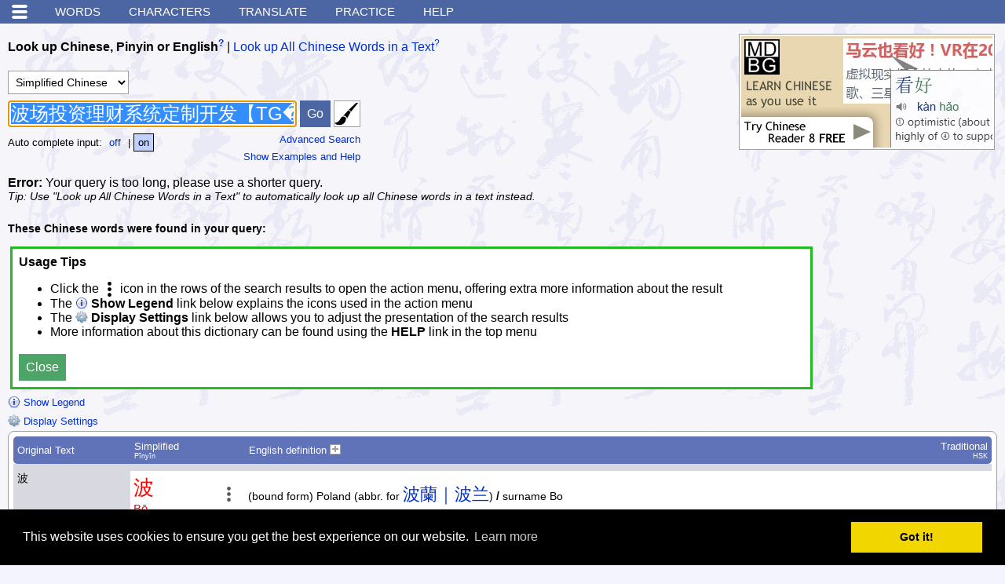

--- FILE ---
content_type: text/html; charset=UTF-8
request_url: https://www.mdbg.net/chinese/dictionary?page=worddict&wdrst=0&wdqb=%E6%B3%A2%E5%9C%BA%E6%8A%95%E8%B5%84%E7%90%86%E8%B4%A2%E7%B3%BB%E7%BB%9F%E5%AE%9A%E5%88%B6%E5%BC%80%E5%8F%91%E3%80%90TG%EF%BF%BD%EF%BF%BD%EF%BF%BD%EF%BF%BD%EF%BF%BD%EF%BF%BD%EF%BF%BD%EF%BF%BD%EF%BF%BD@EK7676%E3%80%91%E5%B9%B3%E5%8F%B0%E5%8C%85%E7%BD%91%E6%90%AD%E5%BB%BA%E6%B3%A2%E5%9C%BA%E6%8A%95%E8%B5%84%E7%90%86%E8%B4%A2%E7%B3%BB%E7%BB%9F%E5%AE%9A%E5%88%B6%E5%BC%80%E5%8F%91%E3%80%90TG%EF%BF%BD%EF%BF%BD%EF%BF%BD%EF%BF%BD%EF%BF%BD%EF%BF%BD%EF%BF%BD%EF%BF%BD%EF%BF%BD@EK7676%E3%80%91%E5%B9%B3%E5%8F%B0%E5%8C%85%E7%BD%91%E6%90%AD%E5%BB%BARSxdZTbQvq
body_size: 21746
content:
<!DOCTYPE html>
<html xmlns:og="http://opengraphprotocol.org/schema/">
<head>
<!-- THIS WEBSITE IS FOR HUMAN USAGE ONLY, AUTOMATED / SCRIPTED ACCESS IS NOT ALLOWED, YOU WILL BE BLOCKED! -->
<!-- IP address: 3.12.34.213 -->
<!-- Country code:  -->
<meta name="viewport" content="width=device-width, initial-scale=1.0" />
<link rel="search" type="application/opensearchdescription+xml" href="https://www.mdbg.net/chinese/extras/searchplugins/mdbgwdb.xml" title="MDBG Chinese-English dict" />
<link rel="canonical" href="http://www.mdbg.net/chinese/dictionary?page=worddict&amp;wdqb=%E6%B3%A2%E5%9C%BA%E6%8A%95%E8%B5%84%E7%90%86%E8%B4%A2%E7%B3%BB%E7%BB%9F%E5%AE%9A%E5%88%B6%E5%BC%80%E5%8F%91%E3%80%90TG%EF%BF%BD%EF%BF%BD%EF%BF%BD%EF%BF%BD%EF%BF%BD%EF%BF%BD%EF%BF%BD%EF%BF%BD%EF%BF%BD%40EK7676%E3%80%91%E5%B9%B3%E5%8F%B0%E5%8C%85%E7%BD%91%E6%90%AD%E5%BB%BA%E6%B3%A2%E5%9C%BA%E6%8A%95%E8%B5%84%E7%90%86%E8%B4%A2%E7%B3%BB%E7%BB%9F%E5%AE%9A%E5%88%B6%E5%BC%80%E5%8F%91%E3%80%90TG%EF%BF%BD%EF%BF%BD%EF%BF%BD%EF%BF%BD%EF%BF%BD%EF%BF%BD%EF%BF%BD%EF%BF%BD%EF%BF%BD%40EK7676%E3%80%91%E5%B9%B3%E5%8F%B0%E5%8C%85%E7%BD%91%E6%90%AD%E5%BB%BARSxdZTbQvq&amp;wdrst=0" />
<link rel="alternate" type="application/atom+xml" title="MDBG - HSK 1 words" href="https://www.mdbg.net/chinese/feed?feed=hsk_1" />
<link rel="alternate" type="application/atom+xml" title="MDBG - HSK 2 words" href="https://www.mdbg.net/chinese/feed?feed=hsk_2" />
<link rel="alternate" type="application/atom+xml" title="MDBG - HSK 3 words" href="https://www.mdbg.net/chinese/feed?feed=hsk_3" />
<link rel="alternate" type="application/atom+xml" title="MDBG - HSK 4 words" href="https://www.mdbg.net/chinese/feed?feed=hsk_4" />
<link rel="alternate" type="application/atom+xml" title="MDBG - HSK 5 words" href="https://www.mdbg.net/chinese/feed?feed=hsk_5" />
<link rel="alternate" type="application/atom+xml" title="MDBG - HSK 6 words" href="https://www.mdbg.net/chinese/feed?feed=hsk_6" />
<link rel="alternate" type="application/atom+xml" title="MDBG - HSK 7-9 words" href="https://www.mdbg.net/chinese/feed?feed=hsk_7" />
<link rel="alternate" type="application/atom+xml" title="MDBG - HSK words" href="https://www.mdbg.net/chinese/feed?feed=hsk" />
<script type="text/javascript" src="rsc/js/jquery-3.4.1.min.js"></script>
<script type="text/javascript" src="rsc/js/chindict.js?v1766218147"></script>
<script defer type="text/javascript" src="rsc/js/hanzilookupjs/hanzilookup.min.js?v1556274906"></script>
<script defer type="text/javascript" src="rsc/js/hwime.js?v1735804556"></script>
<script defer type="text/javascript" src="rsc/hanzi-writer/hanzi-writer.min.js"></script>
<script type="text/javascript">
/* <![CDATA[ */
window.SM2_DEFER = true;
/* ]]> */
</script>
<script async src="https://pagead2.googlesyndication.com/pagead/js/adsbygoogle.js?client=ca-pub-1178955504521494" crossorigin="anonymous"></script>
<script defer type="text/javascript" src="rsc/swf/sm2.v297a-20170601/script/soundmanager2-nodebug-jsmin.js"></script>
<!-- Matomo -->
<script>
    var _paq = window._paq = window._paq || [];
    /* tracker methods like "setCustomDimension" should be called before "trackPageView" */
    _paq.push(['trackPageView']);
    _paq.push(['enableLinkTracking']);
    (function() {
        var u="https://matomo.mdbg.net/";
        _paq.push(['setTrackerUrl', u+'matomo.php']);
        _paq.push(['setSiteId', '1']);
        var d=document, g=d.createElement('script'), s=d.getElementsByTagName('script')[0];
        g.async=true; g.src=u+'matomo.js'; s.parentNode.insertBefore(g,s);
    })();
</script>
<!-- End Matomo Code -->

<link rel="apple-touch-icon" href="/apple-touch-icon-57x57.png" />
<link rel="apple-touch-icon" sizes="72x72" href="/apple-touch-icon-72x72.png" />
<link rel="apple-touch-icon" sizes="114x114" href="/apple-touch-icon-114x114.png" />
<meta content="text/html; charset=utf-8" http-equiv="Content-Type" />
<meta http-equiv="Content-Language" content="en,zh" />
<meta name="google" value="notranslate">
<meta name="ROBOTS" content="NOODP,NOYDIR,NOINDEX,NOFOLLOW" />
<link rel="shortcut icon" href="rsc/ico/favicon.ico" type="image/x-icon" />
<link rel="stylesheet" href="rsc/css/style.css?v1748696301" type="text/css" />
<title>波场投资理财系统定制开发【TG���������@EK7676】平台包网搭建波场投资理财系统定制开发【TG���������@EK7676】平台包网搭建RSxdZTbQvq Chinese English dictionary 波场投资理财系统定制开发【TG���������@EK7676】平台包网搭建波场投资理财系统定制开发【TG���������@EK7676】平台包网搭建RSxdZTbQvq translate 波场投资理财系统定制开发【TG���������@EK7676】平台包网搭建波场投资理财系统定制开发【TG���������@EK7676】平台包网搭建RSxdZTbQvq pinyin</title>
<meta property="og:title" content="MDBG English to Chinese dictionary" />
<meta property="og:image" content="https://www.mdbg.net/logos/mdbg_500x500.png" />
<meta property="og:description" content="English to Chinese dictionary with Mandarin Pinyin &amp; Handwriting Recognition - learn Chinese faster with MDBG!" />
<!-- Begin Cookie Consent plugin by Silktide - http://silktide.com/cookieconsent -->
<link rel="stylesheet" type="text/css" href="rsc/js/cookieconsent-3/cookieconsent.min.css" />
<script defer src="rsc/js/cookieconsent-3/cookieconsent.min.js"></script>
<script>
    window.addEventListener("load", function(){
        window.cookieconsent.initialise({
            "palette": {
                "popup": {
                    "background": "#000"
                },
                "button": {
                    "background": "#f1d600"
                }
            },
            "content": {
                "href": "https://www.mdbg.net/chinese/dictionary?page=privacy"
            }
        })});
</script>
<!-- End Cookie Consent plugin -->
</head>

<body class="nomarginpadding ">

<div class="metainfo">
<a href="https://cc-cedict.org/">Dictionary content from CC-CEDICT</a>
</div>

<a name="top"></a>

<!-- google_ad_section_start(weight=ignore) -->
<div class="nonprintable">
<div class="menu">
<div class="mainmenu">
<ul>
<li><a href="#" onclick="$('div.submenu').toggle(); return false;">&nbsp;</a></li>
<li><a href="dictionary">Words</a></li>
<li><a href="dictionary?page=chardict">Characters</a></li>
<li><a href="dictionary?page=translate">Translate</a></li>
<li class="mobilesmallhide"><a href="dictionary?page=practice">Practice</a></li>
<li class="mobilesmallhide"><a href="dictionary?page=help">Help</a></li>
</ul>
</div>

<div class="subwrap">
<div class="submenu">
<ul>
<li>
<ul>
<li class="mobileshow">
<a target="_blank" onclick="javascript:window.open('dictionary?page=help&amp;popup=1','_blank', 'resizable=yes,scrollbars=yes') ;return false" href="dictionary?page=help">Help</a>
</li>
<li class="mobileshow">
<a href="dictionary?page=practice">Practice</a>
</li>
<li>
<a href="dictionary?page=radicals">Radical&nbsp;/&nbsp;strokes</a>
</li>
<li>
<a href="#" onclick="window.open('webime-select','_blank', 'resizable=yes,scrollbars=yes,width=480,height=450'); return false">Type Chinese <img alt="Opens in a new window" border="0" src="rsc/img/icon_new_window.gif" /></a>
</li>
<li>
<a href="#" onclick="window.open('webime-pinyin','_blank', 'resizable=yes,scrollbars=yes,width=480,height=450'); return false">Type Pīnyīn <img alt="Opens in a new window" border="0" src="rsc/img/icon_new_window.gif" /></a>
</li>
</ul>
</li>
<li>
<ul>
<li>
<a id="sidemenu_cr_link" href="https://mdbg.loqu8.com/" onclick="trackExitLink(this, 'sidemenu')">Windows version</a>
</li>
<li>
<a href="dictionary?page=chinese_dictionary_mac_osx" onclick="trackExitLink('local-ce_dict_mac_osx', 'sidemenu')">macOS version</a>
</li>
<li>
<a href="https://chinesedictionary.mobi/" target="_blank" onclick="alert('The MDBG dictionary website is also suitable for mobile devices.\n\nTo use the low bandwidth version of this dictionary instead, open:\nhttps://chinesedictionary.mobi/\nusing the web browser on your internet enabled mobile device.')">Mobile version</a>
</li>
<li>
<a onclick="trackExitLink(this, 'sidemenu')" target="_blank" title="Learning Chinese? Advice and support at Chinese-forums.com" href="http://www.chinese-forums.com/">Chinese&nbsp;Forums</a>
</li>
</ul>
</li>
<li>
<ul>
<li>
<a href="dictionary?page=about">About</a>
</li>
<li>
<a href="dictionary?page=links">Links</a>
</li>
<li>
<a href="dictionary?page=contact">Contact</a>
</li>
<li>
<a href="dictionary?page=donation">Make a donation</a>
</li>
<li>
<a href="dictionary?page=linktous">Please link to us!</a>
</li>
<li>
<a href="dictionary?page=cc-cedict">CC-CEDICT download</a>
</li>
</ul>
</li>
</ul>


<div class="settings">

<div>
Theme:
<strong>Auto</strong> |
<a href="dictionary?dm=1">Dark</a> |
<a href="dictionary?dm=2">Light</a></div>


<div>
Chinese font size:
<a href="#" class="rfs0" onclick="$.get('dictionary-ajax?c=rfs&i=0'); $('body').removeClass('large'); return false">Small 小</a>
|
<a href="#" class="rfs1" onclick="$.get('dictionary-ajax?c=rfs&i=1'); $('body').addClass('large'); return false">Large 大</a>
</div>


<div>
Menus:
<strong>Simplified 简体</strong>
|
<a href="dictionary?istm=1">Traditional&nbsp;繁體</a>
</div>

</div>

	
</div>
</div>
</div>


</div>

<!-- google_ad_section_end -->

<div id="contentarea">
<!-- disabled_google_ad_section_start -->
<div style="display:none">
<p>
Welcome to the MDBG free online English to Chinese dictionary, the no. 1 Chinese study aid!
This website offers more than just a Chinese to English and English to Chinese dictionary, it offers various tools such as:
flashcards, quizzes, text annotation, Chinese text input, written Chinese and more.
The MDBG dictionary is used in many schools and universities all over the world, discover why!
Learn Chinese faster with MDBG!
</p>
</div>
<!-- disabled_google_ad_section_end -->
<div style="display:none">
<h3>Chinese dictionary for Windows 10</h3>
MDBG Chinese Reader is the perfect dictionary application for Microsoft Windows.
Translate Chinese text and Lookup Mandarin pinyin for Chinese words easily.
Just glide your mouse over the Chinese text and a pop-up window shows English translations and Mandarin pronunciations.
Learn Chinese faster with MDBG!
</div>
<div id="mdbg_tooltip"></div>

<!--[if lte IE 8]>
<div id="old-ie-msg">
<p class="head">Your browser is out of date!</p>
<p>
Microsoft Internet Explorer 8 and lower are no longer supported. 
To get the best possible experience using our website we recommend that you upgrade to a newer web browser such as: <a href="https://www.google.com/chrome">Chrome</a>, <a href="http://getfirefox.com/">Firefox</a>, <a href="http://www.apple.com/safari/download/">Safari</a> or <a href="http://www.microsoft.com/windows/internet-explorer/default.aspx">Internet Explorer 9 or newer</a>.
The upgrade is free.
</p>
</div>
<![endif]-->

            <div class="hide-on-hwime-open nonprintable" style="float: right">
                <div class="mobilelargehide">                        <table class="panel nonprintable" cellpadding="0" cellspacing="0" onmouseover="this.style.borderColor='#8080ff'" onmouseout="this.style.borderColor='#a0a0a0'">
            <tr>
            <td><a id="adef152b" title="Get our FREE edition for Google Chrome and Mozilla Firefox" target="_blank" href="#" onclick="window.open('https://mdbg.loqu8.com/', '_blank'); trackExitLink('ad-mdbg.loqu8.com', 'result_wd_hwime-20160605-wheat-320x142-A_optimistic-03', 'ad'); return false"><img src="rsc/img/chinesereader/20160605/wheat/320x142/A_optimistic-03.png" border="0" alt="" /></a></td>
            </tr>
            </table>            </div>            </div>
            
        <div class="searchitem nonprintable">

            <div class="tabset">
                <div id="tab_word" class="tabset_selected">
                    <a href="#word" onclick="selectWorddictTab('word')">Look up Chinese, Pinyin or English</a><a onclick="return popup('dictionary?page=help&amp;popup=1#wdqb')" target="_blank" title="Get help about this item" class="helplink nonprintable" href="dictionary?page=help&amp;popup=1#wdqb">?</a>                </div>
                |
                <div id="tab_text">
                    <a href="#text" onclick="selectWorddictTab('text')">Look up All Chinese Words in a Text</a><a onclick="return popup('dictionary?page=help&amp;popup=1#wdqt')" target="_blank" title="Get help about this item" class="helplink nonprintable" href="dictionary?page=help&amp;popup=1#wdqt">?</a>                </div>
            </div>

            <br />


            <br />


            
            <div id="section_text" style="display: none">

                <div id="ime_text">
                            <div id="hwime_txa_text"></div>
                        </div>

                <table cellpadding="0" cellspacing="0">
                    <tr>
                        <td align="left">

                            <form id="form_wdqt" class="active" method="get" action="dictionary" onsubmit="if($('#txa_text').val() == '') { alert('Please enter a query first'); return false; } formAutoPostGet(this)" autocomplete="off">
                                <input type="hidden" name="page" value="worddict" />

                                <div class="queryoptionssection">
                                    <select name="wdrst">
                                        <option value="0" selected="selected">Simplified Chinese</option>
                                        <option value="1" >Traditional Chinese</option>
                                    </select>
                                    <select name="wdqtm" id="select_wdqtm" onchange="updateWorddictTextOptionVisibility()" onkeyup="updateWorddictTextOptionVisibility()">
                                        <option value="0" selected="selected">Word by word lookup</option>
                                        <option value="1" >Create a vocabulary list</option>
                                        <option value="2" >Inline / popup annotation</option>
                                    </select>
                                    <span style="display: none; font-size: 12px" id="select_wdqcham_tip" title="You can choose mouse over popup text annotation from the option menu on your left."></span>
                                    <span id="section_wdqcham"style="display: none">
<br />
<select name="wdqcham" id="select_wdqcham">
<option value="0" >Show only Chinese inline - details in popup</option>
<option value="1" selected="selected">Show Chinese and Pinyin inline - details in popup</option>
<option value="2" >Show Chinese, Pinyin and English inline - no popup</option>
</select>
</span>
                                                                                                        </div>

                                <textarea rows="3" class="fixedwidthinput" name="wdqt" id="txa_text"></textarea>
                                <input type="submit" value="Go" class="fixedheightinput" />
                                        <a id="hwime_on_txa_text" href="#" onclick="enableHWIme('txa_text'); return false"><img border="0" class="border" style="background-color: white; vertical-align: bottom" title="Enable handwriting input" src="rsc/img/brush32.png" alt="handwriting" onmouseover="this.style.borderColor='#8080ff'" onmouseout="this.style.borderColor='#a0a0a0'" /></a>
        
                                                            </form>

                        </td>
                    </tr>
                </table>

            </div>



            
            <div id="section_word_simple">

                <div id="ime_word">
                            <div id="hwime_txt_word"></div>
                        </div>

                <table cellpadding="0" cellspacing="0">
                    <tr>
                        <td align="left">

                            
                            <form method="get" id="form_wdqb" action="dictionary" onsubmit="if($('#txt_word').val() == '') { alert('Please enter a query first'); return false; } formAutoPostGet(this)" autocomplete="off">
                                <input type="hidden" name="page" value="worddict" />
                                <input type="text" name="email" value="" class="dnd" />

                                <div class="queryoptionssection">
                                    <select name="wdrst">
                                        <option value="0" selected="selected">Simplified Chinese</option>
                                        <option value="1" >Traditional Chinese</option>
                                    </select>
                                </div>

                                <div style="white-space: nowrap">
                                                                            <script type="text/javascript" src="rsc/js/typeahead.bundle.min.js"></script>

                                    <input type="text" name="wdqb" id="txt_word" class="fixedheightinput fixedwidthinput" value="波场投资理财系统定制开发【TG���������@EK7676】平台包网搭建波场投资理财系统定制开发【TG���������@EK7676】平台包网搭建RSxdZTbQvq" />

                                        <script>
                                            var wdqbac = new Bloodhound({
                                                datumTokenizer: Bloodhound.tokenizers.obj.whitespace('value'),
                                                queryTokenizer: Bloodhound.tokenizers.whitespace,
                                                limit: 100,
                                                remote: 'chindict_ac_wdqb.php?st=0&l=15&i=%QUERY'
                                            });

                                            wdqbac.initialize();

                                            $('#txt_word').typeahead({
                                                    highlight: true,
                                                    minLength: 1,
                                                    hint: false,
                                                },
                                                {
                                                    displayKey: 'value',
                                                    source: wdqbac.ttAdapter(),
                                                    templates: {
                                                        suggestion: function(suggestion) {
                                                            var html = '';
                                                            if(suggestion['term'] !== undefined) {
                                                                html += '<div class="term">' + suggestion['term']  + '</div>';
                                                            }
                                                            if(suggestion['hanzi'] !== undefined) {
                                                                html += '<div class="hanzi">' + suggestion['hanzi']  + '</div>';
                                                            }
                                                            if(suggestion['pinyin'] !== undefined) {
                                                                html += '<div class="pinyin">' + suggestion['pinyin']  + '</div>';
                                                            }
                                                            return html;
                                                        }
                                                    }
                                                });

                                            $('#txt_word').on('typeahead:selected', function(evt,data){
                                                $('#txt_word').first.form.submit();
                                            });
                                        </script>
                                    
                                    <input type="submit" value="Go" class="fixedheightinput" />
                                            <a id="hwime_on_txt_word" href="#" onclick="enableHWIme('txt_word'); return false"><img border="0" class="border" style="background-color: white; vertical-align: bottom" title="Enable handwriting input" src="rsc/img/brush32.png" alt="handwriting" onmouseover="this.style.borderColor='#8080ff'" onmouseout="this.style.borderColor='#a0a0a0'" /></a>
                                        </div>

                                <div style="float: right; text-align: right">
                                    <div class="optiontext">
                                        <a href="#wordadvanced" onclick="selectWorddictTab('wordadvanced');">Advanced Search</a>
                                    </div>
                                            <div id="wdqbhelplink22f96c"><a class="optiontext"href="#" onclick="$('#wdqbhelpsection22f96c').toggle(); $('#wdqbhelplink22f96c').toggle(); return false">Show Examples and Help</a></div>
                                        </div>
                                        <div class="optiontext">
            Auto complete input:
            <!--
<input onclick="resultOptionSelect(this, 'wdeac', 0)" type="radio" name="wdeac" value="0"  />off<input onclick="resultOptionSelect(this, 'wdeac', 1)" type="radio" name="wdeac" value="1" checked="checked" />on
-->

            <span class="resultoptions nowrap">
<a class="resultoption" href="#" onclick="resultOptionSelect(this, &#039;wdeac&#039;, 0); return false">off</a>
|
<a class="resultoption selected" href="#" onclick="resultOptionSelect(this, &#039;wdeac&#039;, 1); return false">on</a>
</span>
        </div>
        
                            </form>

                        </td>
                    </tr>
                </table>

                        <div id="wdqbhelpsection22f96c" style="display: none" class="panel" align="left">
            <div class="description" style="float: right; font-weight: bold"><a href="#" id="rdoh_22f96c" onclick="$('#wdqbhelpsection22f96c').toggle(); $('#wdqbhelplink22f96c').toggle(); return false"><img src="rsc/img/close2.gif" alt="close" /></a></div>

            <p class="description" style="font-weight: bold; text-align: center">Examples and Help</p>

                        <p class="description">
                Example queries: <a href="dictionary?wdqb=hello">hello</a>, <a href="dictionary?wdqb=nihao">nihao</a>, <a href="dictionary?wdqb=ni3hao3">ni3hao3</a>, <a href="dictionary?wdqb=%E4%BD%A0%E5%A5%BD">你好</a>, <a href="dictionary?wdqb=rest%2A">rest*</a>, <a href="dictionary?wdqb=zei%2A">zei*</a>, <a href="dictionary?wdqb=%2Azei%2A">*zei*</a>, <a href="dictionary?wdqb=%2A%E8%8C%B6">*茶</a>, <a href="dictionary?wdqb=%E8%8B%B1%2A%E5%85%AC%E5%8F%B8">英*公司</a>, <a href="dictionary?wdqb=chinese%20%2A%E6%96%87">chinese *文</a>, <a href="dictionary?wdqb=%22to%20rest%22">"to rest"</a>, <a href="dictionary?wdqb=bill%20-gates">bill -gates</a>

            </p>

            <p class="description">
                Pinyin words should be entered <em>without spaces</em>, either with or without tone numbers: <strong>ni3hao3</strong> or <strong>nihao</strong>.
                The character <strong>ü</strong> can be entered as <strong>v</strong> instead.
            </p>

            <div class="description">
                The asterisk character <strong>*</strong> can be used as a wildcard to match zero or more characters:
            </div>
            <div class="description" style="margin-left: 15pt">
                <strong><a href="dictionary?wdqb=rest%2A">rest*</a></strong> will match any word starting with <strong>rest</strong>, such as <strong>restaurant</strong> or <strong>restrain</strong>
                <br />
                <strong><a href="dictionary?wdqb=%2A%E6%96%87">*文</a></strong> will match any word ending with <strong>文</strong>, such as <strong>中文</strong> or <strong>英文</strong>
                <br />
                <strong><a href="dictionary?wdqb=b%2Ag">b*g</a></strong> will match any word starting with <strong>b</strong> and ending with <strong>g</strong>, such as <strong>big</strong> or <strong>boring</strong>
                <br />
                <strong><a href="dictionary?wdqb=%2A%E4%B8%AD%E5%9B%BD%2A">*中国*</a></strong> will match any word containing <strong>中国</strong>, such as <strong>传统中国医药</strong> or <strong>中国人民</strong>
            </div>

            <br />

            <div class="description">
                Double quotes " " can be used to group search terms together:
            </div>
            <div class="description" style="margin-left: 15pt">
                <strong><a href="dictionary?wdqb=%22to%20rest%22">"to rest"</a></strong> will only match entries where <strong>to</strong> and <strong>rest</strong> directly follow eachother
            </div>

            <br />

            <div class="description">
                The minus symbol <strong>-</strong> can be used to find entries without a certain search term:
            </div>
            <div class="description" style="margin-left: 15pt">
                <strong><a href="dictionary?wdqb=bill%20-gates">bill -gates</a></strong> will only match entries matching <strong>bill</strong> but without <strong>gates</strong>
            </div>

            <br />

            <div class="description">
                To match only Chinese characters, Mandarin pinyin or English definition, use: <strong>c:</strong>chinese <strong>p:</strong>pinyin <strong>e:</strong>english:
            </div>
            <div class="description" style="margin-left: 15pt">
                <strong><a href="dictionary?wdqb=p%3Ayou">p:you</a></strong> will only match entries with Mandarin pinyin <strong>you</strong>
            </div>

            <br />

            <div class="description">
                '-', 'c:', 'p:' and 'e:' only influence the search term immediately after these prefixes.
                When used with groups, they influence the whole group they prefix.
            </div>

            <br />

        </div>
        
            </div>


            


            <div id="section_word_advanced" style="display: none">

                <table cellpadding="0" cellspacing="0">
                    <tr>
                        <td align="left">




                            <form method="get" id="form_wdqb_advanced" class="active" action="dictionary" onsubmit="if($('#txt_word_advanced').val() == '' || $('#txt_word_advanced').val() == worddictAdvancedDefaultValue) { alert('Please enter a query first'); return false; } formAutoPostGet(this)" autocomplete="off">
                                <input type="hidden" name="page" value="worddict" />
                                <input type="text" name="email" value="" class="dnd" />

                                <div class="queryoptionssection">
                                    <select name="wdrst">
                                        <option value="0" selected="selected">Simplified Chinese</option>
                                        <option value="1" >Traditional Chinese</option>
                                    </select>
                                </div>

                                <input type="text" name="wdqb" id="txt_word_advanced" class="fixedheightinput" readonly="readonly" style="width: 640px; color: #808080;" value="" />

                                <input type="submit" value="Go" class="fixedheightinput" />
                                <br />

                                <div style="float: right; text-align: right" class="optiontext">
                                    <a href="#word" onclick="selectWorddictTab('word');">Simple Search</a>
                                </div>

                            </form>


                        </td>
                    </tr>
                </table>



                <form method="post" id="wdqb_advanced" onsubmit="$('#form_wdqb_advanced').first().submit(); return false" action="#" autocomplete="off">

                    <table class="formtable" style="font-size: 95%">
                        <tr>
                            <th colspan="3">Chinese word (中文词)</th>
                        </tr>
                        <tr>
                            <td class="description">Find entries that contain this Chinese:</td>
                            <td>
                                <input size="20" name="chineseValue" type="text" onchange="updateQueryFromAdvancedForm()" onkeyup="updateQueryFromAdvancedForm()" />
                            </td>
                            <td>
                                as
                                <select name="chineseType" onchange="updateQueryFromAdvancedForm()" onkeyup="updateQueryFromAdvancedForm()">
                                    <option value="0">whole word</option>
                                    <option value="1">start of word</option>
                                    <option value="2">end of word</option>
                                    <option value="3">part of word</option>
                                </select>
                            </td>
                        </tr>
                        <tr>
                            <td class="description">Do <strong>NOT</strong> show entries with this Chinese:</td>
                            <td>
                                <input size="20" name="chineseNotValue" type="text" onchange="updateQueryFromAdvancedForm()" onkeyup="updateQueryFromAdvancedForm()" />
                            </td>
                            <td>
                                as
                                <select name="chineseNotType" onchange="updateQueryFromAdvancedForm()" onkeyup="updateQueryFromAdvancedForm()">
                                    <option value="0">whole word</option>
                                    <option value="1">start of word</option>
                                    <option value="2">end of word</option>
                                    <option value="3">part of word</option>
                                </select>
                            </td>
                        </tr>

                        <tr>
                            <th colspan="3">Pinyin word (普通话拼音)</th>
                        </tr>
                        <tr>
                            <td class="description">Find entries that contain this Pinyin:</td>
                            <td>
                                <input size="20" name="pinyinValue" type="text" onchange="updateQueryFromAdvancedForm()" onkeyup="updateQueryFromAdvancedForm()" />
                            </td>
                            <td>
                                as
                                <select name="pinyinType" onchange="updateQueryFromAdvancedForm()" onkeyup="updateQueryFromAdvancedForm()">
                                    <option value="0">whole word</option>
                                    <option value="1">start of word</option>
                                    <option value="2">end of word</option>
                                    <option value="3">part of word</option>
                                </select>
                            </td>
                        </tr>
                        <tr>
                            <td class="description">Do <strong>NOT</strong> show entries with this Pinyin:</td>
                            <td>
                                <input size="20" name="pinyinNotValue" type="text" onchange="updateQueryFromAdvancedForm()" onkeyup="updateQueryFromAdvancedForm()" />
                            </td>
                            <td>
                                as
                                <select name="pinyinNotType" onchange="updateQueryFromAdvancedForm()" onkeyup="updateQueryFromAdvancedForm()">
                                    <option value="0">whole word</option>
                                    <option value="1">start of word</option>
                                    <option value="2">end of word</option>
                                    <option value="3">part of word</option>
                                </select>
                            </td>
                        </tr>

                        <tr>
                            <th colspan="3">English words (英文)</th>
                        </tr>
                                                <tr>
                            <td class="description">Find entries that contain this English:</td>
                            <td>
                                <input size="20" name="englishValue" type="text" onchange="updateQueryFromAdvancedForm()" onkeyup="updateQueryFromAdvancedForm()" />
                            </td>
                            <td>
                                as
                                <select name="englishType" onchange="updateQueryFromAdvancedForm()" onkeyup="updateQueryFromAdvancedForm()">
                                    <option value="0">whole words</option>
                                    <option value="1">start of words</option>
                                    <option value="2">end of words</option>
                                    <option value="3">part of words</option>
                                </select>
                            </td>
                        </tr>
                        <tr>
                            <td class="description">Do <strong>NOT</strong> show entries with this English:</td>
                            <td>
                                <input size="20" name="englishNotValue" type="text" onchange="updateQueryFromAdvancedForm()" onkeyup="updateQueryFromAdvancedForm()" />
                            </td>
                            <td>
                                as
                                <select name="englishNotType" onchange="updateQueryFromAdvancedForm()" onkeyup="updateQueryFromAdvancedForm()">
                                    <option value="0">whole words</option>
                                    <option value="1">start of words</option>
                                    <option value="2">end of words</option>
                                    <option value="3">part of words</option>
                                </select>
                            </td>
                        </tr>
                        <tr>
                            <td class="description">Find this exact English phrase:</td>
                            <td colspan="2">
                                <input size="20" name="englishPhrase" type="text" onchange="updateQueryFromAdvancedForm()" onkeyup="updateQueryFromAdvancedForm()" />
                            </td>
                        </tr>
                        <tr>
                            <td class="description">Do <strong>NOT</strong> show entries with this exact phrase:</td>
                            <td colspan="2">
                                <input size="20" name="englishNotPhrase" type="text" onchange="updateQueryFromAdvancedForm()" onkeyup="updateQueryFromAdvancedForm()" />
                            </td>
                        </tr>

                        <tr style="display: none">
                            <th colspan="3"><input type="submit" value="Go" /></th>
                        </tr>
                    </table>




                </form>

            </div>








        </div>
        <script type="text/javascript">
            if(location.hash == '#text')
            {
                selectWorddictTab('text');
            }
            else if(location.hash == '#wordadvanced')
            {
                selectWorddictTab('wordadvanced');
            }
            else if(location.hash == '#word')
            {
                selectWorddictTab('word');
            }
            else
            {
                selectWorddictTab('word');
            }
        </script>


        <p class="nonprintable"><div><strong>Error:</strong> Your query is too long, please use a shorter query.</div><div class="hinttext">Tip: Use "Look up All Chinese Words in a Text" to automatically look up all Chinese words in a text instead.</div></p><p class="nonprintable description" style="margin-top: 25px"><strong>These Chinese words were found in your query:</strong></p><form target="_blank" method="get" action="dictionary" onsubmit="return wdsiCheckNoneSelected()" autocomplete="off">
<script language="JavaScript" type="text/javascript">
	function wdsiCombineCheck()
	{
		var hasCheckedEntries = false;
		var elements = document.getElementsByName("wdsi[]");
		for(var idx = 0 ; idx < elements.length ; idx ++) {
			if(elements[idx].checked) {
				hasCheckedEntries = true;
			}
		}
		
		if(hasCheckedEntries) {
			wdsiSubmitEntries();
		}
		
		return !hasCheckedEntries;
	}
 
	function wdsiSubmitEntries()
	{
		var hasCheckedEntries = false;
		var submitUrl = "dictionary?popup=1";
		var getParameterString = "";
		var elements = document.getElementsByName("wdsi[]");
		for(var idx = 0 ; idx < elements.length ; idx ++) {
			if(elements[idx].checked) {
				getParameterString += "&wdsi[]=";
				getParameterString += elements[idx].value;
				hasCheckedEntries = true;
			}
		}
		submitUrl += getParameterString;
		
		if(!hasCheckedEntries) {
			alert("Please select at least one entry from the mouse-over action menus.");
			return false;
		}
		else {
			wdsiClearAll();
			return popup(submitUrl);
		}
	}
 
	function wdsiClearAll()
	{
		var elements = document.getElementsByName("wdsi[]");
		for(var idx = 0 ; idx < elements.length ; idx ++) {
			elements[idx].checked = false;
		}
	}
</script><div class="helppanel" id="usage-tips">
    <strong>Usage Tips</strong>
    <ul>
        <li>Click the <img class="dark-invert" src="rsc/img/more19.png" alt="" align="top" /> icon in the rows of the search results to open the action menu, offering extra more information about the result</li>
        <li>The <strong><img src="rsc/img/legend.png" alt="" align="top" /> Show Legend</strong> link below explains the icons used in the action menu</li>
        <li>The <strong><img src="rsc/img/settings.png" alt="" align="top" /> Display Settings</strong> link below allows you to adjust the presentation of the search results</li>
        <li>More information about this dictionary can be found using the <strong>HELP</strong> link in the top menu</li>
    </ul>
    <button class="fixedheightinput" onclick="hideUsageTips(); return false">Close</button>
</div><div class="nonprintable"><div id="legendlink161c6d" class="optiontext"><a href="#" onclick="$('#legendtable161c6d').toggle(); $('#legendlink161c6d').toggle(); return false"><img src="rsc/img/legend.png" style="vertical-align: bottom" alt="" /> Show Legend</a></div><div id="legendtable161c6d" style="display: none"><table style="margin-bottom: 5pt" border="0" cellspacing="0" cellpadding="3" class="panel optiontext"><tr><th colspan="2"><div style="float: right"><a href="#" onclick="$('#legendtable161c6d').toggle(); $('#legendlink161c6d').toggle(); return false"><img src="rsc/img/close2.gif" alt="close" /></a></div>Legend</th></tr><tr><td><img src="rsc/img/more19.png" alt="actions" class="dark-invert" /></td><td>Show the actions for this entry</td></tr><tr><td><img src="rsc/img/char.png" alt="character" class="dark-invert" /></td><td>Show information about all characters in a word</td></tr><tr><td><img src="rsc/img/cut.png" alt="split" class="dark-invert" /></td><td>Word decomposition (show word parts)</td></tr><tr><td><img src="rsc/img/char_scissors.png" alt="split" class="dark-invert" /></td><td>Character decomposition (show character parts)</td></tr><tr><td><img src="rsc/img/ai.png" alt="AI" /></td><td>AI generated content (descriptions and usage explanations)</td></tr><tr><td><img src="rsc/img/audio.gif" alt="audio"  /></td><td>Listen to the pronunciation</td></tr><tr><td><img src="rsc/img/brush2.png" alt="draw flash" /></td><td>Show stroke order animation</td></tr><tr><td><img src="rsc/img/magnify.png" alt="details" /></td><td>Show more information about a character</td></tr><tr><td><img src="rsc/img/baike.png" alt="baike" /></td><td>Look up on <a target="_blank" href="https://baike.baidu.com/">Baidu Baike</a></td></tr><tr><td><img src="rsc/img/add2skritter2.png" alt="skritter" /></td><td>Add to your <a target="_blank" onclick="trackExitLink('skritter.com', 'legend')" href="https://www.skritter.com/about?ref=mdbg&amp;coupon=MDBG">Skritter</a> vocab</td></tr><tr><td><img src="rsc/img/tatoeba.png" alt="jukuu" /></td><td>Show example sentences from <a target="_blank" href="http://www.tatoeba.org/">Tatoeba</a></td></tr><tr><td><img src="rsc/img/edit.gif" alt="correct" /></td><td>Correct an entry</td></tr><tr><td>CL:&nbsp;</td><td><a target="_blank" href="http://en.wikipedia.org/wiki/Chinese_classifier">Classifiers</a> for this word</td></tr></table></div></div>            <div class="nonprintable">

                <div style="" class="optiontext displayOptionsSwitchHidden">
                    <a href="#" onclick="$('.displayOptionsSwitchHidden').toggle(); $('.displayOptionsSwitchVisible').toggle(); return false"><img src="rsc/img/settings.png" style="vertical-align: bottom" alt="" /> Display Settings</a>
                </div>

                <table style="; display: none" class="displayOptionsSwitchVisible"><tr><td>
                            <table cellpadding="0" cellspacing="0">

                                <tr>
                                    <th colspan="2">
                                        <div style="float: right"><a href="#" onclick="$('.displayOptionsSwitchHidden').toggle(); $('.displayOptionsSwitchVisible').toggle(); return false"><img src="rsc/img/close2.gif" alt="close" /></a></div>
                                        Display Settings
                                    </th>
                                </tr>

                                <tr>
                                    <td title="Display Mandarin as Pinyin with tone marks / numbers or as Bopomofo (Zhuyin Fuhao)">
                                        Mandarin pronunciation:&nbsp;
                                    </td>
                                    <td valign="top">
<span class="resultoptions">
<a class="resultoption" href="#" onclick="resultOptionSelect(this, 'dmtm', 0); return false" title="Pinyin with tone numbers">pin1yin1</a>
|
<a class="resultoption selected" href="#" onclick="resultOptionSelect(this, 'dmtm', 1); return false" title="Pinyin with tone marks">pīn​yīn​</a>
|
<a class="resultoption" href="#" onclick="resultOptionSelect(this, 'dmtm', 4); return false" title="Bopomofo (Zhuyin Fuhao)">ㄅㄆㄇㄈ</a>
</span>
                                    </td>
                                </tr>

                                <tr>
                                    <td title="Use colors to indicate the tones of every character / syllable">
                                        Mandarin tone colors:&nbsp;
                                    </td>
                                    <td valign="top">
<span class="resultoptions">
<a class="resultoption" href="#" onclick="resultOptionSelect(this, 'dmtcm', 0); return false" title="Do not use colors to indicate the tones of every character / syllable">off</a>
|
<a class="resultoption selected" href="#" onclick="resultOptionSelect(this, 'dmtcm', 1); return false" title="MDBG colors: use red/yellow/green/blue/black colors to indicate the tones of every character / syllable"><span class="mpt1m">ā</span><span class="mpt2m">á</span><span class="mpt3m">ǎ</span><span class="mpt4m">à</span><span class="mpt5m">a</span></a>
|
<a class="resultoption" href="#" onclick="resultOptionSelect(this, 'dmtcm', 2); return false" title="Pleco colors: use red/green/blue/purple/grey colors to indicate the tones of every character / syllable"><span class="mpt1p">ā</span><span class="mpt2p">á</span><span class="mpt3p">ǎ</span><span class="mpt4p">à</span><span class="mpt5p">a</span></a>
|
<a class="resultoption" href="#" onclick="resultOptionSelect(this, 'dmtcm', 3); return false" title="Hanping colors: use blue/green/yellow/red/black colors to indicate the tones of every character / syllable"><span class="mpt1hp">ā</span><span class="mpt2hp">á</span><span class="mpt3hp">ǎ</span><span class="mpt4hp">à</span><span class="mpt5hp">a</span></a>
</span>
                                    </td>
                                </tr>
                                                                    <tr>
                                        <td title="Separate every syllable with a space">
                                            Mandarin syllables:&nbsp;
                                        </td>
                                        <td valign="top">
<span class="resultoptions">
<a class="resultoption selected" href="#" onclick="resultOptionSelect(this, 'dmsm', 1); return false" title="Do not separate every syllable with a space">no&nbsp;spaces</a>
|
<a class="resultoption" href="#" onclick="resultOptionSelect(this, 'dmsm', 0); return false" title="Separate every syllable with a space">space&nbsp;separated</a>
</span>
                                        </td>
                                    </tr>

                                    <tr>
                                        <td title="Display HSK vocabulary levels">
                                            HSK levels:&nbsp;
                                        </td>
                                        <td valign="top">
<span class="resultoptions">
<a class="resultoption" href="#" onclick="resultOptionSelect(this, 'dhlm', 0); return false" title="Do not display HSK vocabulary levels">hide</a>
|
<a class="resultoption selected" href="#" onclick="resultOptionSelect(this, 'dhlm', 1); return false" title="Display HSK vocabulary levels">show</a>
</span>
                                        </td>
                                    </tr>
                                    
                                <tr>
                                    <td title="Font size of Chinese characters in result pages">
                                        Chinese font size:&nbsp;
                                    </td>
                                    <td valign="top">
<span class="resultoptions">
<a class="resultoption selected" href="#" onclick="resultOptionSelect(this, 'rfs', 0); return false" title="Small fonts in result pages">small</a>
|
<a class="resultoption" href="#" onclick="resultOptionSelect(this, 'rfs', 1); return false" title="Large fonts in result pages">large</a>
</span>
                                    </td>
                                </tr>

                                <tr>
                                    <td title="Hide Mandarin and Cantonese until you move the mouse cursor over the results, this might help you to remember the pronunciation better">
                                        Show pronunciation:&nbsp;
                                    </td>
                                    <td valign="top">
<span class="resultoptions">
<a class="resultoption selected" href="#" onclick="resultOptionSelect(this, 'dpohm', 0); return false" title="">always</a>
|
<a class="resultoption" href="#" onclick="resultOptionSelect(this, 'dpohm', 1); return false" title="">on&nbsp;mouse&nbsp;over</a>
</span>
                                    </td>
                                </tr>
                                <tr>
                                    <td>
                                    </td>
                                    <td valign="top">
<span class="resultoptions">
<a class="resultoption selected" href="#" onclick="resultOptionSelect(this, 'dppm', 0); return false" title="">below 汉字</a>
|
<a class="resultoption" href="#" onclick="resultOptionSelect(this, 'dppm', 1); return false" title="">above 汉字</a>
|
<a class="resultoption" href="#" onclick="resultOptionSelect(this, 'dppm', 2); return false" title="">right of 汉字</a>
</span>
                                    </td>
                                </tr>

                                <tr>
                                    <td colspan="2" class="subhead">Character dictionary only</td>
                                </tr>

                                <tr>
                                    <td title="Display Yale Cantonese or Jyutping Cantonese">
                                        Cantonese pronunciation:&nbsp;
                                    </td>
                                    <td valign="top">
<span class="resultoptions">
<a class="resultoption" href="#" onclick="resultOptionSelect(this, 'dcyjn', 2); return false" title="Do not display Cantonese">hide</a>
|
<a class="resultoption" href="#" onclick="resultOptionSelect(this, 'dcyjn', 0); return false" title="Yale Cantonese">Yale</a>
|
<a class="resultoption selected" href="#" onclick="resultOptionSelect(this, 'dcyjn', 1); return false" title="Jyutping Cantonese">Jyutping</a>
</span>
                                    </td>
                                </tr>

                                <tr style="display: none">
                                    <td title="Display Yale Cantonese with tone marks / numbers">
                                        Yale Cantonese:&nbsp;
                                    </td>
                                    <td valign="top">
<span class="resultoptions">
<a class="resultoption selected" href="#" onclick="resultOptionSelect(this, 'dcytm', 0); return false" title="Yale Cantonese with tone numbers">a5</a>
|
<a class="resultoption" href="#" onclick="resultOptionSelect(this, 'dcytm', 1); return false" title="Yale Cantonese with tone marks">áh</a>
</span>
                                    </td>
                                </tr>

                                <tr>
                                    <td title="Display Cangjie with letters or Chinese characters">
                                        Cangjie:&nbsp;
                                    </td>
                                    <td valign="top">
<span class="resultoptions">
<a class="resultoption" href="#" onclick="resultOptionSelect(this, 'dcjnlh', 0); return false" title="Do not display Cangjie">hide</a>
|
<a class="resultoption selected" href="#" onclick="resultOptionSelect(this, 'dcjnlh', 1); return false" title="Cangjie with letters">letters</a>
|
<a class="resultoption" href="#" onclick="resultOptionSelect(this, 'dcjnlh', 2); return false" title="Cangjie with Chinese characters">汉字</a>
</span>
                                    </td>
                                </tr>

                                <tr>
                                    <td title="Display four corner codes">
                                        Four corner codes:&nbsp;
                                    </td>
                                    <td valign="top">
<span class="resultoptions">
<a class="resultoption" href="#" onclick="resultOptionSelect(this, 'dfcm', 0); return false" title="Do not display Four Corner codes">hide</a>
|
<a class="resultoption selected" href="#" onclick="resultOptionSelect(this, 'dfcm', 1); return false" title="Display Four Corner codes">show</a>
</span>
                                    </td>
                                </tr>

                            </table>
                        </td></tr></table>

            </div>
            <table border="0" cellspacing="0" cellpadding="0"><tr><td class="resultswrap"><table border="0" cellspacing="0" cellpadding="0" class="wordresults" onclick=""><thead><tr><th class="first" style="text-align: left">Original Text</th><th style="text-align: left">Simplified<div class="sub">Pīnyīn</div></th><th></th><th style="text-align: left">English definition <a rel="nofollow" target="_blank" href="https://cc-cedict.org/editor/editor.php?handler=InsertSimpleEntry"><img align="top" src="rsc/img/add.gif" border="0" alt="Add a new word to the dictionary" title="Add a new word to the dictionary" /> </a></th><th class="last" style="text-align: right">Traditional<div class="sub">HSK</div></th></tr></thead><tbody><tr><td class="otxttop" colspan="5"></td></tr><tr class="row"><td width="12%" class="otxtmid">波</td><td class="head"><div class="hanzi"><a href="#" title="Show information about all characters" onclick="aj('161c6d',this,'cdqchi',0,&quot;\u6ce2&quot;); trackExitLink('inline-cdqchi', 'result-wdt'); return false"><span class="mpt1">波</span><wbr /></a></div><div class="pinyin" title="Mandarin Pinyin - click on a syllable to hear the pronunciation"><a href="#" onclick="aj('161c6d',this,'mpp',0,&quot;\u6ce2|Bo1&quot;); trackExitLink('inline-pronounce', 'result-wdt'); return false"> <span class="mpt1">Bō</span><wbr /></a></div></td><td class="actions"><div class="nonprintable"><div><div class="c"><img class="dark-invert" src="rsc/img/more19.png" alt="" /> </div><div class="e"><div class="b"><a href="#" title="Show information about all characters" onclick="aj('161c6d',this,'cdqchi',0,&quot;\u6ce2&quot;); trackExitLink('inline-cdqchi', 'result-wdt'); return false"><img src="rsc/img/char.png" border="0" alt="character" class="dark-invert" /></a><a href="#" title="Copy this entry in plain text" onclick="aj('161c6d',this,'pwdqref',0,&quot;\u6ce2[Bo1]&quot;); trackExitLink('inline-pwdqref', 'result-wdt'); return false"><img src="rsc/img/copy.png" border="0" alt="copy" /></a><a title="Show stroke order" onclick="aj('161c6d',this,'cdhw',0,&quot;\u6ce2&quot;); trackExitLink('inline-cdhw', 'result-wdt'); return false" href="#"><img src="rsc/img/brush2.png" border="0" alt="stroke order" /></a><a href="#" title="AI generated content" onclick="aj('161c6d',this,'aiqhs0',0,&quot;\u6ce2&quot;); trackExitLink('inline-aiqhs', 'result-wdt'); return false"><img src="rsc/img/ai.png" alt="AI" /></a><a href="#" title="Listen to the pronunciation" onclick="aj('161c6d',this,'mpp',0,&quot;\u6ce2|Bo1&quot;); trackExitLink('inline-pronounce', 'result-wdt'); return false"><img src="rsc/img/audio.gif" alt="pronounce" /></a><a title="Look up on Baidu Baike" onclick="trackExitLink('inline-baike', 'result-wdt')" href="https://baike.baidu.com/searchword/?word=%E6%B3%A2&amp;pic=1&amp;sug=1&amp;enc=utf8" target="_blank"><img src="rsc/img/baike.png" border="0" alt="baike" /></a><a target="_blank" title="Add to your Skritter vocab" onclick="trackExitLink('skritter.com', 'result-wdt')" href="https://www.skritter.com/vocab/api/add?ref=mdbg&amp;coupon=MDBG&amp;from=mdbg&amp;lang=zh&amp;word=%E6%B3%A2&amp;trad=%E6%B3%A2&amp;rdng=Bo1&amp;defn=%28bound%20form%29%20Poland%20%28abbr.%20for%20%E6%B3%A2%E8%98%AD%7C%E6%B3%A2%E5%85%B0%5BBo1%20lan2%5D%29%20%2F%20surname%20Bo"><img src="rsc/img/add2skritter2.png" border="0" alt="skritter" /></a><a title="Show example sentences from Tatoeba" onclick="aj('161c6d',this,'wdqestatoeba0',0,'波'); trackExitLink('inline-wdqestatoeba', 'result-wdb'); return false" href="#"><img src="rsc/img/tatoeba.png" alt="example" /></a><a rel="nofollow" onclick="if(wdsiCombineCheck('29551364b9b8b01c0574776fcbef07ce')) { return true; } else { return false; }" target="_blank" href="https://cc-cedict.org/editor/editor.php?handler=InsertSimpleEntry&amp;insertsimpleentry_old_cedict=%E6%B3%A2%20%E6%B3%A2%20%5BBo1%5D%20%2F%28bound%20form%29%20Poland%20%28abbr.%20for%20%E6%B3%A2%E8%98%AD%7C%E6%B3%A2%E5%85%B0%5BBo1%20lan2%5D%29%2Fsurname%20Bo%2F"><img src="rsc/img/edit.gif" border="0" alt="Correct this entry" title="Correct this entry" /></a><input title="Combine several entries into a new entry (for editors)" type="checkbox" name="wdsi[]" value="29551364b9b8b01c0574776fcbef07ce" /></div> &nbsp; <a rel="nofollow" onclick="trackExitLink('link-wdqb-c', 'result-wdb')" title="Look up words containing 波" href="dictionary?wdqb=c%3A%2A%E6%B3%A2%2A&amp;wdrst=0">*波*</a> | <a rel="nofollow" onclick="trackExitLink('link-wdqb-s', 'result-wdb')" title="Look up words starting with 波" href="dictionary?wdqb=c%3A%E6%B3%A2%2A&amp;wdrst=0">波*</a> | <a rel="nofollow" onclick="trackExitLink('link-wdqb-e', 'result-wdb')" title="Look up words ending with 波" href="dictionary?wdqb=c%3A%2A%E6%B3%A2&amp;wdrst=0">*波</a></div></div></div></td><td class="details"><div class="defs">(bound form) Poland (abbr. for <a class="word" title="Lookup word" href="dictionary?wdqr=%E6%B3%A2%E8%98%AD%7C%E6%B3%A2%E5%85%B0%5BBo1%20lan2%5D&amp;wdrst=0">波蘭｜波兰</a>)  <strong>/</strong> surname Bo </div></td><td class="tail"></td></tr><tr style="display: none"><td class="aj" colspan="5" id="aj161c6d_0"></td></tr><tr><td width="12%" class="otxtbot"></td><td class="separator" colspan="4"></td></tr><tr class="row"><td width="12%" class="otxtbot">&nbsp;</td><td class="head"><div class="hanzi"><a href="#" title="Show information about all characters" onclick="aj('161c6d',this,'cdqchi',1,&quot;\u6ce2&quot;); trackExitLink('inline-cdqchi', 'result-wdt'); return false"><span class="mpt1">波</span><wbr /></a></div><div class="pinyin" title="Mandarin Pinyin - click on a syllable to hear the pronunciation"><a href="#" onclick="aj('161c6d',this,'mpp',1,&quot;\u6ce2|bo1&quot;); trackExitLink('inline-pronounce', 'result-wdt'); return false"><span class="mpt1">bō</span><wbr /></a></div></td><td class="actions"><div class="nonprintable"><div><div class="c"><img class="dark-invert" src="rsc/img/more19.png" alt="" /> </div><div class="e"><div class="b"><a href="#" title="Show information about all characters" onclick="aj('161c6d',this,'cdqchi',1,&quot;\u6ce2&quot;); trackExitLink('inline-cdqchi', 'result-wdt'); return false"><img src="rsc/img/char.png" border="0" alt="character" class="dark-invert" /></a><a href="#" title="Copy this entry in plain text" onclick="aj('161c6d',this,'pwdqref',1,&quot;\u6ce2[bo1]&quot;); trackExitLink('inline-pwdqref', 'result-wdt'); return false"><img src="rsc/img/copy.png" border="0" alt="copy" /></a><a title="Show stroke order" onclick="aj('161c6d',this,'cdhw',1,&quot;\u6ce2&quot;); trackExitLink('inline-cdhw', 'result-wdt'); return false" href="#"><img src="rsc/img/brush2.png" border="0" alt="stroke order" /></a><a href="#" title="AI generated content" onclick="aj('161c6d',this,'aiqhs0',1,&quot;\u6ce2&quot;); trackExitLink('inline-aiqhs', 'result-wdt'); return false"><img src="rsc/img/ai.png" alt="AI" /></a><a href="#" title="Listen to the pronunciation" onclick="aj('161c6d',this,'mpp',1,&quot;\u6ce2|bo1&quot;); trackExitLink('inline-pronounce', 'result-wdt'); return false"><img src="rsc/img/audio.gif" alt="pronounce" /></a><a title="Look up on Baidu Baike" onclick="trackExitLink('inline-baike', 'result-wdt')" href="https://baike.baidu.com/searchword/?word=%E6%B3%A2&amp;pic=1&amp;sug=1&amp;enc=utf8" target="_blank"><img src="rsc/img/baike.png" border="0" alt="baike" /></a><a target="_blank" title="Add to your Skritter vocab" onclick="trackExitLink('skritter.com', 'result-wdt')" href="https://www.skritter.com/vocab/api/add?ref=mdbg&amp;coupon=MDBG&amp;from=mdbg&amp;lang=zh&amp;word=%E6%B3%A2&amp;trad=%E6%B3%A2&amp;rdng=bo1&amp;defn=wave%20%2F%20ripple%20%2F%20storm%20%2F%20surge"><img src="rsc/img/add2skritter2.png" border="0" alt="skritter" /></a><a title="Show example sentences from Tatoeba" onclick="aj('161c6d',this,'wdqestatoeba0',1,'波'); trackExitLink('inline-wdqestatoeba', 'result-wdb'); return false" href="#"><img src="rsc/img/tatoeba.png" alt="example" /></a><a rel="nofollow" onclick="if(wdsiCombineCheck('a3e23732990dc58611db5a9c6f0bc7cd')) { return true; } else { return false; }" target="_blank" href="https://cc-cedict.org/editor/editor.php?handler=InsertSimpleEntry&amp;insertsimpleentry_old_cedict=%E6%B3%A2%20%E6%B3%A2%20%5Bbo1%5D%20%2Fwave%2Fripple%2Fstorm%2Fsurge%2F"><img src="rsc/img/edit.gif" border="0" alt="Correct this entry" title="Correct this entry" /></a><input title="Combine several entries into a new entry (for editors)" type="checkbox" name="wdsi[]" value="a3e23732990dc58611db5a9c6f0bc7cd" /></div> &nbsp; <a rel="nofollow" onclick="trackExitLink('link-wdqb-c', 'result-wdb')" title="Look up words containing 波" href="dictionary?wdqb=c%3A%2A%E6%B3%A2%2A&amp;wdrst=0">*波*</a> | <a rel="nofollow" onclick="trackExitLink('link-wdqb-s', 'result-wdb')" title="Look up words starting with 波" href="dictionary?wdqb=c%3A%E6%B3%A2%2A&amp;wdrst=0">波*</a> | <a rel="nofollow" onclick="trackExitLink('link-wdqb-e', 'result-wdb')" title="Look up words ending with 波" href="dictionary?wdqb=c%3A%2A%E6%B3%A2&amp;wdrst=0">*波</a></div></div></div></td><td class="details"><div class="defs">wave  <strong>/</strong> ripple  <strong>/</strong> storm  <strong>/</strong> surge </div></td><td class="tail"></td></tr><tr style="display: none"><td class="aj" colspan="5" id="aj161c6d_1"></td></tr><tr><td class="otxttop" colspan="5"></td></tr><tr class="row"><td width="12%" class="otxtmid">场</td><td class="head"><div class="hanzi"><a href="#" title="Show information about all characters" onclick="aj('161c6d',this,'cdqchi',2,&quot;\u573a&quot;); trackExitLink('inline-cdqchi', 'result-wdt'); return false"><span class="mpt2">场</span><wbr /></a></div><div class="pinyin" title="Mandarin Pinyin - click on a syllable to hear the pronunciation"><a href="#" onclick="aj('161c6d',this,'mpp',2,&quot;\u573a|chang2&quot;); trackExitLink('inline-pronounce', 'result-wdt'); return false"><span class="mpt2">cháng</span><wbr /></a></div></td><td class="actions"><div class="nonprintable"><div><div class="c"><img class="dark-invert" src="rsc/img/more19.png" alt="" /> </div><div class="e"><div class="b"><a href="#" title="Show information about all characters" onclick="aj('161c6d',this,'cdqchi',2,&quot;\u573a&quot;); trackExitLink('inline-cdqchi', 'result-wdt'); return false"><img src="rsc/img/char.png" border="0" alt="character" class="dark-invert" /></a><a href="#" title="Copy this entry in plain text" onclick="aj('161c6d',this,'pwdqref',2,&quot;\u5834|\u573a[chang2]&quot;); trackExitLink('inline-pwdqref', 'result-wdt'); return false"><img src="rsc/img/copy.png" border="0" alt="copy" /></a><a title="Show stroke order" onclick="aj('161c6d',this,'cdhw',2,&quot;\u573a&quot;); trackExitLink('inline-cdhw', 'result-wdt'); return false" href="#"><img src="rsc/img/brush2.png" border="0" alt="stroke order" /></a><a href="#" title="AI generated content" onclick="aj('161c6d',this,'aiqhs0',2,&quot;\u573a&quot;); trackExitLink('inline-aiqhs', 'result-wdt'); return false"><img src="rsc/img/ai.png" alt="AI" /></a><a href="#" title="Listen to the pronunciation" onclick="aj('161c6d',this,'mpp',2,&quot;\u573a|chang2&quot;); trackExitLink('inline-pronounce', 'result-wdt'); return false"><img src="rsc/img/audio.gif" alt="pronounce" /></a><a title="Look up on Baidu Baike" onclick="trackExitLink('inline-baike', 'result-wdt')" href="https://baike.baidu.com/searchword/?word=%E5%9C%BA&amp;pic=1&amp;sug=1&amp;enc=utf8" target="_blank"><img src="rsc/img/baike.png" border="0" alt="baike" /></a><a target="_blank" title="Add to your Skritter vocab" onclick="trackExitLink('skritter.com', 'result-wdt')" href="https://www.skritter.com/vocab/api/add?ref=mdbg&amp;coupon=MDBG&amp;from=mdbg&amp;lang=zh&amp;word=%E5%9C%BA&amp;trad=%E5%A0%B4&amp;rdng=chang2&amp;defn=threshing%20floor%20%2F%20classifier%20for%20events%20and%20happenings%3A%20spell%2C%20episode%2C%20bout"><img src="rsc/img/add2skritter2.png" border="0" alt="skritter" /></a><a title="Show example sentences from Tatoeba" onclick="aj('161c6d',this,'wdqestatoeba0',2,'场'); trackExitLink('inline-wdqestatoeba', 'result-wdb'); return false" href="#"><img src="rsc/img/tatoeba.png" alt="example" /></a><a rel="nofollow" onclick="if(wdsiCombineCheck('3965d90772e4f09f5bf8d0af2024d6d4')) { return true; } else { return false; }" target="_blank" href="https://cc-cedict.org/editor/editor.php?handler=InsertSimpleEntry&amp;insertsimpleentry_old_cedict=%E5%A0%B4%20%E5%9C%BA%20%5Bchang2%5D%20%2Fthreshing%20floor%2Fclassifier%20for%20events%20and%20happenings%3A%20spell%2C%20episode%2C%20bout%2F"><img src="rsc/img/edit.gif" border="0" alt="Correct this entry" title="Correct this entry" /></a><input title="Combine several entries into a new entry (for editors)" type="checkbox" name="wdsi[]" value="3965d90772e4f09f5bf8d0af2024d6d4" /></div> &nbsp; <a rel="nofollow" onclick="trackExitLink('link-wdqb-c', 'result-wdb')" title="Look up words containing 场" href="dictionary?wdqb=c%3A%2A%E5%9C%BA%2A&amp;wdrst=0">*场*</a> | <a rel="nofollow" onclick="trackExitLink('link-wdqb-s', 'result-wdb')" title="Look up words starting with 场" href="dictionary?wdqb=c%3A%E5%9C%BA%2A&amp;wdrst=0">场*</a> | <a rel="nofollow" onclick="trackExitLink('link-wdqb-e', 'result-wdb')" title="Look up words ending with 场" href="dictionary?wdqb=c%3A%2A%E5%9C%BA&amp;wdrst=0">*场</a></div></div></div></td><td class="details"><div class="defs">threshing floor  <strong>/</strong> classifier for events and happenings: spell, episode, bout </div></td><td class="tail"><div class="hanzi"><a href="#" title="Show information about all characters" onclick="aj('161c6d',this,'cdqchi-',2,'場'); trackExitLink('inline-cdqchi', 'result-wdt'); return false"><span class="mpt2">場</span><wbr /></a></div></td></tr><tr style="display: none"><td class="aj" colspan="5" id="aj161c6d_2"></td></tr><tr><td width="12%" class="otxtmid"></td><td class="separator" colspan="4"></td></tr><tr class="row"><td width="12%" class="otxtmid">&nbsp;</td><td class="head"><div class="hanzi"><a href="#" title="Show information about all characters" onclick="aj('161c6d',this,'cdqchi',3,&quot;\u573a&quot;); trackExitLink('inline-cdqchi', 'result-wdt'); return false"><span class="mpt3">场</span><wbr /></a></div><div class="pinyin" title="Mandarin Pinyin - click on a syllable to hear the pronunciation"><a href="#" onclick="aj('161c6d',this,'mpp',3,&quot;\u573a|chang3&quot;); trackExitLink('inline-pronounce', 'result-wdt'); return false"><span class="mpt3">chǎng</span><wbr /></a></div></td><td class="actions"><div class="nonprintable"><div><div class="c"><img class="dark-invert" src="rsc/img/more19.png" alt="" /> </div><div class="e"><div class="b"><a href="#" title="Show information about all characters" onclick="aj('161c6d',this,'cdqchi',3,&quot;\u573a&quot;); trackExitLink('inline-cdqchi', 'result-wdt'); return false"><img src="rsc/img/char.png" border="0" alt="character" class="dark-invert" /></a><a href="#" title="Copy this entry in plain text" onclick="aj('161c6d',this,'pwdqref',3,&quot;\u5834|\u573a[chang3]&quot;); trackExitLink('inline-pwdqref', 'result-wdt'); return false"><img src="rsc/img/copy.png" border="0" alt="copy" /></a><a title="Show stroke order" onclick="aj('161c6d',this,'cdhw',3,&quot;\u573a&quot;); trackExitLink('inline-cdhw', 'result-wdt'); return false" href="#"><img src="rsc/img/brush2.png" border="0" alt="stroke order" /></a><a href="#" title="AI generated content" onclick="aj('161c6d',this,'aiqhs0',3,&quot;\u573a&quot;); trackExitLink('inline-aiqhs', 'result-wdt'); return false"><img src="rsc/img/ai.png" alt="AI" /></a><a href="#" title="Listen to the pronunciation" onclick="aj('161c6d',this,'mpp',3,&quot;\u573a|chang3&quot;); trackExitLink('inline-pronounce', 'result-wdt'); return false"><img src="rsc/img/audio.gif" alt="pronounce" /></a><a title="Look up on Baidu Baike" onclick="trackExitLink('inline-baike', 'result-wdt')" href="https://baike.baidu.com/searchword/?word=%E5%9C%BA&amp;pic=1&amp;sug=1&amp;enc=utf8" target="_blank"><img src="rsc/img/baike.png" border="0" alt="baike" /></a><a target="_blank" title="Add to your Skritter vocab" onclick="trackExitLink('skritter.com', 'result-wdt')" href="https://www.skritter.com/vocab/api/add?ref=mdbg&amp;coupon=MDBG&amp;from=mdbg&amp;lang=zh&amp;word=%E5%9C%BA&amp;trad=%E5%A0%B4&amp;rdng=chang3&amp;defn=large%20place%20used%20for%20a%20specific%20purpose%20%2F%20stage%20%2F%20scene%20%28of%20a%20play%29%20%2F%20classifier%20for%20sporting%20or%20recreational%20activities%20%2F%20classifier%20for%20number%20of%20exams"><img src="rsc/img/add2skritter2.png" border="0" alt="skritter" /></a><a title="Show example sentences from Tatoeba" onclick="aj('161c6d',this,'wdqestatoeba0',3,'场'); trackExitLink('inline-wdqestatoeba', 'result-wdb'); return false" href="#"><img src="rsc/img/tatoeba.png" alt="example" /></a><a rel="nofollow" onclick="if(wdsiCombineCheck('73db5e1e47b4940b4d947c51355c9a33')) { return true; } else { return false; }" target="_blank" href="https://cc-cedict.org/editor/editor.php?handler=InsertSimpleEntry&amp;insertsimpleentry_old_cedict=%E5%A0%B4%20%E5%9C%BA%20%5Bchang3%5D%20%2Flarge%20place%20used%20for%20a%20specific%20purpose%2Fstage%2Fscene%20%28of%20a%20play%29%2Fclassifier%20for%20sporting%20or%20recreational%20activities%2Fclassifier%20for%20number%20of%20exams%2F"><img src="rsc/img/edit.gif" border="0" alt="Correct this entry" title="Correct this entry" /></a><input title="Combine several entries into a new entry (for editors)" type="checkbox" name="wdsi[]" value="73db5e1e47b4940b4d947c51355c9a33" /></div> &nbsp; <a rel="nofollow" onclick="trackExitLink('link-wdqb-c', 'result-wdb')" title="Look up words containing 场" href="dictionary?wdqb=c%3A%2A%E5%9C%BA%2A&amp;wdrst=0">*场*</a> | <a rel="nofollow" onclick="trackExitLink('link-wdqb-s', 'result-wdb')" title="Look up words starting with 场" href="dictionary?wdqb=c%3A%E5%9C%BA%2A&amp;wdrst=0">场*</a> | <a rel="nofollow" onclick="trackExitLink('link-wdqb-e', 'result-wdb')" title="Look up words ending with 场" href="dictionary?wdqb=c%3A%2A%E5%9C%BA&amp;wdrst=0">*场</a></div></div></div></td><td class="details"><div class="defs">large place used for a specific purpose  <strong>/</strong> stage  <strong>/</strong> scene (of a play)  <strong>/</strong> classifier for sporting or recreational activities  <strong>/</strong> classifier for number of exams </div></td><td class="tail"><div class="hanzi"><a href="#" title="Show information about all characters" onclick="aj('161c6d',this,'cdqchi-',3,'場'); trackExitLink('inline-cdqchi', 'result-wdt'); return false"><span class="mpt3">場</span><wbr /></a></div><div class="hsk">HSK 2</div></td></tr><tr style="display: none"><td class="aj" colspan="5" id="aj161c6d_3"></td></tr><tr><td width="12%" class="otxtmid"></td><td class="separator" colspan="4"></td></tr><tr class="row"><td width="12%" class="otxtmid">&nbsp;</td><td class="head"><div class="hanzi"><a href="#" title="Show information about all characters" onclick="aj('161c6d',this,'cdqchi',4,&quot;\u573a&quot;); trackExitLink('inline-cdqchi', 'result-wdt'); return false"><span class="mpt2">场</span><wbr /></a></div><div class="pinyin" title="Mandarin Pinyin - click on a syllable to hear the pronunciation"><a href="#" onclick="aj('161c6d',this,'mpp',4,&quot;\u573a|chang2&quot;); trackExitLink('inline-pronounce', 'result-wdt'); return false"><span class="mpt2">cháng</span><wbr /></a></div></td><td class="actions"><div class="nonprintable"><div><div class="c"><img class="dark-invert" src="rsc/img/more19.png" alt="" /> </div><div class="e"><div class="b"><a href="#" title="Show information about all characters" onclick="aj('161c6d',this,'cdqchi',4,&quot;\u573a&quot;); trackExitLink('inline-cdqchi', 'result-wdt'); return false"><img src="rsc/img/char.png" border="0" alt="character" class="dark-invert" /></a><a href="#" title="Copy this entry in plain text" onclick="aj('161c6d',this,'pwdqref',4,&quot;\u5872|\u573a[chang2]&quot;); trackExitLink('inline-pwdqref', 'result-wdt'); return false"><img src="rsc/img/copy.png" border="0" alt="copy" /></a><a title="Show stroke order" onclick="aj('161c6d',this,'cdhw',4,&quot;\u573a&quot;); trackExitLink('inline-cdhw', 'result-wdt'); return false" href="#"><img src="rsc/img/brush2.png" border="0" alt="stroke order" /></a><a href="#" title="AI generated content" onclick="aj('161c6d',this,'aiqhs0',4,&quot;\u573a&quot;); trackExitLink('inline-aiqhs', 'result-wdt'); return false"><img src="rsc/img/ai.png" alt="AI" /></a><a href="#" title="Listen to the pronunciation" onclick="aj('161c6d',this,'mpp',4,&quot;\u573a|chang2&quot;); trackExitLink('inline-pronounce', 'result-wdt'); return false"><img src="rsc/img/audio.gif" alt="pronounce" /></a><a title="Look up on Baidu Baike" onclick="trackExitLink('inline-baike', 'result-wdt')" href="https://baike.baidu.com/searchword/?word=%E5%9C%BA&amp;pic=1&amp;sug=1&amp;enc=utf8" target="_blank"><img src="rsc/img/baike.png" border="0" alt="baike" /></a><a target="_blank" title="Add to your Skritter vocab" onclick="trackExitLink('skritter.com', 'result-wdt')" href="https://www.skritter.com/vocab/api/add?ref=mdbg&amp;coupon=MDBG&amp;from=mdbg&amp;lang=zh&amp;word=%E5%9C%BA&amp;trad=%E5%A1%B2&amp;rdng=chang2&amp;defn=variant%20of%20%E5%A0%B4%7C%E5%9C%BA%5Bchang2%5D"><img src="rsc/img/add2skritter2.png" border="0" alt="skritter" /></a><a title="Show example sentences from Tatoeba" onclick="aj('161c6d',this,'wdqestatoeba0',4,'场'); trackExitLink('inline-wdqestatoeba', 'result-wdb'); return false" href="#"><img src="rsc/img/tatoeba.png" alt="example" /></a><a rel="nofollow" onclick="if(wdsiCombineCheck('51acecac17fdb6dc810bc0b17e1de6ce')) { return true; } else { return false; }" target="_blank" href="https://cc-cedict.org/editor/editor.php?handler=InsertSimpleEntry&amp;insertsimpleentry_old_cedict=%E5%A1%B2%20%E5%9C%BA%20%5Bchang2%5D%20%2Fvariant%20of%20%E5%A0%B4%7C%E5%9C%BA%5Bchang2%5D%2F"><img src="rsc/img/edit.gif" border="0" alt="Correct this entry" title="Correct this entry" /></a><input title="Combine several entries into a new entry (for editors)" type="checkbox" name="wdsi[]" value="51acecac17fdb6dc810bc0b17e1de6ce" /></div> &nbsp; <a rel="nofollow" onclick="trackExitLink('link-wdqb-c', 'result-wdb')" title="Look up words containing 场" href="dictionary?wdqb=c%3A%2A%E5%9C%BA%2A&amp;wdrst=0">*场*</a> | <a rel="nofollow" onclick="trackExitLink('link-wdqb-s', 'result-wdb')" title="Look up words starting with 场" href="dictionary?wdqb=c%3A%E5%9C%BA%2A&amp;wdrst=0">场*</a> | <a rel="nofollow" onclick="trackExitLink('link-wdqb-e', 'result-wdb')" title="Look up words ending with 场" href="dictionary?wdqb=c%3A%2A%E5%9C%BA&amp;wdrst=0">*场</a></div></div></div></td><td class="details"><div class="defs">variant of <a class="word" title="Lookup word" href="dictionary?wdqr=%E5%A0%B4%7C%E5%9C%BA%5Bchang2%5D&amp;wdrst=0">場｜场</a> </div></td><td class="tail"><div class="hanzi"><a href="#" title="Show information about all characters" onclick="aj('161c6d',this,'cdqchi-',4,'塲'); trackExitLink('inline-cdqchi', 'result-wdt'); return false"><span class="mpt2">塲</span><wbr /></a></div></td></tr><tr style="display: none"><td class="aj" colspan="5" id="aj161c6d_4"></td></tr><tr><td width="12%" class="otxtbot"></td><td class="separator" colspan="4"></td></tr><tr class="row"><td width="12%" class="otxtbot">&nbsp;</td><td class="head"><div class="hanzi"><a href="#" title="Show information about all characters" onclick="aj('161c6d',this,'cdqchi',5,&quot;\u573a&quot;); trackExitLink('inline-cdqchi', 'result-wdt'); return false"><span class="mpt3">场</span><wbr /></a></div><div class="pinyin" title="Mandarin Pinyin - click on a syllable to hear the pronunciation"><a href="#" onclick="aj('161c6d',this,'mpp',5,&quot;\u573a|chang3&quot;); trackExitLink('inline-pronounce', 'result-wdt'); return false"><span class="mpt3">chǎng</span><wbr /></a></div></td><td class="actions"><div class="nonprintable"><div><div class="c"><img class="dark-invert" src="rsc/img/more19.png" alt="" /> </div><div class="e"><div class="b"><a href="#" title="Show information about all characters" onclick="aj('161c6d',this,'cdqchi',5,&quot;\u573a&quot;); trackExitLink('inline-cdqchi', 'result-wdt'); return false"><img src="rsc/img/char.png" border="0" alt="character" class="dark-invert" /></a><a href="#" title="Copy this entry in plain text" onclick="aj('161c6d',this,'pwdqref',5,&quot;\u5872|\u573a[chang3]&quot;); trackExitLink('inline-pwdqref', 'result-wdt'); return false"><img src="rsc/img/copy.png" border="0" alt="copy" /></a><a title="Show stroke order" onclick="aj('161c6d',this,'cdhw',5,&quot;\u573a&quot;); trackExitLink('inline-cdhw', 'result-wdt'); return false" href="#"><img src="rsc/img/brush2.png" border="0" alt="stroke order" /></a><a href="#" title="AI generated content" onclick="aj('161c6d',this,'aiqhs0',5,&quot;\u573a&quot;); trackExitLink('inline-aiqhs', 'result-wdt'); return false"><img src="rsc/img/ai.png" alt="AI" /></a><a href="#" title="Listen to the pronunciation" onclick="aj('161c6d',this,'mpp',5,&quot;\u573a|chang3&quot;); trackExitLink('inline-pronounce', 'result-wdt'); return false"><img src="rsc/img/audio.gif" alt="pronounce" /></a><a title="Look up on Baidu Baike" onclick="trackExitLink('inline-baike', 'result-wdt')" href="https://baike.baidu.com/searchword/?word=%E5%9C%BA&amp;pic=1&amp;sug=1&amp;enc=utf8" target="_blank"><img src="rsc/img/baike.png" border="0" alt="baike" /></a><a target="_blank" title="Add to your Skritter vocab" onclick="trackExitLink('skritter.com', 'result-wdt')" href="https://www.skritter.com/vocab/api/add?ref=mdbg&amp;coupon=MDBG&amp;from=mdbg&amp;lang=zh&amp;word=%E5%9C%BA&amp;trad=%E5%A1%B2&amp;rdng=chang3&amp;defn=variant%20of%20%E5%A0%B4%7C%E5%9C%BA%5Bchang3%5D"><img src="rsc/img/add2skritter2.png" border="0" alt="skritter" /></a><a title="Show example sentences from Tatoeba" onclick="aj('161c6d',this,'wdqestatoeba0',5,'场'); trackExitLink('inline-wdqestatoeba', 'result-wdb'); return false" href="#"><img src="rsc/img/tatoeba.png" alt="example" /></a><a rel="nofollow" onclick="if(wdsiCombineCheck('6aaeb6c9a977316703ebbab49a5c5008')) { return true; } else { return false; }" target="_blank" href="https://cc-cedict.org/editor/editor.php?handler=InsertSimpleEntry&amp;insertsimpleentry_old_cedict=%E5%A1%B2%20%E5%9C%BA%20%5Bchang3%5D%20%2Fvariant%20of%20%E5%A0%B4%7C%E5%9C%BA%5Bchang3%5D%2F"><img src="rsc/img/edit.gif" border="0" alt="Correct this entry" title="Correct this entry" /></a><input title="Combine several entries into a new entry (for editors)" type="checkbox" name="wdsi[]" value="6aaeb6c9a977316703ebbab49a5c5008" /></div> &nbsp; <a rel="nofollow" onclick="trackExitLink('link-wdqb-c', 'result-wdb')" title="Look up words containing 场" href="dictionary?wdqb=c%3A%2A%E5%9C%BA%2A&amp;wdrst=0">*场*</a> | <a rel="nofollow" onclick="trackExitLink('link-wdqb-s', 'result-wdb')" title="Look up words starting with 场" href="dictionary?wdqb=c%3A%E5%9C%BA%2A&amp;wdrst=0">场*</a> | <a rel="nofollow" onclick="trackExitLink('link-wdqb-e', 'result-wdb')" title="Look up words ending with 场" href="dictionary?wdqb=c%3A%2A%E5%9C%BA&amp;wdrst=0">*场</a></div></div></div></td><td class="details"><div class="defs">variant of <a class="word" title="Lookup word" href="dictionary?wdqr=%E5%A0%B4%7C%E5%9C%BA%5Bchang3%5D&amp;wdrst=0">場｜场</a> </div></td><td class="tail"><div class="hanzi"><a href="#" title="Show information about all characters" onclick="aj('161c6d',this,'cdqchi-',5,'塲'); trackExitLink('inline-cdqchi', 'result-wdt'); return false"><span class="mpt3">塲</span><wbr /></a></div><div class="hsk">HSK 2</div></td></tr><tr style="display: none"><td class="aj" colspan="5" id="aj161c6d_5"></td></tr><tr><td class="otxttop" colspan="5"></td></tr><tr class="row"><td width="12%" class="otxtbot">投资</td><td class="head"><div class="hanzi"><a href="#" title="Show information about all characters" onclick="aj('161c6d',this,'cdqchi',6,&quot;\u6295\u8d44&quot;); trackExitLink('inline-cdqchi', 'result-wdt'); return false"><span class="mpt2">投</span><wbr /><span class="mpt1">资</span><wbr /></a></div><div class="pinyin" title="Mandarin Pinyin - click on a syllable to hear the pronunciation"><a href="#" onclick="aj('161c6d',this,'mpp',6,&quot;\u6295\u8d44|tou2 zi1&quot;); trackExitLink('inline-pronounce', 'result-wdt'); return false"><span class="mpt2">tóu</span><wbr /><span class="mpt1">zī</span><wbr /></a></div></td><td class="actions"><div class="nonprintable"><div><div class="c"><img class="dark-invert" src="rsc/img/more19.png" alt="" /> </div><div class="e"><div class="b"><a href="#" title="Word decomposition" onclick="aj('161c6d',this,'wdqchssp0',6,&quot;\u6295\u8d44&quot;); trackExitLink('inline-wdqchssp', 'result-wdt'); return false"><img src="rsc/img/cut.png" border="0" alt="split" class="dark-invert" /></a><a href="#" title="Show information about all characters" onclick="aj('161c6d',this,'cdqchi',6,&quot;\u6295\u8d44&quot;); trackExitLink('inline-cdqchi', 'result-wdt'); return false"><img src="rsc/img/char.png" border="0" alt="character" class="dark-invert" /></a><a href="#" title="Copy this entry in plain text" onclick="aj('161c6d',this,'pwdqref',6,&quot;\u6295\u8cc7|\u6295\u8d44[tou2 zi1]&quot;); trackExitLink('inline-pwdqref', 'result-wdt'); return false"><img src="rsc/img/copy.png" border="0" alt="copy" /></a><a title="Show stroke order" onclick="aj('161c6d',this,'cdhw',6,&quot;\u6295\u8d44&quot;); trackExitLink('inline-cdhw', 'result-wdt'); return false" href="#"><img src="rsc/img/brush2.png" border="0" alt="stroke order" /></a><a href="#" title="AI generated content" onclick="aj('161c6d',this,'aiqhs0',6,&quot;\u6295\u8d44&quot;); trackExitLink('inline-aiqhs', 'result-wdt'); return false"><img src="rsc/img/ai.png" alt="AI" /></a><a href="#" title="Listen to the pronunciation" onclick="aj('161c6d',this,'mpp',6,&quot;\u6295\u8d44|tou2 zi1&quot;); trackExitLink('inline-pronounce', 'result-wdt'); return false"><img src="rsc/img/audio.gif" alt="pronounce" /></a><a title="Look up on Baidu Baike" onclick="trackExitLink('inline-baike', 'result-wdt')" href="https://baike.baidu.com/searchword/?word=%E6%8A%95%E8%B5%84&amp;pic=1&amp;sug=1&amp;enc=utf8" target="_blank"><img src="rsc/img/baike.png" border="0" alt="baike" /></a><a target="_blank" title="Add to your Skritter vocab" onclick="trackExitLink('skritter.com', 'result-wdt')" href="https://www.skritter.com/vocab/api/add?ref=mdbg&amp;coupon=MDBG&amp;from=mdbg&amp;lang=zh&amp;word=%E6%8A%95%E8%B5%84&amp;trad=%E6%8A%95%E8%B3%87&amp;rdng=tou2%20zi1&amp;defn=investment%20%2F%20to%20invest"><img src="rsc/img/add2skritter2.png" border="0" alt="skritter" /></a><a title="Show example sentences from Tatoeba" onclick="aj('161c6d',this,'wdqestatoeba0',6,'投资'); trackExitLink('inline-wdqestatoeba', 'result-wdb'); return false" href="#"><img src="rsc/img/tatoeba.png" alt="example" /></a><a rel="nofollow" onclick="if(wdsiCombineCheck('b0983746cd09d2392d278813def8fa45')) { return true; } else { return false; }" target="_blank" href="https://cc-cedict.org/editor/editor.php?handler=InsertSimpleEntry&amp;insertsimpleentry_old_cedict=%E6%8A%95%E8%B3%87%20%E6%8A%95%E8%B5%84%20%5Btou2%20zi1%5D%20%2Finvestment%2Fto%20invest%2F"><img src="rsc/img/edit.gif" border="0" alt="Correct this entry" title="Correct this entry" /></a><input title="Combine several entries into a new entry (for editors)" type="checkbox" name="wdsi[]" value="b0983746cd09d2392d278813def8fa45" /></div> &nbsp; <a rel="nofollow" onclick="trackExitLink('link-wdqb-c', 'result-wdb')" title="Look up words containing 投资" href="dictionary?wdqb=c%3A%2A%E6%8A%95%E8%B5%84%2A&amp;wdrst=0">*投资*</a> | <a rel="nofollow" onclick="trackExitLink('link-wdqb-s', 'result-wdb')" title="Look up words starting with 投资" href="dictionary?wdqb=c%3A%E6%8A%95%E8%B5%84%2A&amp;wdrst=0">投资*</a> | <a rel="nofollow" onclick="trackExitLink('link-wdqb-e', 'result-wdb')" title="Look up words ending with 投资" href="dictionary?wdqb=c%3A%2A%E6%8A%95%E8%B5%84&amp;wdrst=0">*投资</a></div></div></div></td><td class="details"><div class="defs">investment  <strong>/</strong> to invest </div></td><td class="tail"><div class="hanzi"><a href="#" title="Show information about all characters" onclick="aj('161c6d',this,'cdqchi-',6,'投資'); trackExitLink('inline-cdqchi', 'result-wdt'); return false"><span class="mpt2">投</span><wbr /><span class="mpt1">資</span><wbr /></a></div><div class="hsk">HSK 4</div></td></tr><tr style="display: none"><td class="aj" colspan="5" id="aj161c6d_6"></td></tr><tr><td class="otxttop" colspan="5"></td></tr><tr class="row"><td width="12%" class="otxtbot">理财</td><td class="head"><div class="hanzi"><a href="#" title="Show information about all characters" onclick="aj('161c6d',this,'cdqchi',7,&quot;\u7406\u8d22&quot;); trackExitLink('inline-cdqchi', 'result-wdt'); return false"><span class="mpt3">理</span><wbr /><span class="mpt2">财</span><wbr /></a></div><div class="pinyin" title="Mandarin Pinyin - click on a syllable to hear the pronunciation"><a href="#" onclick="aj('161c6d',this,'mpp',7,&quot;\u7406\u8d22|li3 cai2&quot;); trackExitLink('inline-pronounce', 'result-wdt'); return false"><span class="mpt3">lǐ</span><wbr /><span class="mpt2">cái</span><wbr /></a></div></td><td class="actions"><div class="nonprintable"><div><div class="c"><img class="dark-invert" src="rsc/img/more19.png" alt="" /> </div><div class="e"><div class="b"><a href="#" title="Word decomposition" onclick="aj('161c6d',this,'wdqchssp0',7,&quot;\u7406\u8d22&quot;); trackExitLink('inline-wdqchssp', 'result-wdt'); return false"><img src="rsc/img/cut.png" border="0" alt="split" class="dark-invert" /></a><a href="#" title="Show information about all characters" onclick="aj('161c6d',this,'cdqchi',7,&quot;\u7406\u8d22&quot;); trackExitLink('inline-cdqchi', 'result-wdt'); return false"><img src="rsc/img/char.png" border="0" alt="character" class="dark-invert" /></a><a href="#" title="Copy this entry in plain text" onclick="aj('161c6d',this,'pwdqref',7,&quot;\u7406\u8ca1|\u7406\u8d22[li3 cai2]&quot;); trackExitLink('inline-pwdqref', 'result-wdt'); return false"><img src="rsc/img/copy.png" border="0" alt="copy" /></a><a title="Show stroke order" onclick="aj('161c6d',this,'cdhw',7,&quot;\u7406\u8d22&quot;); trackExitLink('inline-cdhw', 'result-wdt'); return false" href="#"><img src="rsc/img/brush2.png" border="0" alt="stroke order" /></a><a href="#" title="AI generated content" onclick="aj('161c6d',this,'aiqhs0',7,&quot;\u7406\u8d22&quot;); trackExitLink('inline-aiqhs', 'result-wdt'); return false"><img src="rsc/img/ai.png" alt="AI" /></a><a href="#" title="Listen to the pronunciation" onclick="aj('161c6d',this,'mpp',7,&quot;\u7406\u8d22|li3 cai2&quot;); trackExitLink('inline-pronounce', 'result-wdt'); return false"><img src="rsc/img/audio.gif" alt="pronounce" /></a><a title="Look up on Baidu Baike" onclick="trackExitLink('inline-baike', 'result-wdt')" href="https://baike.baidu.com/searchword/?word=%E7%90%86%E8%B4%A2&amp;pic=1&amp;sug=1&amp;enc=utf8" target="_blank"><img src="rsc/img/baike.png" border="0" alt="baike" /></a><a target="_blank" title="Add to your Skritter vocab" onclick="trackExitLink('skritter.com', 'result-wdt')" href="https://www.skritter.com/vocab/api/add?ref=mdbg&amp;coupon=MDBG&amp;from=mdbg&amp;lang=zh&amp;word=%E7%90%86%E8%B4%A2&amp;trad=%E7%90%86%E8%B2%A1&amp;rdng=li3%20cai2&amp;defn=to%20manage%20wealth%3B%20to%20manage%20finances%3B%20money%20management"><img src="rsc/img/add2skritter2.png" border="0" alt="skritter" /></a><a title="Show example sentences from Tatoeba" onclick="aj('161c6d',this,'wdqestatoeba0',7,'理财'); trackExitLink('inline-wdqestatoeba', 'result-wdb'); return false" href="#"><img src="rsc/img/tatoeba.png" alt="example" /></a><a rel="nofollow" onclick="if(wdsiCombineCheck('89fe1005b9735330006e3ca5fed3bc2e')) { return true; } else { return false; }" target="_blank" href="https://cc-cedict.org/editor/editor.php?handler=InsertSimpleEntry&amp;insertsimpleentry_old_cedict=%E7%90%86%E8%B2%A1%20%E7%90%86%E8%B4%A2%20%5Bli3%20cai2%5D%20%2Fto%20manage%20wealth%3B%20to%20manage%20finances%3B%20money%20management%2F"><img src="rsc/img/edit.gif" border="0" alt="Correct this entry" title="Correct this entry" /></a><input title="Combine several entries into a new entry (for editors)" type="checkbox" name="wdsi[]" value="89fe1005b9735330006e3ca5fed3bc2e" /></div> &nbsp; <a rel="nofollow" onclick="trackExitLink('link-wdqb-c', 'result-wdb')" title="Look up words containing 理财" href="dictionary?wdqb=c%3A%2A%E7%90%86%E8%B4%A2%2A&amp;wdrst=0">*理财*</a> | <a rel="nofollow" onclick="trackExitLink('link-wdqb-s', 'result-wdb')" title="Look up words starting with 理财" href="dictionary?wdqb=c%3A%E7%90%86%E8%B4%A2%2A&amp;wdrst=0">理财*</a> | <a rel="nofollow" onclick="trackExitLink('link-wdqb-e', 'result-wdb')" title="Look up words ending with 理财" href="dictionary?wdqb=c%3A%2A%E7%90%86%E8%B4%A2&amp;wdrst=0">*理财</a></div></div></div></td><td class="details"><div class="defs">to manage wealth; to manage finances; money management </div></td><td class="tail"><div class="hanzi"><a href="#" title="Show information about all characters" onclick="aj('161c6d',this,'cdqchi-',7,'理財'); trackExitLink('inline-cdqchi', 'result-wdt'); return false"><span class="mpt3">理</span><wbr /><span class="mpt2">財</span><wbr /></a></div><div class="hsk">HSK 6</div></td></tr><tr style="display: none"><td class="aj" colspan="5" id="aj161c6d_7"></td></tr><tr><td class="otxttop" colspan="5"></td></tr><tr class="row"><td width="12%" class="otxtbot">系统</td><td class="head"><div class="hanzi"><a href="#" title="Show information about all characters" onclick="aj('161c6d',this,'cdqchi',8,&quot;\u7cfb\u7edf&quot;); trackExitLink('inline-cdqchi', 'result-wdt'); return false"><span class="mpt4">系</span><wbr /><span class="mpt3">统</span><wbr /></a></div><div class="pinyin" title="Mandarin Pinyin - click on a syllable to hear the pronunciation"><a href="#" onclick="aj('161c6d',this,'mpp',8,&quot;\u7cfb\u7edf|xi4 tong3&quot;); trackExitLink('inline-pronounce', 'result-wdt'); return false"><span class="mpt4">xì</span><wbr /><span class="mpt3">tǒng</span><wbr /></a></div></td><td class="actions"><div class="nonprintable"><div><div class="c"><img class="dark-invert" src="rsc/img/more19.png" alt="" /> </div><div class="e"><div class="b"><a href="#" title="Word decomposition" onclick="aj('161c6d',this,'wdqchssp0',8,&quot;\u7cfb\u7edf&quot;); trackExitLink('inline-wdqchssp', 'result-wdt'); return false"><img src="rsc/img/cut.png" border="0" alt="split" class="dark-invert" /></a><a href="#" title="Show information about all characters" onclick="aj('161c6d',this,'cdqchi',8,&quot;\u7cfb\u7edf&quot;); trackExitLink('inline-cdqchi', 'result-wdt'); return false"><img src="rsc/img/char.png" border="0" alt="character" class="dark-invert" /></a><a href="#" title="Copy this entry in plain text" onclick="aj('161c6d',this,'pwdqref',8,&quot;\u7cfb\u7d71|\u7cfb\u7edf[xi4 tong3]&quot;); trackExitLink('inline-pwdqref', 'result-wdt'); return false"><img src="rsc/img/copy.png" border="0" alt="copy" /></a><a title="Show stroke order" onclick="aj('161c6d',this,'cdhw',8,&quot;\u7cfb\u7edf&quot;); trackExitLink('inline-cdhw', 'result-wdt'); return false" href="#"><img src="rsc/img/brush2.png" border="0" alt="stroke order" /></a><a href="#" title="AI generated content" onclick="aj('161c6d',this,'aiqhs0',8,&quot;\u7cfb\u7edf&quot;); trackExitLink('inline-aiqhs', 'result-wdt'); return false"><img src="rsc/img/ai.png" alt="AI" /></a><a href="#" title="Listen to the pronunciation" onclick="aj('161c6d',this,'mpp',8,&quot;\u7cfb\u7edf|xi4 tong3&quot;); trackExitLink('inline-pronounce', 'result-wdt'); return false"><img src="rsc/img/audio.gif" alt="pronounce" /></a><a title="Look up on Baidu Baike" onclick="trackExitLink('inline-baike', 'result-wdt')" href="https://baike.baidu.com/searchword/?word=%E7%B3%BB%E7%BB%9F&amp;pic=1&amp;sug=1&amp;enc=utf8" target="_blank"><img src="rsc/img/baike.png" border="0" alt="baike" /></a><a target="_blank" title="Add to your Skritter vocab" onclick="trackExitLink('skritter.com', 'result-wdt')" href="https://www.skritter.com/vocab/api/add?ref=mdbg&amp;coupon=MDBG&amp;from=mdbg&amp;lang=zh&amp;word=%E7%B3%BB%E7%BB%9F&amp;trad=%E7%B3%BB%E7%B5%B1&amp;rdng=xi4%20tong3&amp;defn=system%20%2F%20CL%3A%E5%80%8B%7C%E4%B8%AA%5Bge4%5D"><img src="rsc/img/add2skritter2.png" border="0" alt="skritter" /></a><a title="Show example sentences from Tatoeba" onclick="aj('161c6d',this,'wdqestatoeba0',8,'系统'); trackExitLink('inline-wdqestatoeba', 'result-wdb'); return false" href="#"><img src="rsc/img/tatoeba.png" alt="example" /></a><a rel="nofollow" onclick="if(wdsiCombineCheck('595d66a2f2021b5aae1d352e7b3d88c3')) { return true; } else { return false; }" target="_blank" href="https://cc-cedict.org/editor/editor.php?handler=InsertSimpleEntry&amp;insertsimpleentry_old_cedict=%E7%B3%BB%E7%B5%B1%20%E7%B3%BB%E7%BB%9F%20%5Bxi4%20tong3%5D%20%2Fsystem%2FCL%3A%E5%80%8B%7C%E4%B8%AA%5Bge4%5D%2F"><img src="rsc/img/edit.gif" border="0" alt="Correct this entry" title="Correct this entry" /></a><input title="Combine several entries into a new entry (for editors)" type="checkbox" name="wdsi[]" value="595d66a2f2021b5aae1d352e7b3d88c3" /></div> &nbsp; <a rel="nofollow" onclick="trackExitLink('link-wdqb-c', 'result-wdb')" title="Look up words containing 系统" href="dictionary?wdqb=c%3A%2A%E7%B3%BB%E7%BB%9F%2A&amp;wdrst=0">*系统*</a> | <a rel="nofollow" onclick="trackExitLink('link-wdqb-s', 'result-wdb')" title="Look up words starting with 系统" href="dictionary?wdqb=c%3A%E7%B3%BB%E7%BB%9F%2A&amp;wdrst=0">系统*</a> | <a rel="nofollow" onclick="trackExitLink('link-wdqb-e', 'result-wdb')" title="Look up words ending with 系统" href="dictionary?wdqb=c%3A%2A%E7%B3%BB%E7%BB%9F&amp;wdrst=0">*系统</a></div></div></div></td><td class="details"><div class="defs">system  <strong>/</strong> <a href="#" style="cursor: help" onclick="alert('CL stands for \'Classifier\', also known as \'Measure Word\'.');return false">CL:</a> <a class="word" href="dictionary?wdrst=0&amp;wdqr=%E5%80%8B%7C%E4%B8%AA%5Bge4%5D">個｜个</a></div></td><td class="tail"><div class="hanzi"><a href="#" title="Show information about all characters" onclick="aj('161c6d',this,'cdqchi-',8,'系統'); trackExitLink('inline-cdqchi', 'result-wdt'); return false"><span class="mpt4">系</span><wbr /><span class="mpt3">統</span><wbr /></a></div><div class="hsk">HSK 4</div></td></tr><tr style="display: none"><td class="aj" colspan="5" id="aj161c6d_8"></td></tr><tr><td class="otxttop" colspan="5"></td></tr><tr class="row"><td width="12%" class="otxtbot">定制</td><td class="head"><div class="hanzi"><a href="#" title="Show information about all characters" onclick="aj('161c6d',this,'cdqchi',9,&quot;\u5b9a\u5236&quot;); trackExitLink('inline-cdqchi', 'result-wdt'); return false"><span class="mpt4">定</span><wbr /><span class="mpt4">制</span><wbr /></a></div><div class="pinyin" title="Mandarin Pinyin - click on a syllable to hear the pronunciation"><a href="#" onclick="aj('161c6d',this,'mpp',9,&quot;\u5b9a\u5236|ding4 zhi4&quot;); trackExitLink('inline-pronounce', 'result-wdt'); return false"><span class="mpt4">dìng</span><wbr /><span class="mpt4">zhì</span><wbr /></a></div></td><td class="actions"><div class="nonprintable"><div><div class="c"><img class="dark-invert" src="rsc/img/more19.png" alt="" /> </div><div class="e"><div class="b"><a href="#" title="Word decomposition" onclick="aj('161c6d',this,'wdqchssp0',9,&quot;\u5b9a\u5236&quot;); trackExitLink('inline-wdqchssp', 'result-wdt'); return false"><img src="rsc/img/cut.png" border="0" alt="split" class="dark-invert" /></a><a href="#" title="Show information about all characters" onclick="aj('161c6d',this,'cdqchi',9,&quot;\u5b9a\u5236&quot;); trackExitLink('inline-cdqchi', 'result-wdt'); return false"><img src="rsc/img/char.png" border="0" alt="character" class="dark-invert" /></a><a href="#" title="Copy this entry in plain text" onclick="aj('161c6d',this,'pwdqref',9,&quot;\u5b9a\u88fd|\u5b9a\u5236[ding4 zhi4]&quot;); trackExitLink('inline-pwdqref', 'result-wdt'); return false"><img src="rsc/img/copy.png" border="0" alt="copy" /></a><a title="Show stroke order" onclick="aj('161c6d',this,'cdhw',9,&quot;\u5b9a\u5236&quot;); trackExitLink('inline-cdhw', 'result-wdt'); return false" href="#"><img src="rsc/img/brush2.png" border="0" alt="stroke order" /></a><a href="#" title="AI generated content" onclick="aj('161c6d',this,'aiqhs0',9,&quot;\u5b9a\u5236&quot;); trackExitLink('inline-aiqhs', 'result-wdt'); return false"><img src="rsc/img/ai.png" alt="AI" /></a><a href="#" title="Listen to the pronunciation" onclick="aj('161c6d',this,'mpp',9,&quot;\u5b9a\u5236|ding4 zhi4&quot;); trackExitLink('inline-pronounce', 'result-wdt'); return false"><img src="rsc/img/audio.gif" alt="pronounce" /></a><a title="Look up on Baidu Baike" onclick="trackExitLink('inline-baike', 'result-wdt')" href="https://baike.baidu.com/searchword/?word=%E5%AE%9A%E5%88%B6&amp;pic=1&amp;sug=1&amp;enc=utf8" target="_blank"><img src="rsc/img/baike.png" border="0" alt="baike" /></a><a target="_blank" title="Add to your Skritter vocab" onclick="trackExitLink('skritter.com', 'result-wdt')" href="https://www.skritter.com/vocab/api/add?ref=mdbg&amp;coupon=MDBG&amp;from=mdbg&amp;lang=zh&amp;word=%E5%AE%9A%E5%88%B6&amp;trad=%E5%AE%9A%E8%A3%BD&amp;rdng=ding4%20zhi4&amp;defn=custom-made%3B%20made-to-order%20%2F%20to%20have%20sth%20custom%20made"><img src="rsc/img/add2skritter2.png" border="0" alt="skritter" /></a><a title="Show example sentences from Tatoeba" onclick="aj('161c6d',this,'wdqestatoeba0',9,'定制'); trackExitLink('inline-wdqestatoeba', 'result-wdb'); return false" href="#"><img src="rsc/img/tatoeba.png" alt="example" /></a><a rel="nofollow" onclick="if(wdsiCombineCheck('769f7e793220e728e6f419de536edd3a')) { return true; } else { return false; }" target="_blank" href="https://cc-cedict.org/editor/editor.php?handler=InsertSimpleEntry&amp;insertsimpleentry_old_cedict=%E5%AE%9A%E8%A3%BD%20%E5%AE%9A%E5%88%B6%20%5Bding4%20zhi4%5D%20%2Fcustom-made%3B%20made-to-order%2Fto%20have%20sth%20custom%20made%2F"><img src="rsc/img/edit.gif" border="0" alt="Correct this entry" title="Correct this entry" /></a><input title="Combine several entries into a new entry (for editors)" type="checkbox" name="wdsi[]" value="769f7e793220e728e6f419de536edd3a" /></div> &nbsp; <a rel="nofollow" onclick="trackExitLink('link-wdqb-c', 'result-wdb')" title="Look up words containing 定制" href="dictionary?wdqb=c%3A%2A%E5%AE%9A%E5%88%B6%2A&amp;wdrst=0">*定制*</a> | <a rel="nofollow" onclick="trackExitLink('link-wdqb-s', 'result-wdb')" title="Look up words starting with 定制" href="dictionary?wdqb=c%3A%E5%AE%9A%E5%88%B6%2A&amp;wdrst=0">定制*</a> | <a rel="nofollow" onclick="trackExitLink('link-wdqb-e', 'result-wdb')" title="Look up words ending with 定制" href="dictionary?wdqb=c%3A%2A%E5%AE%9A%E5%88%B6&amp;wdrst=0">*定制</a></div></div></div></td><td class="details"><div class="defs">custom-made; made-to-order  <strong>/</strong> to have sth custom made </div></td><td class="tail"><div class="hanzi"><a href="#" title="Show information about all characters" onclick="aj('161c6d',this,'cdqchi-',9,'定製'); trackExitLink('inline-cdqchi', 'result-wdt'); return false"><span class="mpt4">定</span><wbr /><span class="mpt4">製</span><wbr /></a></div></td></tr><tr style="display: none"><td class="aj" colspan="5" id="aj161c6d_9"></td></tr><tr><td class="otxttop" colspan="5"></td></tr><tr class="row"><td width="12%" class="otxtbot">开发</td><td class="head"><div class="hanzi"><a href="#" title="Show information about all characters" onclick="aj('161c6d',this,'cdqchi',10,&quot;\u5f00\u53d1&quot;); trackExitLink('inline-cdqchi', 'result-wdt'); return false"><span class="mpt1">开</span><wbr /><span class="mpt1">发</span><wbr /></a></div><div class="pinyin" title="Mandarin Pinyin - click on a syllable to hear the pronunciation"><a href="#" onclick="aj('161c6d',this,'mpp',10,&quot;\u5f00\u53d1|kai1 fa1&quot;); trackExitLink('inline-pronounce', 'result-wdt'); return false"><span class="mpt1">kāi</span><wbr /><span class="mpt1">fā</span><wbr /></a></div></td><td class="actions"><div class="nonprintable"><div><div class="c"><img class="dark-invert" src="rsc/img/more19.png" alt="" /> </div><div class="e"><div class="b"><a href="#" title="Word decomposition" onclick="aj('161c6d',this,'wdqchssp0',10,&quot;\u5f00\u53d1&quot;); trackExitLink('inline-wdqchssp', 'result-wdt'); return false"><img src="rsc/img/cut.png" border="0" alt="split" class="dark-invert" /></a><a href="#" title="Show information about all characters" onclick="aj('161c6d',this,'cdqchi',10,&quot;\u5f00\u53d1&quot;); trackExitLink('inline-cdqchi', 'result-wdt'); return false"><img src="rsc/img/char.png" border="0" alt="character" class="dark-invert" /></a><a href="#" title="Copy this entry in plain text" onclick="aj('161c6d',this,'pwdqref',10,&quot;\u958b\u767c|\u5f00\u53d1[kai1 fa1]&quot;); trackExitLink('inline-pwdqref', 'result-wdt'); return false"><img src="rsc/img/copy.png" border="0" alt="copy" /></a><a title="Show stroke order" onclick="aj('161c6d',this,'cdhw',10,&quot;\u5f00\u53d1&quot;); trackExitLink('inline-cdhw', 'result-wdt'); return false" href="#"><img src="rsc/img/brush2.png" border="0" alt="stroke order" /></a><a href="#" title="AI generated content" onclick="aj('161c6d',this,'aiqhs0',10,&quot;\u5f00\u53d1&quot;); trackExitLink('inline-aiqhs', 'result-wdt'); return false"><img src="rsc/img/ai.png" alt="AI" /></a><a href="#" title="Listen to the pronunciation" onclick="aj('161c6d',this,'mpp',10,&quot;\u5f00\u53d1|kai1 fa1&quot;); trackExitLink('inline-pronounce', 'result-wdt'); return false"><img src="rsc/img/audio.gif" alt="pronounce" /></a><a title="Look up on Baidu Baike" onclick="trackExitLink('inline-baike', 'result-wdt')" href="https://baike.baidu.com/searchword/?word=%E5%BC%80%E5%8F%91&amp;pic=1&amp;sug=1&amp;enc=utf8" target="_blank"><img src="rsc/img/baike.png" border="0" alt="baike" /></a><a target="_blank" title="Add to your Skritter vocab" onclick="trackExitLink('skritter.com', 'result-wdt')" href="https://www.skritter.com/vocab/api/add?ref=mdbg&amp;coupon=MDBG&amp;from=mdbg&amp;lang=zh&amp;word=%E5%BC%80%E5%8F%91&amp;trad=%E9%96%8B%E7%99%BC&amp;rdng=kai1%20fa1&amp;defn=to%20exploit%20%28a%20resource%29%3B%20to%20open%20up%20%28for%20development%29%3B%20to%20develop"><img src="rsc/img/add2skritter2.png" border="0" alt="skritter" /></a><a title="Show example sentences from Tatoeba" onclick="aj('161c6d',this,'wdqestatoeba0',10,'开发'); trackExitLink('inline-wdqestatoeba', 'result-wdb'); return false" href="#"><img src="rsc/img/tatoeba.png" alt="example" /></a><a rel="nofollow" onclick="if(wdsiCombineCheck('9433653acb3c00c133d991790f8649b3')) { return true; } else { return false; }" target="_blank" href="https://cc-cedict.org/editor/editor.php?handler=InsertSimpleEntry&amp;insertsimpleentry_old_cedict=%E9%96%8B%E7%99%BC%20%E5%BC%80%E5%8F%91%20%5Bkai1%20fa1%5D%20%2Fto%20exploit%20%28a%20resource%29%3B%20to%20open%20up%20%28for%20development%29%3B%20to%20develop%2F"><img src="rsc/img/edit.gif" border="0" alt="Correct this entry" title="Correct this entry" /></a><input title="Combine several entries into a new entry (for editors)" type="checkbox" name="wdsi[]" value="9433653acb3c00c133d991790f8649b3" /></div> &nbsp; <a rel="nofollow" onclick="trackExitLink('link-wdqb-c', 'result-wdb')" title="Look up words containing 开发" href="dictionary?wdqb=c%3A%2A%E5%BC%80%E5%8F%91%2A&amp;wdrst=0">*开发*</a> | <a rel="nofollow" onclick="trackExitLink('link-wdqb-s', 'result-wdb')" title="Look up words starting with 开发" href="dictionary?wdqb=c%3A%E5%BC%80%E5%8F%91%2A&amp;wdrst=0">开发*</a> | <a rel="nofollow" onclick="trackExitLink('link-wdqb-e', 'result-wdb')" title="Look up words ending with 开发" href="dictionary?wdqb=c%3A%2A%E5%BC%80%E5%8F%91&amp;wdrst=0">*开发</a></div></div></div></td><td class="details"><div class="defs">to exploit (a resource); to open up (for development); to develop </div></td><td class="tail"><div class="hanzi"><a href="#" title="Show information about all characters" onclick="aj('161c6d',this,'cdqchi-',10,'開發'); trackExitLink('inline-cdqchi', 'result-wdt'); return false"><span class="mpt1">開</span><wbr /><span class="mpt1">發</span><wbr /></a></div><div class="hsk">HSK 3</div></td></tr><tr style="display: none"><td class="aj" colspan="5" id="aj161c6d_10"></td></tr><tr><td class="otxttop" colspan="5"><div>【TG���������@EK7676】</div></td></tr><tr><td class="otxttop" colspan="5"></td></tr><tr class="row"><td width="12%" class="otxtbot">平台</td><td class="head"><div class="hanzi"><a href="#" title="Show information about all characters" onclick="aj('161c6d',this,'cdqchi',11,&quot;\u5e73\u53f0&quot;); trackExitLink('inline-cdqchi', 'result-wdt'); return false"><span class="mpt2">平</span><wbr /><span class="mpt2">台</span><wbr /></a></div><div class="pinyin" title="Mandarin Pinyin - click on a syllable to hear the pronunciation"><a href="#" onclick="aj('161c6d',this,'mpp',11,&quot;\u5e73\u53f0|ping2 tai2&quot;); trackExitLink('inline-pronounce', 'result-wdt'); return false"><span class="mpt2">píng</span><wbr /><span class="mpt2">tái</span><wbr /></a></div></td><td class="actions"><div class="nonprintable"><div><div class="c"><img class="dark-invert" src="rsc/img/more19.png" alt="" /> </div><div class="e"><div class="b"><a href="#" title="Word decomposition" onclick="aj('161c6d',this,'wdqchssp0',11,&quot;\u5e73\u53f0&quot;); trackExitLink('inline-wdqchssp', 'result-wdt'); return false"><img src="rsc/img/cut.png" border="0" alt="split" class="dark-invert" /></a><a href="#" title="Show information about all characters" onclick="aj('161c6d',this,'cdqchi',11,&quot;\u5e73\u53f0&quot;); trackExitLink('inline-cdqchi', 'result-wdt'); return false"><img src="rsc/img/char.png" border="0" alt="character" class="dark-invert" /></a><a href="#" title="Copy this entry in plain text" onclick="aj('161c6d',this,'pwdqref',11,&quot;\u5e73\u81fa|\u5e73\u53f0[ping2 tai2]&quot;); trackExitLink('inline-pwdqref', 'result-wdt'); return false"><img src="rsc/img/copy.png" border="0" alt="copy" /></a><a title="Show stroke order" onclick="aj('161c6d',this,'cdhw',11,&quot;\u5e73\u53f0&quot;); trackExitLink('inline-cdhw', 'result-wdt'); return false" href="#"><img src="rsc/img/brush2.png" border="0" alt="stroke order" /></a><a href="#" title="AI generated content" onclick="aj('161c6d',this,'aiqhs0',11,&quot;\u5e73\u53f0&quot;); trackExitLink('inline-aiqhs', 'result-wdt'); return false"><img src="rsc/img/ai.png" alt="AI" /></a><a href="#" title="Listen to the pronunciation" onclick="aj('161c6d',this,'mpp',11,&quot;\u5e73\u53f0|ping2 tai2&quot;); trackExitLink('inline-pronounce', 'result-wdt'); return false"><img src="rsc/img/audio.gif" alt="pronounce" /></a><a title="Look up on Baidu Baike" onclick="trackExitLink('inline-baike', 'result-wdt')" href="https://baike.baidu.com/searchword/?word=%E5%B9%B3%E5%8F%B0&amp;pic=1&amp;sug=1&amp;enc=utf8" target="_blank"><img src="rsc/img/baike.png" border="0" alt="baike" /></a><a target="_blank" title="Add to your Skritter vocab" onclick="trackExitLink('skritter.com', 'result-wdt')" href="https://www.skritter.com/vocab/api/add?ref=mdbg&amp;coupon=MDBG&amp;from=mdbg&amp;lang=zh&amp;word=%E5%B9%B3%E5%8F%B0&amp;trad=%E5%B9%B3%E8%87%BA&amp;rdng=ping2%20tai2&amp;defn=platform%20%2F%20terrace%20%2F%20flat-roofed%20building"><img src="rsc/img/add2skritter2.png" border="0" alt="skritter" /></a><a title="Show example sentences from Tatoeba" onclick="aj('161c6d',this,'wdqestatoeba0',11,'平台'); trackExitLink('inline-wdqestatoeba', 'result-wdb'); return false" href="#"><img src="rsc/img/tatoeba.png" alt="example" /></a><a rel="nofollow" onclick="if(wdsiCombineCheck('c9282a1acd8b11c68c4c9c5e276ad6b2')) { return true; } else { return false; }" target="_blank" href="https://cc-cedict.org/editor/editor.php?handler=InsertSimpleEntry&amp;insertsimpleentry_old_cedict=%E5%B9%B3%E8%87%BA%20%E5%B9%B3%E5%8F%B0%20%5Bping2%20tai2%5D%20%2Fplatform%2Fterrace%2Fflat-roofed%20building%2F"><img src="rsc/img/edit.gif" border="0" alt="Correct this entry" title="Correct this entry" /></a><input title="Combine several entries into a new entry (for editors)" type="checkbox" name="wdsi[]" value="c9282a1acd8b11c68c4c9c5e276ad6b2" /></div> &nbsp; <a rel="nofollow" onclick="trackExitLink('link-wdqb-c', 'result-wdb')" title="Look up words containing 平台" href="dictionary?wdqb=c%3A%2A%E5%B9%B3%E5%8F%B0%2A&amp;wdrst=0">*平台*</a> | <a rel="nofollow" onclick="trackExitLink('link-wdqb-s', 'result-wdb')" title="Look up words starting with 平台" href="dictionary?wdqb=c%3A%E5%B9%B3%E5%8F%B0%2A&amp;wdrst=0">平台*</a> | <a rel="nofollow" onclick="trackExitLink('link-wdqb-e', 'result-wdb')" title="Look up words ending with 平台" href="dictionary?wdqb=c%3A%2A%E5%B9%B3%E5%8F%B0&amp;wdrst=0">*平台</a></div></div></div></td><td class="details"><div class="defs">platform  <strong>/</strong> terrace  <strong>/</strong> flat-roofed building </div></td><td class="tail"><div class="hanzi"><a href="#" title="Show information about all characters" onclick="aj('161c6d',this,'cdqchi-',11,'平臺'); trackExitLink('inline-cdqchi', 'result-wdt'); return false"><span class="mpt2">平</span><wbr /><span class="mpt2">臺</span><wbr /></a></div><div class="hsk">HSK 6</div></td></tr><tr style="display: none"><td class="aj" colspan="5" id="aj161c6d_11"></td></tr><tr><td class="otxttop" colspan="5"></td></tr><tr class="row"><td width="12%" class="otxtmid">包</td><td class="head"><div class="hanzi"><a href="#" title="Show information about all characters" onclick="aj('161c6d',this,'cdqchi',12,&quot;\u5305&quot;); trackExitLink('inline-cdqchi', 'result-wdt'); return false"><span class="mpt1">包</span><wbr /></a></div><div class="pinyin" title="Mandarin Pinyin - click on a syllable to hear the pronunciation"><a href="#" onclick="aj('161c6d',this,'mpp',12,&quot;\u5305|Bao1&quot;); trackExitLink('inline-pronounce', 'result-wdt'); return false"> <span class="mpt1">Bāo</span><wbr /></a></div></td><td class="actions"><div class="nonprintable"><div><div class="c"><img class="dark-invert" src="rsc/img/more19.png" alt="" /> </div><div class="e"><div class="b"><a href="#" title="Show information about all characters" onclick="aj('161c6d',this,'cdqchi',12,&quot;\u5305&quot;); trackExitLink('inline-cdqchi', 'result-wdt'); return false"><img src="rsc/img/char.png" border="0" alt="character" class="dark-invert" /></a><a href="#" title="Copy this entry in plain text" onclick="aj('161c6d',this,'pwdqref',12,&quot;\u5305[Bao1]&quot;); trackExitLink('inline-pwdqref', 'result-wdt'); return false"><img src="rsc/img/copy.png" border="0" alt="copy" /></a><a title="Show stroke order" onclick="aj('161c6d',this,'cdhw',12,&quot;\u5305&quot;); trackExitLink('inline-cdhw', 'result-wdt'); return false" href="#"><img src="rsc/img/brush2.png" border="0" alt="stroke order" /></a><a href="#" title="AI generated content" onclick="aj('161c6d',this,'aiqhs0',12,&quot;\u5305&quot;); trackExitLink('inline-aiqhs', 'result-wdt'); return false"><img src="rsc/img/ai.png" alt="AI" /></a><a href="#" title="Listen to the pronunciation" onclick="aj('161c6d',this,'mpp',12,&quot;\u5305|Bao1&quot;); trackExitLink('inline-pronounce', 'result-wdt'); return false"><img src="rsc/img/audio.gif" alt="pronounce" /></a><a title="Look up on Baidu Baike" onclick="trackExitLink('inline-baike', 'result-wdt')" href="https://baike.baidu.com/searchword/?word=%E5%8C%85&amp;pic=1&amp;sug=1&amp;enc=utf8" target="_blank"><img src="rsc/img/baike.png" border="0" alt="baike" /></a><a target="_blank" title="Add to your Skritter vocab" onclick="trackExitLink('skritter.com', 'result-wdt')" href="https://www.skritter.com/vocab/api/add?ref=mdbg&amp;coupon=MDBG&amp;from=mdbg&amp;lang=zh&amp;word=%E5%8C%85&amp;trad=%E5%8C%85&amp;rdng=Bao1&amp;defn=surname%20Bao"><img src="rsc/img/add2skritter2.png" border="0" alt="skritter" /></a><a title="Show example sentences from Tatoeba" onclick="aj('161c6d',this,'wdqestatoeba0',12,'包'); trackExitLink('inline-wdqestatoeba', 'result-wdb'); return false" href="#"><img src="rsc/img/tatoeba.png" alt="example" /></a><a rel="nofollow" onclick="if(wdsiCombineCheck('33c6aff687f9ca8653fb75edde998d3d')) { return true; } else { return false; }" target="_blank" href="https://cc-cedict.org/editor/editor.php?handler=InsertSimpleEntry&amp;insertsimpleentry_old_cedict=%E5%8C%85%20%E5%8C%85%20%5BBao1%5D%20%2Fsurname%20Bao%2F"><img src="rsc/img/edit.gif" border="0" alt="Correct this entry" title="Correct this entry" /></a><input title="Combine several entries into a new entry (for editors)" type="checkbox" name="wdsi[]" value="33c6aff687f9ca8653fb75edde998d3d" /></div> &nbsp; <a rel="nofollow" onclick="trackExitLink('link-wdqb-c', 'result-wdb')" title="Look up words containing 包" href="dictionary?wdqb=c%3A%2A%E5%8C%85%2A&amp;wdrst=0">*包*</a> | <a rel="nofollow" onclick="trackExitLink('link-wdqb-s', 'result-wdb')" title="Look up words starting with 包" href="dictionary?wdqb=c%3A%E5%8C%85%2A&amp;wdrst=0">包*</a> | <a rel="nofollow" onclick="trackExitLink('link-wdqb-e', 'result-wdb')" title="Look up words ending with 包" href="dictionary?wdqb=c%3A%2A%E5%8C%85&amp;wdrst=0">*包</a></div></div></div></td><td class="details"><div class="defs">surname Bao </div></td><td class="tail"></td></tr><tr style="display: none"><td class="aj" colspan="5" id="aj161c6d_12"></td></tr><tr><td width="12%" class="otxtbot"></td><td class="separator" colspan="4"></td></tr><tr class="row"><td width="12%" class="otxtbot">&nbsp;</td><td class="head"><div class="hanzi"><a href="#" title="Show information about all characters" onclick="aj('161c6d',this,'cdqchi',13,&quot;\u5305&quot;); trackExitLink('inline-cdqchi', 'result-wdt'); return false"><span class="mpt1">包</span><wbr /></a></div><div class="pinyin" title="Mandarin Pinyin - click on a syllable to hear the pronunciation"><a href="#" onclick="aj('161c6d',this,'mpp',13,&quot;\u5305|bao1&quot;); trackExitLink('inline-pronounce', 'result-wdt'); return false"><span class="mpt1">bāo</span><wbr /></a></div></td><td class="actions"><div class="nonprintable"><div><div class="c"><img class="dark-invert" src="rsc/img/more19.png" alt="" /> </div><div class="e"><div class="b"><a href="#" title="Show information about all characters" onclick="aj('161c6d',this,'cdqchi',13,&quot;\u5305&quot;); trackExitLink('inline-cdqchi', 'result-wdt'); return false"><img src="rsc/img/char.png" border="0" alt="character" class="dark-invert" /></a><a href="#" title="Copy this entry in plain text" onclick="aj('161c6d',this,'pwdqref',13,&quot;\u5305[bao1]&quot;); trackExitLink('inline-pwdqref', 'result-wdt'); return false"><img src="rsc/img/copy.png" border="0" alt="copy" /></a><a title="Show stroke order" onclick="aj('161c6d',this,'cdhw',13,&quot;\u5305&quot;); trackExitLink('inline-cdhw', 'result-wdt'); return false" href="#"><img src="rsc/img/brush2.png" border="0" alt="stroke order" /></a><a href="#" title="AI generated content" onclick="aj('161c6d',this,'aiqhs0',13,&quot;\u5305&quot;); trackExitLink('inline-aiqhs', 'result-wdt'); return false"><img src="rsc/img/ai.png" alt="AI" /></a><a href="#" title="Listen to the pronunciation" onclick="aj('161c6d',this,'mpp',13,&quot;\u5305|bao1&quot;); trackExitLink('inline-pronounce', 'result-wdt'); return false"><img src="rsc/img/audio.gif" alt="pronounce" /></a><a title="Look up on Baidu Baike" onclick="trackExitLink('inline-baike', 'result-wdt')" href="https://baike.baidu.com/searchword/?word=%E5%8C%85&amp;pic=1&amp;sug=1&amp;enc=utf8" target="_blank"><img src="rsc/img/baike.png" border="0" alt="baike" /></a><a target="_blank" title="Add to your Skritter vocab" onclick="trackExitLink('skritter.com', 'result-wdt')" href="https://www.skritter.com/vocab/api/add?ref=mdbg&amp;coupon=MDBG&amp;from=mdbg&amp;lang=zh&amp;word=%E5%8C%85&amp;trad=%E5%8C%85&amp;rdng=bao1&amp;defn=to%20cover%20%2F%20to%20wrap%20%2F%20to%20hold%20%2F%20to%20include%20%2F%20to%20take%20charge%20of%20%2F%20to%20contract%20%28to%20or%20for%29%20%2F%20package%20%2F%20wrapper%20%2F%20container%20%2F%20bag%20%2F%20to%20hold%20or%20embrace%20%2F%20bundle%20%2F%20packet%20%2F%20CL%3A%E5%80%8B%7C%E4%B8%AA%5Bge4%5D%2C%E9%9A%BB%7C%E5%8F%AA%5Bzhi1%5D"><img src="rsc/img/add2skritter2.png" border="0" alt="skritter" /></a><a title="Show example sentences from Tatoeba" onclick="aj('161c6d',this,'wdqestatoeba0',13,'包'); trackExitLink('inline-wdqestatoeba', 'result-wdb'); return false" href="#"><img src="rsc/img/tatoeba.png" alt="example" /></a><a rel="nofollow" onclick="if(wdsiCombineCheck('52e10427d43d9228e42c8a0d98cead3d')) { return true; } else { return false; }" target="_blank" href="https://cc-cedict.org/editor/editor.php?handler=InsertSimpleEntry&amp;insertsimpleentry_old_cedict=%E5%8C%85%20%E5%8C%85%20%5Bbao1%5D%20%2Fto%20cover%2Fto%20wrap%2Fto%20hold%2Fto%20include%2Fto%20take%20charge%20of%2Fto%20contract%20%28to%20or%20for%29%2Fpackage%2Fwrapper%2Fcontainer%2Fbag%2Fto%20hold%20or%20embrace%2Fbundle%2Fpacket%2FCL%3A%E5%80%8B%7C%E4%B8%AA%5Bge4%5D%2C%E9%9A%BB%7C%E5%8F%AA%5Bzhi1%5D%2F"><img src="rsc/img/edit.gif" border="0" alt="Correct this entry" title="Correct this entry" /></a><input title="Combine several entries into a new entry (for editors)" type="checkbox" name="wdsi[]" value="52e10427d43d9228e42c8a0d98cead3d" /></div> &nbsp; <a rel="nofollow" onclick="trackExitLink('link-wdqb-c', 'result-wdb')" title="Look up words containing 包" href="dictionary?wdqb=c%3A%2A%E5%8C%85%2A&amp;wdrst=0">*包*</a> | <a rel="nofollow" onclick="trackExitLink('link-wdqb-s', 'result-wdb')" title="Look up words starting with 包" href="dictionary?wdqb=c%3A%E5%8C%85%2A&amp;wdrst=0">包*</a> | <a rel="nofollow" onclick="trackExitLink('link-wdqb-e', 'result-wdb')" title="Look up words ending with 包" href="dictionary?wdqb=c%3A%2A%E5%8C%85&amp;wdrst=0">*包</a></div></div></div></td><td class="details"><div class="defs">to cover  <strong>/</strong> to wrap  <strong>/</strong> to hold  <strong>/</strong> to include  <strong>/</strong> to take charge of  <strong>/</strong> to contract (to or for)  <strong>/</strong> package  <strong>/</strong> wrapper  <strong>/</strong> container  <strong>/</strong> bag  <strong>/</strong> to hold or embrace  <strong>/</strong> bundle  <strong>/</strong> packet  <strong>/</strong> <a href="#" style="cursor: help" onclick="alert('CL stands for \'Classifier\', also known as \'Measure Word\'.');return false">CL:</a> <a class="word" href="dictionary?wdrst=0&amp;wdqr=%E5%80%8B%7C%E4%B8%AA%5Bge4%5D">個｜个</a>, <a class="word" href="dictionary?wdrst=0&amp;wdqr=%E9%9A%BB%7C%E5%8F%AA%5Bzhi1%5D">隻｜只</a></div></td><td class="tail"><div class="hsk">HSK 1</div></td></tr><tr style="display: none"><td class="aj" colspan="5" id="aj161c6d_13"></td></tr><tr><td class="otxttop" colspan="5"></td></tr><tr class="row"><td width="12%" class="otxtbot">网</td><td class="head"><div class="hanzi"><a href="#" title="Show information about all characters" onclick="aj('161c6d',this,'cdqchi',14,&quot;\u7f51&quot;); trackExitLink('inline-cdqchi', 'result-wdt'); return false"><span class="mpt3">网</span><wbr /></a></div><div class="pinyin" title="Mandarin Pinyin - click on a syllable to hear the pronunciation"><a href="#" onclick="aj('161c6d',this,'mpp',14,&quot;\u7f51|wang3&quot;); trackExitLink('inline-pronounce', 'result-wdt'); return false"><span class="mpt3">wǎng</span><wbr /></a></div></td><td class="actions"><div class="nonprintable"><div><div class="c"><img class="dark-invert" src="rsc/img/more19.png" alt="" /> </div><div class="e"><div class="b"><a href="#" title="Show information about all characters" onclick="aj('161c6d',this,'cdqchi',14,&quot;\u7f51&quot;); trackExitLink('inline-cdqchi', 'result-wdt'); return false"><img src="rsc/img/char.png" border="0" alt="character" class="dark-invert" /></a><a href="#" title="Copy this entry in plain text" onclick="aj('161c6d',this,'pwdqref',14,&quot;\u7db2|\u7f51[wang3]&quot;); trackExitLink('inline-pwdqref', 'result-wdt'); return false"><img src="rsc/img/copy.png" border="0" alt="copy" /></a><a title="Show stroke order" onclick="aj('161c6d',this,'cdhw',14,&quot;\u7f51&quot;); trackExitLink('inline-cdhw', 'result-wdt'); return false" href="#"><img src="rsc/img/brush2.png" border="0" alt="stroke order" /></a><a href="#" title="AI generated content" onclick="aj('161c6d',this,'aiqhs0',14,&quot;\u7f51&quot;); trackExitLink('inline-aiqhs', 'result-wdt'); return false"><img src="rsc/img/ai.png" alt="AI" /></a><a href="#" title="Listen to the pronunciation" onclick="aj('161c6d',this,'mpp',14,&quot;\u7f51|wang3&quot;); trackExitLink('inline-pronounce', 'result-wdt'); return false"><img src="rsc/img/audio.gif" alt="pronounce" /></a><a title="Look up on Baidu Baike" onclick="trackExitLink('inline-baike', 'result-wdt')" href="https://baike.baidu.com/searchword/?word=%E7%BD%91&amp;pic=1&amp;sug=1&amp;enc=utf8" target="_blank"><img src="rsc/img/baike.png" border="0" alt="baike" /></a><a target="_blank" title="Add to your Skritter vocab" onclick="trackExitLink('skritter.com', 'result-wdt')" href="https://www.skritter.com/vocab/api/add?ref=mdbg&amp;coupon=MDBG&amp;from=mdbg&amp;lang=zh&amp;word=%E7%BD%91&amp;trad=%E7%B6%B2&amp;rdng=wang3&amp;defn=net%20%2F%20network"><img src="rsc/img/add2skritter2.png" border="0" alt="skritter" /></a><a title="Show example sentences from Tatoeba" onclick="aj('161c6d',this,'wdqestatoeba0',14,'网'); trackExitLink('inline-wdqestatoeba', 'result-wdb'); return false" href="#"><img src="rsc/img/tatoeba.png" alt="example" /></a><a rel="nofollow" onclick="if(wdsiCombineCheck('a00db85f9448efb97bf8c6f97a628d09')) { return true; } else { return false; }" target="_blank" href="https://cc-cedict.org/editor/editor.php?handler=InsertSimpleEntry&amp;insertsimpleentry_old_cedict=%E7%B6%B2%20%E7%BD%91%20%5Bwang3%5D%20%2Fnet%2Fnetwork%2F"><img src="rsc/img/edit.gif" border="0" alt="Correct this entry" title="Correct this entry" /></a><input title="Combine several entries into a new entry (for editors)" type="checkbox" name="wdsi[]" value="a00db85f9448efb97bf8c6f97a628d09" /></div> &nbsp; <a rel="nofollow" onclick="trackExitLink('link-wdqb-c', 'result-wdb')" title="Look up words containing 网" href="dictionary?wdqb=c%3A%2A%E7%BD%91%2A&amp;wdrst=0">*网*</a> | <a rel="nofollow" onclick="trackExitLink('link-wdqb-s', 'result-wdb')" title="Look up words starting with 网" href="dictionary?wdqb=c%3A%E7%BD%91%2A&amp;wdrst=0">网*</a> | <a rel="nofollow" onclick="trackExitLink('link-wdqb-e', 'result-wdb')" title="Look up words ending with 网" href="dictionary?wdqb=c%3A%2A%E7%BD%91&amp;wdrst=0">*网</a></div></div></div></td><td class="details"><div class="defs">net  <strong>/</strong> network </div></td><td class="tail"><div class="hanzi"><a href="#" title="Show information about all characters" onclick="aj('161c6d',this,'cdqchi-',14,'網'); trackExitLink('inline-cdqchi', 'result-wdt'); return false"><span class="mpt3">網</span><wbr /></a></div><div class="hsk">HSK 2</div></td></tr><tr style="display: none"><td class="aj" colspan="5" id="aj161c6d_14"></td></tr><tr><td class="otxttop" colspan="5"></td></tr><tr class="row"><td width="12%" class="otxtbot">搭建</td><td class="head"><div class="hanzi"><a href="#" title="Show information about all characters" onclick="aj('161c6d',this,'cdqchi',15,&quot;\u642d\u5efa&quot;); trackExitLink('inline-cdqchi', 'result-wdt'); return false"><span class="mpt1">搭</span><wbr /><span class="mpt4">建</span><wbr /></a></div><div class="pinyin" title="Mandarin Pinyin - click on a syllable to hear the pronunciation"><a href="#" onclick="aj('161c6d',this,'mpp',15,&quot;\u642d\u5efa|da1 jian4&quot;); trackExitLink('inline-pronounce', 'result-wdt'); return false"><span class="mpt1">dā</span><wbr /><span class="mpt4">jiàn</span><wbr /></a></div></td><td class="actions"><div class="nonprintable"><div><div class="c"><img class="dark-invert" src="rsc/img/more19.png" alt="" /> </div><div class="e"><div class="b"><a href="#" title="Word decomposition" onclick="aj('161c6d',this,'wdqchssp0',15,&quot;\u642d\u5efa&quot;); trackExitLink('inline-wdqchssp', 'result-wdt'); return false"><img src="rsc/img/cut.png" border="0" alt="split" class="dark-invert" /></a><a href="#" title="Show information about all characters" onclick="aj('161c6d',this,'cdqchi',15,&quot;\u642d\u5efa&quot;); trackExitLink('inline-cdqchi', 'result-wdt'); return false"><img src="rsc/img/char.png" border="0" alt="character" class="dark-invert" /></a><a href="#" title="Copy this entry in plain text" onclick="aj('161c6d',this,'pwdqref',15,&quot;\u642d\u5efa[da1 jian4]&quot;); trackExitLink('inline-pwdqref', 'result-wdt'); return false"><img src="rsc/img/copy.png" border="0" alt="copy" /></a><a title="Show stroke order" onclick="aj('161c6d',this,'cdhw',15,&quot;\u642d\u5efa&quot;); trackExitLink('inline-cdhw', 'result-wdt'); return false" href="#"><img src="rsc/img/brush2.png" border="0" alt="stroke order" /></a><a href="#" title="AI generated content" onclick="aj('161c6d',this,'aiqhs0',15,&quot;\u642d\u5efa&quot;); trackExitLink('inline-aiqhs', 'result-wdt'); return false"><img src="rsc/img/ai.png" alt="AI" /></a><a href="#" title="Listen to the pronunciation" onclick="aj('161c6d',this,'mpp',15,&quot;\u642d\u5efa|da1 jian4&quot;); trackExitLink('inline-pronounce', 'result-wdt'); return false"><img src="rsc/img/audio.gif" alt="pronounce" /></a><a title="Look up on Baidu Baike" onclick="trackExitLink('inline-baike', 'result-wdt')" href="https://baike.baidu.com/searchword/?word=%E6%90%AD%E5%BB%BA&amp;pic=1&amp;sug=1&amp;enc=utf8" target="_blank"><img src="rsc/img/baike.png" border="0" alt="baike" /></a><a target="_blank" title="Add to your Skritter vocab" onclick="trackExitLink('skritter.com', 'result-wdt')" href="https://www.skritter.com/vocab/api/add?ref=mdbg&amp;coupon=MDBG&amp;from=mdbg&amp;lang=zh&amp;word=%E6%90%AD%E5%BB%BA&amp;trad=%E6%90%AD%E5%BB%BA&amp;rdng=da1%20jian4&amp;defn=to%20build%20%28esp.%20with%20simple%20materials%29%20%2F%20to%20knock%20together%20%28a%20temporary%20shed%29%20%2F%20to%20rig%20up"><img src="rsc/img/add2skritter2.png" border="0" alt="skritter" /></a><a title="Show example sentences from Tatoeba" onclick="aj('161c6d',this,'wdqestatoeba0',15,'搭建'); trackExitLink('inline-wdqestatoeba', 'result-wdb'); return false" href="#"><img src="rsc/img/tatoeba.png" alt="example" /></a><a rel="nofollow" onclick="if(wdsiCombineCheck('5f5e70dbab388a9bc1bea86d28d6c264')) { return true; } else { return false; }" target="_blank" href="https://cc-cedict.org/editor/editor.php?handler=InsertSimpleEntry&amp;insertsimpleentry_old_cedict=%E6%90%AD%E5%BB%BA%20%E6%90%AD%E5%BB%BA%20%5Bda1%20jian4%5D%20%2Fto%20build%20%28esp.%20with%20simple%20materials%29%2Fto%20knock%20together%20%28a%20temporary%20shed%29%2Fto%20rig%20up%2F"><img src="rsc/img/edit.gif" border="0" alt="Correct this entry" title="Correct this entry" /></a><input title="Combine several entries into a new entry (for editors)" type="checkbox" name="wdsi[]" value="5f5e70dbab388a9bc1bea86d28d6c264" /></div> &nbsp; <a rel="nofollow" onclick="trackExitLink('link-wdqb-c', 'result-wdb')" title="Look up words containing 搭建" href="dictionary?wdqb=c%3A%2A%E6%90%AD%E5%BB%BA%2A&amp;wdrst=0">*搭建*</a> | <a rel="nofollow" onclick="trackExitLink('link-wdqb-s', 'result-wdb')" title="Look up words starting with 搭建" href="dictionary?wdqb=c%3A%E6%90%AD%E5%BB%BA%2A&amp;wdrst=0">搭建*</a> | <a rel="nofollow" onclick="trackExitLink('link-wdqb-e', 'result-wdb')" title="Look up words ending with 搭建" href="dictionary?wdqb=c%3A%2A%E6%90%AD%E5%BB%BA&amp;wdrst=0">*搭建</a></div></div></div></td><td class="details"><div class="defs">to build (esp. with simple materials)  <strong>/</strong> to knock together (a temporary shed)  <strong>/</strong> to rig up </div></td><td class="tail"><div class="hsk">HSK 7-9</div></td></tr><tr style="display: none"><td class="aj" colspan="5" id="aj161c6d_15"></td></tr><tr><td class="otxttop" colspan="5"></td></tr><tr class="row"><td width="12%" class="otxtmid">波</td><td class="head"><div class="hanzi"><a href="#" title="Show information about all characters" onclick="aj('161c6d',this,'cdqchi',16,&quot;\u6ce2&quot;); trackExitLink('inline-cdqchi', 'result-wdt'); return false"><span class="mpt1">波</span><wbr /></a></div><div class="pinyin" title="Mandarin Pinyin - click on a syllable to hear the pronunciation"><a href="#" onclick="aj('161c6d',this,'mpp',16,&quot;\u6ce2|Bo1&quot;); trackExitLink('inline-pronounce', 'result-wdt'); return false"> <span class="mpt1">Bō</span><wbr /></a></div></td><td class="actions"><div class="nonprintable"><div><div class="c"><img class="dark-invert" src="rsc/img/more19.png" alt="" /> </div><div class="e"><div class="b"><a href="#" title="Show information about all characters" onclick="aj('161c6d',this,'cdqchi',16,&quot;\u6ce2&quot;); trackExitLink('inline-cdqchi', 'result-wdt'); return false"><img src="rsc/img/char.png" border="0" alt="character" class="dark-invert" /></a><a href="#" title="Copy this entry in plain text" onclick="aj('161c6d',this,'pwdqref',16,&quot;\u6ce2[Bo1]&quot;); trackExitLink('inline-pwdqref', 'result-wdt'); return false"><img src="rsc/img/copy.png" border="0" alt="copy" /></a><a title="Show stroke order" onclick="aj('161c6d',this,'cdhw',16,&quot;\u6ce2&quot;); trackExitLink('inline-cdhw', 'result-wdt'); return false" href="#"><img src="rsc/img/brush2.png" border="0" alt="stroke order" /></a><a href="#" title="AI generated content" onclick="aj('161c6d',this,'aiqhs0',16,&quot;\u6ce2&quot;); trackExitLink('inline-aiqhs', 'result-wdt'); return false"><img src="rsc/img/ai.png" alt="AI" /></a><a href="#" title="Listen to the pronunciation" onclick="aj('161c6d',this,'mpp',16,&quot;\u6ce2|Bo1&quot;); trackExitLink('inline-pronounce', 'result-wdt'); return false"><img src="rsc/img/audio.gif" alt="pronounce" /></a><a title="Look up on Baidu Baike" onclick="trackExitLink('inline-baike', 'result-wdt')" href="https://baike.baidu.com/searchword/?word=%E6%B3%A2&amp;pic=1&amp;sug=1&amp;enc=utf8" target="_blank"><img src="rsc/img/baike.png" border="0" alt="baike" /></a><a target="_blank" title="Add to your Skritter vocab" onclick="trackExitLink('skritter.com', 'result-wdt')" href="https://www.skritter.com/vocab/api/add?ref=mdbg&amp;coupon=MDBG&amp;from=mdbg&amp;lang=zh&amp;word=%E6%B3%A2&amp;trad=%E6%B3%A2&amp;rdng=Bo1&amp;defn=%28bound%20form%29%20Poland%20%28abbr.%20for%20%E6%B3%A2%E8%98%AD%7C%E6%B3%A2%E5%85%B0%5BBo1%20lan2%5D%29%20%2F%20surname%20Bo"><img src="rsc/img/add2skritter2.png" border="0" alt="skritter" /></a><a title="Show example sentences from Tatoeba" onclick="aj('161c6d',this,'wdqestatoeba0',16,'波'); trackExitLink('inline-wdqestatoeba', 'result-wdb'); return false" href="#"><img src="rsc/img/tatoeba.png" alt="example" /></a><a rel="nofollow" onclick="if(wdsiCombineCheck('29551364b9b8b01c0574776fcbef07ce')) { return true; } else { return false; }" target="_blank" href="https://cc-cedict.org/editor/editor.php?handler=InsertSimpleEntry&amp;insertsimpleentry_old_cedict=%E6%B3%A2%20%E6%B3%A2%20%5BBo1%5D%20%2F%28bound%20form%29%20Poland%20%28abbr.%20for%20%E6%B3%A2%E8%98%AD%7C%E6%B3%A2%E5%85%B0%5BBo1%20lan2%5D%29%2Fsurname%20Bo%2F"><img src="rsc/img/edit.gif" border="0" alt="Correct this entry" title="Correct this entry" /></a><input title="Combine several entries into a new entry (for editors)" type="checkbox" name="wdsi[]" value="29551364b9b8b01c0574776fcbef07ce" /></div> &nbsp; <a rel="nofollow" onclick="trackExitLink('link-wdqb-c', 'result-wdb')" title="Look up words containing 波" href="dictionary?wdqb=c%3A%2A%E6%B3%A2%2A&amp;wdrst=0">*波*</a> | <a rel="nofollow" onclick="trackExitLink('link-wdqb-s', 'result-wdb')" title="Look up words starting with 波" href="dictionary?wdqb=c%3A%E6%B3%A2%2A&amp;wdrst=0">波*</a> | <a rel="nofollow" onclick="trackExitLink('link-wdqb-e', 'result-wdb')" title="Look up words ending with 波" href="dictionary?wdqb=c%3A%2A%E6%B3%A2&amp;wdrst=0">*波</a></div></div></div></td><td class="details"><div class="defs">(bound form) Poland (abbr. for <a class="word" title="Lookup word" href="dictionary?wdqr=%E6%B3%A2%E8%98%AD%7C%E6%B3%A2%E5%85%B0%5BBo1%20lan2%5D&amp;wdrst=0">波蘭｜波兰</a>)  <strong>/</strong> surname Bo </div></td><td class="tail"></td></tr><tr style="display: none"><td class="aj" colspan="5" id="aj161c6d_16"></td></tr><tr><td width="12%" class="otxtbot"></td><td class="separator" colspan="4"></td></tr><tr class="row"><td width="12%" class="otxtbot">&nbsp;</td><td class="head"><div class="hanzi"><a href="#" title="Show information about all characters" onclick="aj('161c6d',this,'cdqchi',17,&quot;\u6ce2&quot;); trackExitLink('inline-cdqchi', 'result-wdt'); return false"><span class="mpt1">波</span><wbr /></a></div><div class="pinyin" title="Mandarin Pinyin - click on a syllable to hear the pronunciation"><a href="#" onclick="aj('161c6d',this,'mpp',17,&quot;\u6ce2|bo1&quot;); trackExitLink('inline-pronounce', 'result-wdt'); return false"><span class="mpt1">bō</span><wbr /></a></div></td><td class="actions"><div class="nonprintable"><div><div class="c"><img class="dark-invert" src="rsc/img/more19.png" alt="" /> </div><div class="e"><div class="b"><a href="#" title="Show information about all characters" onclick="aj('161c6d',this,'cdqchi',17,&quot;\u6ce2&quot;); trackExitLink('inline-cdqchi', 'result-wdt'); return false"><img src="rsc/img/char.png" border="0" alt="character" class="dark-invert" /></a><a href="#" title="Copy this entry in plain text" onclick="aj('161c6d',this,'pwdqref',17,&quot;\u6ce2[bo1]&quot;); trackExitLink('inline-pwdqref', 'result-wdt'); return false"><img src="rsc/img/copy.png" border="0" alt="copy" /></a><a title="Show stroke order" onclick="aj('161c6d',this,'cdhw',17,&quot;\u6ce2&quot;); trackExitLink('inline-cdhw', 'result-wdt'); return false" href="#"><img src="rsc/img/brush2.png" border="0" alt="stroke order" /></a><a href="#" title="AI generated content" onclick="aj('161c6d',this,'aiqhs0',17,&quot;\u6ce2&quot;); trackExitLink('inline-aiqhs', 'result-wdt'); return false"><img src="rsc/img/ai.png" alt="AI" /></a><a href="#" title="Listen to the pronunciation" onclick="aj('161c6d',this,'mpp',17,&quot;\u6ce2|bo1&quot;); trackExitLink('inline-pronounce', 'result-wdt'); return false"><img src="rsc/img/audio.gif" alt="pronounce" /></a><a title="Look up on Baidu Baike" onclick="trackExitLink('inline-baike', 'result-wdt')" href="https://baike.baidu.com/searchword/?word=%E6%B3%A2&amp;pic=1&amp;sug=1&amp;enc=utf8" target="_blank"><img src="rsc/img/baike.png" border="0" alt="baike" /></a><a target="_blank" title="Add to your Skritter vocab" onclick="trackExitLink('skritter.com', 'result-wdt')" href="https://www.skritter.com/vocab/api/add?ref=mdbg&amp;coupon=MDBG&amp;from=mdbg&amp;lang=zh&amp;word=%E6%B3%A2&amp;trad=%E6%B3%A2&amp;rdng=bo1&amp;defn=wave%20%2F%20ripple%20%2F%20storm%20%2F%20surge"><img src="rsc/img/add2skritter2.png" border="0" alt="skritter" /></a><a title="Show example sentences from Tatoeba" onclick="aj('161c6d',this,'wdqestatoeba0',17,'波'); trackExitLink('inline-wdqestatoeba', 'result-wdb'); return false" href="#"><img src="rsc/img/tatoeba.png" alt="example" /></a><a rel="nofollow" onclick="if(wdsiCombineCheck('a3e23732990dc58611db5a9c6f0bc7cd')) { return true; } else { return false; }" target="_blank" href="https://cc-cedict.org/editor/editor.php?handler=InsertSimpleEntry&amp;insertsimpleentry_old_cedict=%E6%B3%A2%20%E6%B3%A2%20%5Bbo1%5D%20%2Fwave%2Fripple%2Fstorm%2Fsurge%2F"><img src="rsc/img/edit.gif" border="0" alt="Correct this entry" title="Correct this entry" /></a><input title="Combine several entries into a new entry (for editors)" type="checkbox" name="wdsi[]" value="a3e23732990dc58611db5a9c6f0bc7cd" /></div> &nbsp; <a rel="nofollow" onclick="trackExitLink('link-wdqb-c', 'result-wdb')" title="Look up words containing 波" href="dictionary?wdqb=c%3A%2A%E6%B3%A2%2A&amp;wdrst=0">*波*</a> | <a rel="nofollow" onclick="trackExitLink('link-wdqb-s', 'result-wdb')" title="Look up words starting with 波" href="dictionary?wdqb=c%3A%E6%B3%A2%2A&amp;wdrst=0">波*</a> | <a rel="nofollow" onclick="trackExitLink('link-wdqb-e', 'result-wdb')" title="Look up words ending with 波" href="dictionary?wdqb=c%3A%2A%E6%B3%A2&amp;wdrst=0">*波</a></div></div></div></td><td class="details"><div class="defs">wave  <strong>/</strong> ripple  <strong>/</strong> storm  <strong>/</strong> surge </div></td><td class="tail"></td></tr><tr style="display: none"><td class="aj" colspan="5" id="aj161c6d_17"></td></tr><tr><td class="otxttop" colspan="5"></td></tr><tr class="row"><td width="12%" class="otxtmid">场</td><td class="head"><div class="hanzi"><a href="#" title="Show information about all characters" onclick="aj('161c6d',this,'cdqchi',18,&quot;\u573a&quot;); trackExitLink('inline-cdqchi', 'result-wdt'); return false"><span class="mpt2">场</span><wbr /></a></div><div class="pinyin" title="Mandarin Pinyin - click on a syllable to hear the pronunciation"><a href="#" onclick="aj('161c6d',this,'mpp',18,&quot;\u573a|chang2&quot;); trackExitLink('inline-pronounce', 'result-wdt'); return false"><span class="mpt2">cháng</span><wbr /></a></div></td><td class="actions"><div class="nonprintable"><div><div class="c"><img class="dark-invert" src="rsc/img/more19.png" alt="" /> </div><div class="e"><div class="b"><a href="#" title="Show information about all characters" onclick="aj('161c6d',this,'cdqchi',18,&quot;\u573a&quot;); trackExitLink('inline-cdqchi', 'result-wdt'); return false"><img src="rsc/img/char.png" border="0" alt="character" class="dark-invert" /></a><a href="#" title="Copy this entry in plain text" onclick="aj('161c6d',this,'pwdqref',18,&quot;\u5834|\u573a[chang2]&quot;); trackExitLink('inline-pwdqref', 'result-wdt'); return false"><img src="rsc/img/copy.png" border="0" alt="copy" /></a><a title="Show stroke order" onclick="aj('161c6d',this,'cdhw',18,&quot;\u573a&quot;); trackExitLink('inline-cdhw', 'result-wdt'); return false" href="#"><img src="rsc/img/brush2.png" border="0" alt="stroke order" /></a><a href="#" title="AI generated content" onclick="aj('161c6d',this,'aiqhs0',18,&quot;\u573a&quot;); trackExitLink('inline-aiqhs', 'result-wdt'); return false"><img src="rsc/img/ai.png" alt="AI" /></a><a href="#" title="Listen to the pronunciation" onclick="aj('161c6d',this,'mpp',18,&quot;\u573a|chang2&quot;); trackExitLink('inline-pronounce', 'result-wdt'); return false"><img src="rsc/img/audio.gif" alt="pronounce" /></a><a title="Look up on Baidu Baike" onclick="trackExitLink('inline-baike', 'result-wdt')" href="https://baike.baidu.com/searchword/?word=%E5%9C%BA&amp;pic=1&amp;sug=1&amp;enc=utf8" target="_blank"><img src="rsc/img/baike.png" border="0" alt="baike" /></a><a target="_blank" title="Add to your Skritter vocab" onclick="trackExitLink('skritter.com', 'result-wdt')" href="https://www.skritter.com/vocab/api/add?ref=mdbg&amp;coupon=MDBG&amp;from=mdbg&amp;lang=zh&amp;word=%E5%9C%BA&amp;trad=%E5%A0%B4&amp;rdng=chang2&amp;defn=threshing%20floor%20%2F%20classifier%20for%20events%20and%20happenings%3A%20spell%2C%20episode%2C%20bout"><img src="rsc/img/add2skritter2.png" border="0" alt="skritter" /></a><a title="Show example sentences from Tatoeba" onclick="aj('161c6d',this,'wdqestatoeba0',18,'场'); trackExitLink('inline-wdqestatoeba', 'result-wdb'); return false" href="#"><img src="rsc/img/tatoeba.png" alt="example" /></a><a rel="nofollow" onclick="if(wdsiCombineCheck('3965d90772e4f09f5bf8d0af2024d6d4')) { return true; } else { return false; }" target="_blank" href="https://cc-cedict.org/editor/editor.php?handler=InsertSimpleEntry&amp;insertsimpleentry_old_cedict=%E5%A0%B4%20%E5%9C%BA%20%5Bchang2%5D%20%2Fthreshing%20floor%2Fclassifier%20for%20events%20and%20happenings%3A%20spell%2C%20episode%2C%20bout%2F"><img src="rsc/img/edit.gif" border="0" alt="Correct this entry" title="Correct this entry" /></a><input title="Combine several entries into a new entry (for editors)" type="checkbox" name="wdsi[]" value="3965d90772e4f09f5bf8d0af2024d6d4" /></div> &nbsp; <a rel="nofollow" onclick="trackExitLink('link-wdqb-c', 'result-wdb')" title="Look up words containing 场" href="dictionary?wdqb=c%3A%2A%E5%9C%BA%2A&amp;wdrst=0">*场*</a> | <a rel="nofollow" onclick="trackExitLink('link-wdqb-s', 'result-wdb')" title="Look up words starting with 场" href="dictionary?wdqb=c%3A%E5%9C%BA%2A&amp;wdrst=0">场*</a> | <a rel="nofollow" onclick="trackExitLink('link-wdqb-e', 'result-wdb')" title="Look up words ending with 场" href="dictionary?wdqb=c%3A%2A%E5%9C%BA&amp;wdrst=0">*场</a></div></div></div></td><td class="details"><div class="defs">threshing floor  <strong>/</strong> classifier for events and happenings: spell, episode, bout </div></td><td class="tail"><div class="hanzi"><a href="#" title="Show information about all characters" onclick="aj('161c6d',this,'cdqchi-',18,'場'); trackExitLink('inline-cdqchi', 'result-wdt'); return false"><span class="mpt2">場</span><wbr /></a></div></td></tr><tr style="display: none"><td class="aj" colspan="5" id="aj161c6d_18"></td></tr><tr><td width="12%" class="otxtmid"></td><td class="separator" colspan="4"></td></tr><tr class="row"><td width="12%" class="otxtmid">&nbsp;</td><td class="head"><div class="hanzi"><a href="#" title="Show information about all characters" onclick="aj('161c6d',this,'cdqchi',19,&quot;\u573a&quot;); trackExitLink('inline-cdqchi', 'result-wdt'); return false"><span class="mpt3">场</span><wbr /></a></div><div class="pinyin" title="Mandarin Pinyin - click on a syllable to hear the pronunciation"><a href="#" onclick="aj('161c6d',this,'mpp',19,&quot;\u573a|chang3&quot;); trackExitLink('inline-pronounce', 'result-wdt'); return false"><span class="mpt3">chǎng</span><wbr /></a></div></td><td class="actions"><div class="nonprintable"><div><div class="c"><img class="dark-invert" src="rsc/img/more19.png" alt="" /> </div><div class="e"><div class="b"><a href="#" title="Show information about all characters" onclick="aj('161c6d',this,'cdqchi',19,&quot;\u573a&quot;); trackExitLink('inline-cdqchi', 'result-wdt'); return false"><img src="rsc/img/char.png" border="0" alt="character" class="dark-invert" /></a><a href="#" title="Copy this entry in plain text" onclick="aj('161c6d',this,'pwdqref',19,&quot;\u5834|\u573a[chang3]&quot;); trackExitLink('inline-pwdqref', 'result-wdt'); return false"><img src="rsc/img/copy.png" border="0" alt="copy" /></a><a title="Show stroke order" onclick="aj('161c6d',this,'cdhw',19,&quot;\u573a&quot;); trackExitLink('inline-cdhw', 'result-wdt'); return false" href="#"><img src="rsc/img/brush2.png" border="0" alt="stroke order" /></a><a href="#" title="AI generated content" onclick="aj('161c6d',this,'aiqhs0',19,&quot;\u573a&quot;); trackExitLink('inline-aiqhs', 'result-wdt'); return false"><img src="rsc/img/ai.png" alt="AI" /></a><a href="#" title="Listen to the pronunciation" onclick="aj('161c6d',this,'mpp',19,&quot;\u573a|chang3&quot;); trackExitLink('inline-pronounce', 'result-wdt'); return false"><img src="rsc/img/audio.gif" alt="pronounce" /></a><a title="Look up on Baidu Baike" onclick="trackExitLink('inline-baike', 'result-wdt')" href="https://baike.baidu.com/searchword/?word=%E5%9C%BA&amp;pic=1&amp;sug=1&amp;enc=utf8" target="_blank"><img src="rsc/img/baike.png" border="0" alt="baike" /></a><a target="_blank" title="Add to your Skritter vocab" onclick="trackExitLink('skritter.com', 'result-wdt')" href="https://www.skritter.com/vocab/api/add?ref=mdbg&amp;coupon=MDBG&amp;from=mdbg&amp;lang=zh&amp;word=%E5%9C%BA&amp;trad=%E5%A0%B4&amp;rdng=chang3&amp;defn=large%20place%20used%20for%20a%20specific%20purpose%20%2F%20stage%20%2F%20scene%20%28of%20a%20play%29%20%2F%20classifier%20for%20sporting%20or%20recreational%20activities%20%2F%20classifier%20for%20number%20of%20exams"><img src="rsc/img/add2skritter2.png" border="0" alt="skritter" /></a><a title="Show example sentences from Tatoeba" onclick="aj('161c6d',this,'wdqestatoeba0',19,'场'); trackExitLink('inline-wdqestatoeba', 'result-wdb'); return false" href="#"><img src="rsc/img/tatoeba.png" alt="example" /></a><a rel="nofollow" onclick="if(wdsiCombineCheck('73db5e1e47b4940b4d947c51355c9a33')) { return true; } else { return false; }" target="_blank" href="https://cc-cedict.org/editor/editor.php?handler=InsertSimpleEntry&amp;insertsimpleentry_old_cedict=%E5%A0%B4%20%E5%9C%BA%20%5Bchang3%5D%20%2Flarge%20place%20used%20for%20a%20specific%20purpose%2Fstage%2Fscene%20%28of%20a%20play%29%2Fclassifier%20for%20sporting%20or%20recreational%20activities%2Fclassifier%20for%20number%20of%20exams%2F"><img src="rsc/img/edit.gif" border="0" alt="Correct this entry" title="Correct this entry" /></a><input title="Combine several entries into a new entry (for editors)" type="checkbox" name="wdsi[]" value="73db5e1e47b4940b4d947c51355c9a33" /></div> &nbsp; <a rel="nofollow" onclick="trackExitLink('link-wdqb-c', 'result-wdb')" title="Look up words containing 场" href="dictionary?wdqb=c%3A%2A%E5%9C%BA%2A&amp;wdrst=0">*场*</a> | <a rel="nofollow" onclick="trackExitLink('link-wdqb-s', 'result-wdb')" title="Look up words starting with 场" href="dictionary?wdqb=c%3A%E5%9C%BA%2A&amp;wdrst=0">场*</a> | <a rel="nofollow" onclick="trackExitLink('link-wdqb-e', 'result-wdb')" title="Look up words ending with 场" href="dictionary?wdqb=c%3A%2A%E5%9C%BA&amp;wdrst=0">*场</a></div></div></div></td><td class="details"><div class="defs">large place used for a specific purpose  <strong>/</strong> stage  <strong>/</strong> scene (of a play)  <strong>/</strong> classifier for sporting or recreational activities  <strong>/</strong> classifier for number of exams </div></td><td class="tail"><div class="hanzi"><a href="#" title="Show information about all characters" onclick="aj('161c6d',this,'cdqchi-',19,'場'); trackExitLink('inline-cdqchi', 'result-wdt'); return false"><span class="mpt3">場</span><wbr /></a></div><div class="hsk">HSK 2</div></td></tr><tr style="display: none"><td class="aj" colspan="5" id="aj161c6d_19"></td></tr><tr><td width="12%" class="otxtmid"></td><td class="separator" colspan="4"></td></tr><tr class="row"><td width="12%" class="otxtmid">&nbsp;</td><td class="head"><div class="hanzi"><a href="#" title="Show information about all characters" onclick="aj('161c6d',this,'cdqchi',20,&quot;\u573a&quot;); trackExitLink('inline-cdqchi', 'result-wdt'); return false"><span class="mpt2">场</span><wbr /></a></div><div class="pinyin" title="Mandarin Pinyin - click on a syllable to hear the pronunciation"><a href="#" onclick="aj('161c6d',this,'mpp',20,&quot;\u573a|chang2&quot;); trackExitLink('inline-pronounce', 'result-wdt'); return false"><span class="mpt2">cháng</span><wbr /></a></div></td><td class="actions"><div class="nonprintable"><div><div class="c"><img class="dark-invert" src="rsc/img/more19.png" alt="" /> </div><div class="e"><div class="b"><a href="#" title="Show information about all characters" onclick="aj('161c6d',this,'cdqchi',20,&quot;\u573a&quot;); trackExitLink('inline-cdqchi', 'result-wdt'); return false"><img src="rsc/img/char.png" border="0" alt="character" class="dark-invert" /></a><a href="#" title="Copy this entry in plain text" onclick="aj('161c6d',this,'pwdqref',20,&quot;\u5872|\u573a[chang2]&quot;); trackExitLink('inline-pwdqref', 'result-wdt'); return false"><img src="rsc/img/copy.png" border="0" alt="copy" /></a><a title="Show stroke order" onclick="aj('161c6d',this,'cdhw',20,&quot;\u573a&quot;); trackExitLink('inline-cdhw', 'result-wdt'); return false" href="#"><img src="rsc/img/brush2.png" border="0" alt="stroke order" /></a><a href="#" title="AI generated content" onclick="aj('161c6d',this,'aiqhs0',20,&quot;\u573a&quot;); trackExitLink('inline-aiqhs', 'result-wdt'); return false"><img src="rsc/img/ai.png" alt="AI" /></a><a href="#" title="Listen to the pronunciation" onclick="aj('161c6d',this,'mpp',20,&quot;\u573a|chang2&quot;); trackExitLink('inline-pronounce', 'result-wdt'); return false"><img src="rsc/img/audio.gif" alt="pronounce" /></a><a title="Look up on Baidu Baike" onclick="trackExitLink('inline-baike', 'result-wdt')" href="https://baike.baidu.com/searchword/?word=%E5%9C%BA&amp;pic=1&amp;sug=1&amp;enc=utf8" target="_blank"><img src="rsc/img/baike.png" border="0" alt="baike" /></a><a target="_blank" title="Add to your Skritter vocab" onclick="trackExitLink('skritter.com', 'result-wdt')" href="https://www.skritter.com/vocab/api/add?ref=mdbg&amp;coupon=MDBG&amp;from=mdbg&amp;lang=zh&amp;word=%E5%9C%BA&amp;trad=%E5%A1%B2&amp;rdng=chang2&amp;defn=variant%20of%20%E5%A0%B4%7C%E5%9C%BA%5Bchang2%5D"><img src="rsc/img/add2skritter2.png" border="0" alt="skritter" /></a><a title="Show example sentences from Tatoeba" onclick="aj('161c6d',this,'wdqestatoeba0',20,'场'); trackExitLink('inline-wdqestatoeba', 'result-wdb'); return false" href="#"><img src="rsc/img/tatoeba.png" alt="example" /></a><a rel="nofollow" onclick="if(wdsiCombineCheck('51acecac17fdb6dc810bc0b17e1de6ce')) { return true; } else { return false; }" target="_blank" href="https://cc-cedict.org/editor/editor.php?handler=InsertSimpleEntry&amp;insertsimpleentry_old_cedict=%E5%A1%B2%20%E5%9C%BA%20%5Bchang2%5D%20%2Fvariant%20of%20%E5%A0%B4%7C%E5%9C%BA%5Bchang2%5D%2F"><img src="rsc/img/edit.gif" border="0" alt="Correct this entry" title="Correct this entry" /></a><input title="Combine several entries into a new entry (for editors)" type="checkbox" name="wdsi[]" value="51acecac17fdb6dc810bc0b17e1de6ce" /></div> &nbsp; <a rel="nofollow" onclick="trackExitLink('link-wdqb-c', 'result-wdb')" title="Look up words containing 场" href="dictionary?wdqb=c%3A%2A%E5%9C%BA%2A&amp;wdrst=0">*场*</a> | <a rel="nofollow" onclick="trackExitLink('link-wdqb-s', 'result-wdb')" title="Look up words starting with 场" href="dictionary?wdqb=c%3A%E5%9C%BA%2A&amp;wdrst=0">场*</a> | <a rel="nofollow" onclick="trackExitLink('link-wdqb-e', 'result-wdb')" title="Look up words ending with 场" href="dictionary?wdqb=c%3A%2A%E5%9C%BA&amp;wdrst=0">*场</a></div></div></div></td><td class="details"><div class="defs">variant of <a class="word" title="Lookup word" href="dictionary?wdqr=%E5%A0%B4%7C%E5%9C%BA%5Bchang2%5D&amp;wdrst=0">場｜场</a> </div></td><td class="tail"><div class="hanzi"><a href="#" title="Show information about all characters" onclick="aj('161c6d',this,'cdqchi-',20,'塲'); trackExitLink('inline-cdqchi', 'result-wdt'); return false"><span class="mpt2">塲</span><wbr /></a></div></td></tr><tr style="display: none"><td class="aj" colspan="5" id="aj161c6d_20"></td></tr><tr><td width="12%" class="otxtbot"></td><td class="separator" colspan="4"></td></tr><tr class="row"><td width="12%" class="otxtbot">&nbsp;</td><td class="head"><div class="hanzi"><a href="#" title="Show information about all characters" onclick="aj('161c6d',this,'cdqchi',21,&quot;\u573a&quot;); trackExitLink('inline-cdqchi', 'result-wdt'); return false"><span class="mpt3">场</span><wbr /></a></div><div class="pinyin" title="Mandarin Pinyin - click on a syllable to hear the pronunciation"><a href="#" onclick="aj('161c6d',this,'mpp',21,&quot;\u573a|chang3&quot;); trackExitLink('inline-pronounce', 'result-wdt'); return false"><span class="mpt3">chǎng</span><wbr /></a></div></td><td class="actions"><div class="nonprintable"><div><div class="c"><img class="dark-invert" src="rsc/img/more19.png" alt="" /> </div><div class="e"><div class="b"><a href="#" title="Show information about all characters" onclick="aj('161c6d',this,'cdqchi',21,&quot;\u573a&quot;); trackExitLink('inline-cdqchi', 'result-wdt'); return false"><img src="rsc/img/char.png" border="0" alt="character" class="dark-invert" /></a><a href="#" title="Copy this entry in plain text" onclick="aj('161c6d',this,'pwdqref',21,&quot;\u5872|\u573a[chang3]&quot;); trackExitLink('inline-pwdqref', 'result-wdt'); return false"><img src="rsc/img/copy.png" border="0" alt="copy" /></a><a title="Show stroke order" onclick="aj('161c6d',this,'cdhw',21,&quot;\u573a&quot;); trackExitLink('inline-cdhw', 'result-wdt'); return false" href="#"><img src="rsc/img/brush2.png" border="0" alt="stroke order" /></a><a href="#" title="AI generated content" onclick="aj('161c6d',this,'aiqhs0',21,&quot;\u573a&quot;); trackExitLink('inline-aiqhs', 'result-wdt'); return false"><img src="rsc/img/ai.png" alt="AI" /></a><a href="#" title="Listen to the pronunciation" onclick="aj('161c6d',this,'mpp',21,&quot;\u573a|chang3&quot;); trackExitLink('inline-pronounce', 'result-wdt'); return false"><img src="rsc/img/audio.gif" alt="pronounce" /></a><a title="Look up on Baidu Baike" onclick="trackExitLink('inline-baike', 'result-wdt')" href="https://baike.baidu.com/searchword/?word=%E5%9C%BA&amp;pic=1&amp;sug=1&amp;enc=utf8" target="_blank"><img src="rsc/img/baike.png" border="0" alt="baike" /></a><a target="_blank" title="Add to your Skritter vocab" onclick="trackExitLink('skritter.com', 'result-wdt')" href="https://www.skritter.com/vocab/api/add?ref=mdbg&amp;coupon=MDBG&amp;from=mdbg&amp;lang=zh&amp;word=%E5%9C%BA&amp;trad=%E5%A1%B2&amp;rdng=chang3&amp;defn=variant%20of%20%E5%A0%B4%7C%E5%9C%BA%5Bchang3%5D"><img src="rsc/img/add2skritter2.png" border="0" alt="skritter" /></a><a title="Show example sentences from Tatoeba" onclick="aj('161c6d',this,'wdqestatoeba0',21,'场'); trackExitLink('inline-wdqestatoeba', 'result-wdb'); return false" href="#"><img src="rsc/img/tatoeba.png" alt="example" /></a><a rel="nofollow" onclick="if(wdsiCombineCheck('6aaeb6c9a977316703ebbab49a5c5008')) { return true; } else { return false; }" target="_blank" href="https://cc-cedict.org/editor/editor.php?handler=InsertSimpleEntry&amp;insertsimpleentry_old_cedict=%E5%A1%B2%20%E5%9C%BA%20%5Bchang3%5D%20%2Fvariant%20of%20%E5%A0%B4%7C%E5%9C%BA%5Bchang3%5D%2F"><img src="rsc/img/edit.gif" border="0" alt="Correct this entry" title="Correct this entry" /></a><input title="Combine several entries into a new entry (for editors)" type="checkbox" name="wdsi[]" value="6aaeb6c9a977316703ebbab49a5c5008" /></div> &nbsp; <a rel="nofollow" onclick="trackExitLink('link-wdqb-c', 'result-wdb')" title="Look up words containing 场" href="dictionary?wdqb=c%3A%2A%E5%9C%BA%2A&amp;wdrst=0">*场*</a> | <a rel="nofollow" onclick="trackExitLink('link-wdqb-s', 'result-wdb')" title="Look up words starting with 场" href="dictionary?wdqb=c%3A%E5%9C%BA%2A&amp;wdrst=0">场*</a> | <a rel="nofollow" onclick="trackExitLink('link-wdqb-e', 'result-wdb')" title="Look up words ending with 场" href="dictionary?wdqb=c%3A%2A%E5%9C%BA&amp;wdrst=0">*场</a></div></div></div></td><td class="details"><div class="defs">variant of <a class="word" title="Lookup word" href="dictionary?wdqr=%E5%A0%B4%7C%E5%9C%BA%5Bchang3%5D&amp;wdrst=0">場｜场</a> </div></td><td class="tail"><div class="hanzi"><a href="#" title="Show information about all characters" onclick="aj('161c6d',this,'cdqchi-',21,'塲'); trackExitLink('inline-cdqchi', 'result-wdt'); return false"><span class="mpt3">塲</span><wbr /></a></div><div class="hsk">HSK 2</div></td></tr><tr style="display: none"><td class="aj" colspan="5" id="aj161c6d_21"></td></tr><tr><td class="otxttop" colspan="5"></td></tr><tr class="row"><td width="12%" class="otxtbot">投资</td><td class="head"><div class="hanzi"><a href="#" title="Show information about all characters" onclick="aj('161c6d',this,'cdqchi',22,&quot;\u6295\u8d44&quot;); trackExitLink('inline-cdqchi', 'result-wdt'); return false"><span class="mpt2">投</span><wbr /><span class="mpt1">资</span><wbr /></a></div><div class="pinyin" title="Mandarin Pinyin - click on a syllable to hear the pronunciation"><a href="#" onclick="aj('161c6d',this,'mpp',22,&quot;\u6295\u8d44|tou2 zi1&quot;); trackExitLink('inline-pronounce', 'result-wdt'); return false"><span class="mpt2">tóu</span><wbr /><span class="mpt1">zī</span><wbr /></a></div></td><td class="actions"><div class="nonprintable"><div><div class="c"><img class="dark-invert" src="rsc/img/more19.png" alt="" /> </div><div class="e"><div class="b"><a href="#" title="Word decomposition" onclick="aj('161c6d',this,'wdqchssp0',22,&quot;\u6295\u8d44&quot;); trackExitLink('inline-wdqchssp', 'result-wdt'); return false"><img src="rsc/img/cut.png" border="0" alt="split" class="dark-invert" /></a><a href="#" title="Show information about all characters" onclick="aj('161c6d',this,'cdqchi',22,&quot;\u6295\u8d44&quot;); trackExitLink('inline-cdqchi', 'result-wdt'); return false"><img src="rsc/img/char.png" border="0" alt="character" class="dark-invert" /></a><a href="#" title="Copy this entry in plain text" onclick="aj('161c6d',this,'pwdqref',22,&quot;\u6295\u8cc7|\u6295\u8d44[tou2 zi1]&quot;); trackExitLink('inline-pwdqref', 'result-wdt'); return false"><img src="rsc/img/copy.png" border="0" alt="copy" /></a><a title="Show stroke order" onclick="aj('161c6d',this,'cdhw',22,&quot;\u6295\u8d44&quot;); trackExitLink('inline-cdhw', 'result-wdt'); return false" href="#"><img src="rsc/img/brush2.png" border="0" alt="stroke order" /></a><a href="#" title="AI generated content" onclick="aj('161c6d',this,'aiqhs0',22,&quot;\u6295\u8d44&quot;); trackExitLink('inline-aiqhs', 'result-wdt'); return false"><img src="rsc/img/ai.png" alt="AI" /></a><a href="#" title="Listen to the pronunciation" onclick="aj('161c6d',this,'mpp',22,&quot;\u6295\u8d44|tou2 zi1&quot;); trackExitLink('inline-pronounce', 'result-wdt'); return false"><img src="rsc/img/audio.gif" alt="pronounce" /></a><a title="Look up on Baidu Baike" onclick="trackExitLink('inline-baike', 'result-wdt')" href="https://baike.baidu.com/searchword/?word=%E6%8A%95%E8%B5%84&amp;pic=1&amp;sug=1&amp;enc=utf8" target="_blank"><img src="rsc/img/baike.png" border="0" alt="baike" /></a><a target="_blank" title="Add to your Skritter vocab" onclick="trackExitLink('skritter.com', 'result-wdt')" href="https://www.skritter.com/vocab/api/add?ref=mdbg&amp;coupon=MDBG&amp;from=mdbg&amp;lang=zh&amp;word=%E6%8A%95%E8%B5%84&amp;trad=%E6%8A%95%E8%B3%87&amp;rdng=tou2%20zi1&amp;defn=investment%20%2F%20to%20invest"><img src="rsc/img/add2skritter2.png" border="0" alt="skritter" /></a><a title="Show example sentences from Tatoeba" onclick="aj('161c6d',this,'wdqestatoeba0',22,'投资'); trackExitLink('inline-wdqestatoeba', 'result-wdb'); return false" href="#"><img src="rsc/img/tatoeba.png" alt="example" /></a><a rel="nofollow" onclick="if(wdsiCombineCheck('b0983746cd09d2392d278813def8fa45')) { return true; } else { return false; }" target="_blank" href="https://cc-cedict.org/editor/editor.php?handler=InsertSimpleEntry&amp;insertsimpleentry_old_cedict=%E6%8A%95%E8%B3%87%20%E6%8A%95%E8%B5%84%20%5Btou2%20zi1%5D%20%2Finvestment%2Fto%20invest%2F"><img src="rsc/img/edit.gif" border="0" alt="Correct this entry" title="Correct this entry" /></a><input title="Combine several entries into a new entry (for editors)" type="checkbox" name="wdsi[]" value="b0983746cd09d2392d278813def8fa45" /></div> &nbsp; <a rel="nofollow" onclick="trackExitLink('link-wdqb-c', 'result-wdb')" title="Look up words containing 投资" href="dictionary?wdqb=c%3A%2A%E6%8A%95%E8%B5%84%2A&amp;wdrst=0">*投资*</a> | <a rel="nofollow" onclick="trackExitLink('link-wdqb-s', 'result-wdb')" title="Look up words starting with 投资" href="dictionary?wdqb=c%3A%E6%8A%95%E8%B5%84%2A&amp;wdrst=0">投资*</a> | <a rel="nofollow" onclick="trackExitLink('link-wdqb-e', 'result-wdb')" title="Look up words ending with 投资" href="dictionary?wdqb=c%3A%2A%E6%8A%95%E8%B5%84&amp;wdrst=0">*投资</a></div></div></div></td><td class="details"><div class="defs">investment  <strong>/</strong> to invest </div></td><td class="tail"><div class="hanzi"><a href="#" title="Show information about all characters" onclick="aj('161c6d',this,'cdqchi-',22,'投資'); trackExitLink('inline-cdqchi', 'result-wdt'); return false"><span class="mpt2">投</span><wbr /><span class="mpt1">資</span><wbr /></a></div><div class="hsk">HSK 4</div></td></tr><tr style="display: none"><td class="aj" colspan="5" id="aj161c6d_22"></td></tr><tr><td class="otxttop" colspan="5"></td></tr><tr class="row"><td width="12%" class="otxtbot">理财</td><td class="head"><div class="hanzi"><a href="#" title="Show information about all characters" onclick="aj('161c6d',this,'cdqchi',23,&quot;\u7406\u8d22&quot;); trackExitLink('inline-cdqchi', 'result-wdt'); return false"><span class="mpt3">理</span><wbr /><span class="mpt2">财</span><wbr /></a></div><div class="pinyin" title="Mandarin Pinyin - click on a syllable to hear the pronunciation"><a href="#" onclick="aj('161c6d',this,'mpp',23,&quot;\u7406\u8d22|li3 cai2&quot;); trackExitLink('inline-pronounce', 'result-wdt'); return false"><span class="mpt3">lǐ</span><wbr /><span class="mpt2">cái</span><wbr /></a></div></td><td class="actions"><div class="nonprintable"><div><div class="c"><img class="dark-invert" src="rsc/img/more19.png" alt="" /> </div><div class="e"><div class="b"><a href="#" title="Word decomposition" onclick="aj('161c6d',this,'wdqchssp0',23,&quot;\u7406\u8d22&quot;); trackExitLink('inline-wdqchssp', 'result-wdt'); return false"><img src="rsc/img/cut.png" border="0" alt="split" class="dark-invert" /></a><a href="#" title="Show information about all characters" onclick="aj('161c6d',this,'cdqchi',23,&quot;\u7406\u8d22&quot;); trackExitLink('inline-cdqchi', 'result-wdt'); return false"><img src="rsc/img/char.png" border="0" alt="character" class="dark-invert" /></a><a href="#" title="Copy this entry in plain text" onclick="aj('161c6d',this,'pwdqref',23,&quot;\u7406\u8ca1|\u7406\u8d22[li3 cai2]&quot;); trackExitLink('inline-pwdqref', 'result-wdt'); return false"><img src="rsc/img/copy.png" border="0" alt="copy" /></a><a title="Show stroke order" onclick="aj('161c6d',this,'cdhw',23,&quot;\u7406\u8d22&quot;); trackExitLink('inline-cdhw', 'result-wdt'); return false" href="#"><img src="rsc/img/brush2.png" border="0" alt="stroke order" /></a><a href="#" title="AI generated content" onclick="aj('161c6d',this,'aiqhs0',23,&quot;\u7406\u8d22&quot;); trackExitLink('inline-aiqhs', 'result-wdt'); return false"><img src="rsc/img/ai.png" alt="AI" /></a><a href="#" title="Listen to the pronunciation" onclick="aj('161c6d',this,'mpp',23,&quot;\u7406\u8d22|li3 cai2&quot;); trackExitLink('inline-pronounce', 'result-wdt'); return false"><img src="rsc/img/audio.gif" alt="pronounce" /></a><a title="Look up on Baidu Baike" onclick="trackExitLink('inline-baike', 'result-wdt')" href="https://baike.baidu.com/searchword/?word=%E7%90%86%E8%B4%A2&amp;pic=1&amp;sug=1&amp;enc=utf8" target="_blank"><img src="rsc/img/baike.png" border="0" alt="baike" /></a><a target="_blank" title="Add to your Skritter vocab" onclick="trackExitLink('skritter.com', 'result-wdt')" href="https://www.skritter.com/vocab/api/add?ref=mdbg&amp;coupon=MDBG&amp;from=mdbg&amp;lang=zh&amp;word=%E7%90%86%E8%B4%A2&amp;trad=%E7%90%86%E8%B2%A1&amp;rdng=li3%20cai2&amp;defn=to%20manage%20wealth%3B%20to%20manage%20finances%3B%20money%20management"><img src="rsc/img/add2skritter2.png" border="0" alt="skritter" /></a><a title="Show example sentences from Tatoeba" onclick="aj('161c6d',this,'wdqestatoeba0',23,'理财'); trackExitLink('inline-wdqestatoeba', 'result-wdb'); return false" href="#"><img src="rsc/img/tatoeba.png" alt="example" /></a><a rel="nofollow" onclick="if(wdsiCombineCheck('89fe1005b9735330006e3ca5fed3bc2e')) { return true; } else { return false; }" target="_blank" href="https://cc-cedict.org/editor/editor.php?handler=InsertSimpleEntry&amp;insertsimpleentry_old_cedict=%E7%90%86%E8%B2%A1%20%E7%90%86%E8%B4%A2%20%5Bli3%20cai2%5D%20%2Fto%20manage%20wealth%3B%20to%20manage%20finances%3B%20money%20management%2F"><img src="rsc/img/edit.gif" border="0" alt="Correct this entry" title="Correct this entry" /></a><input title="Combine several entries into a new entry (for editors)" type="checkbox" name="wdsi[]" value="89fe1005b9735330006e3ca5fed3bc2e" /></div> &nbsp; <a rel="nofollow" onclick="trackExitLink('link-wdqb-c', 'result-wdb')" title="Look up words containing 理财" href="dictionary?wdqb=c%3A%2A%E7%90%86%E8%B4%A2%2A&amp;wdrst=0">*理财*</a> | <a rel="nofollow" onclick="trackExitLink('link-wdqb-s', 'result-wdb')" title="Look up words starting with 理财" href="dictionary?wdqb=c%3A%E7%90%86%E8%B4%A2%2A&amp;wdrst=0">理财*</a> | <a rel="nofollow" onclick="trackExitLink('link-wdqb-e', 'result-wdb')" title="Look up words ending with 理财" href="dictionary?wdqb=c%3A%2A%E7%90%86%E8%B4%A2&amp;wdrst=0">*理财</a></div></div></div></td><td class="details"><div class="defs">to manage wealth; to manage finances; money management </div></td><td class="tail"><div class="hanzi"><a href="#" title="Show information about all characters" onclick="aj('161c6d',this,'cdqchi-',23,'理財'); trackExitLink('inline-cdqchi', 'result-wdt'); return false"><span class="mpt3">理</span><wbr /><span class="mpt2">財</span><wbr /></a></div><div class="hsk">HSK 6</div></td></tr><tr style="display: none"><td class="aj" colspan="5" id="aj161c6d_23"></td></tr><tr><td class="otxttop" colspan="5"></td></tr><tr class="row"><td width="12%" class="otxtbot">系统</td><td class="head"><div class="hanzi"><a href="#" title="Show information about all characters" onclick="aj('161c6d',this,'cdqchi',24,&quot;\u7cfb\u7edf&quot;); trackExitLink('inline-cdqchi', 'result-wdt'); return false"><span class="mpt4">系</span><wbr /><span class="mpt3">统</span><wbr /></a></div><div class="pinyin" title="Mandarin Pinyin - click on a syllable to hear the pronunciation"><a href="#" onclick="aj('161c6d',this,'mpp',24,&quot;\u7cfb\u7edf|xi4 tong3&quot;); trackExitLink('inline-pronounce', 'result-wdt'); return false"><span class="mpt4">xì</span><wbr /><span class="mpt3">tǒng</span><wbr /></a></div></td><td class="actions"><div class="nonprintable"><div><div class="c"><img class="dark-invert" src="rsc/img/more19.png" alt="" /> </div><div class="e"><div class="b"><a href="#" title="Word decomposition" onclick="aj('161c6d',this,'wdqchssp0',24,&quot;\u7cfb\u7edf&quot;); trackExitLink('inline-wdqchssp', 'result-wdt'); return false"><img src="rsc/img/cut.png" border="0" alt="split" class="dark-invert" /></a><a href="#" title="Show information about all characters" onclick="aj('161c6d',this,'cdqchi',24,&quot;\u7cfb\u7edf&quot;); trackExitLink('inline-cdqchi', 'result-wdt'); return false"><img src="rsc/img/char.png" border="0" alt="character" class="dark-invert" /></a><a href="#" title="Copy this entry in plain text" onclick="aj('161c6d',this,'pwdqref',24,&quot;\u7cfb\u7d71|\u7cfb\u7edf[xi4 tong3]&quot;); trackExitLink('inline-pwdqref', 'result-wdt'); return false"><img src="rsc/img/copy.png" border="0" alt="copy" /></a><a title="Show stroke order" onclick="aj('161c6d',this,'cdhw',24,&quot;\u7cfb\u7edf&quot;); trackExitLink('inline-cdhw', 'result-wdt'); return false" href="#"><img src="rsc/img/brush2.png" border="0" alt="stroke order" /></a><a href="#" title="AI generated content" onclick="aj('161c6d',this,'aiqhs0',24,&quot;\u7cfb\u7edf&quot;); trackExitLink('inline-aiqhs', 'result-wdt'); return false"><img src="rsc/img/ai.png" alt="AI" /></a><a href="#" title="Listen to the pronunciation" onclick="aj('161c6d',this,'mpp',24,&quot;\u7cfb\u7edf|xi4 tong3&quot;); trackExitLink('inline-pronounce', 'result-wdt'); return false"><img src="rsc/img/audio.gif" alt="pronounce" /></a><a title="Look up on Baidu Baike" onclick="trackExitLink('inline-baike', 'result-wdt')" href="https://baike.baidu.com/searchword/?word=%E7%B3%BB%E7%BB%9F&amp;pic=1&amp;sug=1&amp;enc=utf8" target="_blank"><img src="rsc/img/baike.png" border="0" alt="baike" /></a><a target="_blank" title="Add to your Skritter vocab" onclick="trackExitLink('skritter.com', 'result-wdt')" href="https://www.skritter.com/vocab/api/add?ref=mdbg&amp;coupon=MDBG&amp;from=mdbg&amp;lang=zh&amp;word=%E7%B3%BB%E7%BB%9F&amp;trad=%E7%B3%BB%E7%B5%B1&amp;rdng=xi4%20tong3&amp;defn=system%20%2F%20CL%3A%E5%80%8B%7C%E4%B8%AA%5Bge4%5D"><img src="rsc/img/add2skritter2.png" border="0" alt="skritter" /></a><a title="Show example sentences from Tatoeba" onclick="aj('161c6d',this,'wdqestatoeba0',24,'系统'); trackExitLink('inline-wdqestatoeba', 'result-wdb'); return false" href="#"><img src="rsc/img/tatoeba.png" alt="example" /></a><a rel="nofollow" onclick="if(wdsiCombineCheck('595d66a2f2021b5aae1d352e7b3d88c3')) { return true; } else { return false; }" target="_blank" href="https://cc-cedict.org/editor/editor.php?handler=InsertSimpleEntry&amp;insertsimpleentry_old_cedict=%E7%B3%BB%E7%B5%B1%20%E7%B3%BB%E7%BB%9F%20%5Bxi4%20tong3%5D%20%2Fsystem%2FCL%3A%E5%80%8B%7C%E4%B8%AA%5Bge4%5D%2F"><img src="rsc/img/edit.gif" border="0" alt="Correct this entry" title="Correct this entry" /></a><input title="Combine several entries into a new entry (for editors)" type="checkbox" name="wdsi[]" value="595d66a2f2021b5aae1d352e7b3d88c3" /></div> &nbsp; <a rel="nofollow" onclick="trackExitLink('link-wdqb-c', 'result-wdb')" title="Look up words containing 系统" href="dictionary?wdqb=c%3A%2A%E7%B3%BB%E7%BB%9F%2A&amp;wdrst=0">*系统*</a> | <a rel="nofollow" onclick="trackExitLink('link-wdqb-s', 'result-wdb')" title="Look up words starting with 系统" href="dictionary?wdqb=c%3A%E7%B3%BB%E7%BB%9F%2A&amp;wdrst=0">系统*</a> | <a rel="nofollow" onclick="trackExitLink('link-wdqb-e', 'result-wdb')" title="Look up words ending with 系统" href="dictionary?wdqb=c%3A%2A%E7%B3%BB%E7%BB%9F&amp;wdrst=0">*系统</a></div></div></div></td><td class="details"><div class="defs">system  <strong>/</strong> <a href="#" style="cursor: help" onclick="alert('CL stands for \'Classifier\', also known as \'Measure Word\'.');return false">CL:</a> <a class="word" href="dictionary?wdrst=0&amp;wdqr=%E5%80%8B%7C%E4%B8%AA%5Bge4%5D">個｜个</a></div></td><td class="tail"><div class="hanzi"><a href="#" title="Show information about all characters" onclick="aj('161c6d',this,'cdqchi-',24,'系統'); trackExitLink('inline-cdqchi', 'result-wdt'); return false"><span class="mpt4">系</span><wbr /><span class="mpt3">統</span><wbr /></a></div><div class="hsk">HSK 4</div></td></tr><tr style="display: none"><td class="aj" colspan="5" id="aj161c6d_24"></td></tr><tr><td class="otxttop" colspan="5"></td></tr><tr class="row"><td width="12%" class="otxtbot">定制</td><td class="head"><div class="hanzi"><a href="#" title="Show information about all characters" onclick="aj('161c6d',this,'cdqchi',25,&quot;\u5b9a\u5236&quot;); trackExitLink('inline-cdqchi', 'result-wdt'); return false"><span class="mpt4">定</span><wbr /><span class="mpt4">制</span><wbr /></a></div><div class="pinyin" title="Mandarin Pinyin - click on a syllable to hear the pronunciation"><a href="#" onclick="aj('161c6d',this,'mpp',25,&quot;\u5b9a\u5236|ding4 zhi4&quot;); trackExitLink('inline-pronounce', 'result-wdt'); return false"><span class="mpt4">dìng</span><wbr /><span class="mpt4">zhì</span><wbr /></a></div></td><td class="actions"><div class="nonprintable"><div><div class="c"><img class="dark-invert" src="rsc/img/more19.png" alt="" /> </div><div class="e"><div class="b"><a href="#" title="Word decomposition" onclick="aj('161c6d',this,'wdqchssp0',25,&quot;\u5b9a\u5236&quot;); trackExitLink('inline-wdqchssp', 'result-wdt'); return false"><img src="rsc/img/cut.png" border="0" alt="split" class="dark-invert" /></a><a href="#" title="Show information about all characters" onclick="aj('161c6d',this,'cdqchi',25,&quot;\u5b9a\u5236&quot;); trackExitLink('inline-cdqchi', 'result-wdt'); return false"><img src="rsc/img/char.png" border="0" alt="character" class="dark-invert" /></a><a href="#" title="Copy this entry in plain text" onclick="aj('161c6d',this,'pwdqref',25,&quot;\u5b9a\u88fd|\u5b9a\u5236[ding4 zhi4]&quot;); trackExitLink('inline-pwdqref', 'result-wdt'); return false"><img src="rsc/img/copy.png" border="0" alt="copy" /></a><a title="Show stroke order" onclick="aj('161c6d',this,'cdhw',25,&quot;\u5b9a\u5236&quot;); trackExitLink('inline-cdhw', 'result-wdt'); return false" href="#"><img src="rsc/img/brush2.png" border="0" alt="stroke order" /></a><a href="#" title="AI generated content" onclick="aj('161c6d',this,'aiqhs0',25,&quot;\u5b9a\u5236&quot;); trackExitLink('inline-aiqhs', 'result-wdt'); return false"><img src="rsc/img/ai.png" alt="AI" /></a><a href="#" title="Listen to the pronunciation" onclick="aj('161c6d',this,'mpp',25,&quot;\u5b9a\u5236|ding4 zhi4&quot;); trackExitLink('inline-pronounce', 'result-wdt'); return false"><img src="rsc/img/audio.gif" alt="pronounce" /></a><a title="Look up on Baidu Baike" onclick="trackExitLink('inline-baike', 'result-wdt')" href="https://baike.baidu.com/searchword/?word=%E5%AE%9A%E5%88%B6&amp;pic=1&amp;sug=1&amp;enc=utf8" target="_blank"><img src="rsc/img/baike.png" border="0" alt="baike" /></a><a target="_blank" title="Add to your Skritter vocab" onclick="trackExitLink('skritter.com', 'result-wdt')" href="https://www.skritter.com/vocab/api/add?ref=mdbg&amp;coupon=MDBG&amp;from=mdbg&amp;lang=zh&amp;word=%E5%AE%9A%E5%88%B6&amp;trad=%E5%AE%9A%E8%A3%BD&amp;rdng=ding4%20zhi4&amp;defn=custom-made%3B%20made-to-order%20%2F%20to%20have%20sth%20custom%20made"><img src="rsc/img/add2skritter2.png" border="0" alt="skritter" /></a><a title="Show example sentences from Tatoeba" onclick="aj('161c6d',this,'wdqestatoeba0',25,'定制'); trackExitLink('inline-wdqestatoeba', 'result-wdb'); return false" href="#"><img src="rsc/img/tatoeba.png" alt="example" /></a><a rel="nofollow" onclick="if(wdsiCombineCheck('769f7e793220e728e6f419de536edd3a')) { return true; } else { return false; }" target="_blank" href="https://cc-cedict.org/editor/editor.php?handler=InsertSimpleEntry&amp;insertsimpleentry_old_cedict=%E5%AE%9A%E8%A3%BD%20%E5%AE%9A%E5%88%B6%20%5Bding4%20zhi4%5D%20%2Fcustom-made%3B%20made-to-order%2Fto%20have%20sth%20custom%20made%2F"><img src="rsc/img/edit.gif" border="0" alt="Correct this entry" title="Correct this entry" /></a><input title="Combine several entries into a new entry (for editors)" type="checkbox" name="wdsi[]" value="769f7e793220e728e6f419de536edd3a" /></div> &nbsp; <a rel="nofollow" onclick="trackExitLink('link-wdqb-c', 'result-wdb')" title="Look up words containing 定制" href="dictionary?wdqb=c%3A%2A%E5%AE%9A%E5%88%B6%2A&amp;wdrst=0">*定制*</a> | <a rel="nofollow" onclick="trackExitLink('link-wdqb-s', 'result-wdb')" title="Look up words starting with 定制" href="dictionary?wdqb=c%3A%E5%AE%9A%E5%88%B6%2A&amp;wdrst=0">定制*</a> | <a rel="nofollow" onclick="trackExitLink('link-wdqb-e', 'result-wdb')" title="Look up words ending with 定制" href="dictionary?wdqb=c%3A%2A%E5%AE%9A%E5%88%B6&amp;wdrst=0">*定制</a></div></div></div></td><td class="details"><div class="defs">custom-made; made-to-order  <strong>/</strong> to have sth custom made </div></td><td class="tail"><div class="hanzi"><a href="#" title="Show information about all characters" onclick="aj('161c6d',this,'cdqchi-',25,'定製'); trackExitLink('inline-cdqchi', 'result-wdt'); return false"><span class="mpt4">定</span><wbr /><span class="mpt4">製</span><wbr /></a></div></td></tr><tr style="display: none"><td class="aj" colspan="5" id="aj161c6d_25"></td></tr><tr><td class="otxttop" colspan="5"></td></tr><tr class="row"><td width="12%" class="otxtbot">开发</td><td class="head"><div class="hanzi"><a href="#" title="Show information about all characters" onclick="aj('161c6d',this,'cdqchi',26,&quot;\u5f00\u53d1&quot;); trackExitLink('inline-cdqchi', 'result-wdt'); return false"><span class="mpt1">开</span><wbr /><span class="mpt1">发</span><wbr /></a></div><div class="pinyin" title="Mandarin Pinyin - click on a syllable to hear the pronunciation"><a href="#" onclick="aj('161c6d',this,'mpp',26,&quot;\u5f00\u53d1|kai1 fa1&quot;); trackExitLink('inline-pronounce', 'result-wdt'); return false"><span class="mpt1">kāi</span><wbr /><span class="mpt1">fā</span><wbr /></a></div></td><td class="actions"><div class="nonprintable"><div><div class="c"><img class="dark-invert" src="rsc/img/more19.png" alt="" /> </div><div class="e"><div class="b"><a href="#" title="Word decomposition" onclick="aj('161c6d',this,'wdqchssp0',26,&quot;\u5f00\u53d1&quot;); trackExitLink('inline-wdqchssp', 'result-wdt'); return false"><img src="rsc/img/cut.png" border="0" alt="split" class="dark-invert" /></a><a href="#" title="Show information about all characters" onclick="aj('161c6d',this,'cdqchi',26,&quot;\u5f00\u53d1&quot;); trackExitLink('inline-cdqchi', 'result-wdt'); return false"><img src="rsc/img/char.png" border="0" alt="character" class="dark-invert" /></a><a href="#" title="Copy this entry in plain text" onclick="aj('161c6d',this,'pwdqref',26,&quot;\u958b\u767c|\u5f00\u53d1[kai1 fa1]&quot;); trackExitLink('inline-pwdqref', 'result-wdt'); return false"><img src="rsc/img/copy.png" border="0" alt="copy" /></a><a title="Show stroke order" onclick="aj('161c6d',this,'cdhw',26,&quot;\u5f00\u53d1&quot;); trackExitLink('inline-cdhw', 'result-wdt'); return false" href="#"><img src="rsc/img/brush2.png" border="0" alt="stroke order" /></a><a href="#" title="AI generated content" onclick="aj('161c6d',this,'aiqhs0',26,&quot;\u5f00\u53d1&quot;); trackExitLink('inline-aiqhs', 'result-wdt'); return false"><img src="rsc/img/ai.png" alt="AI" /></a><a href="#" title="Listen to the pronunciation" onclick="aj('161c6d',this,'mpp',26,&quot;\u5f00\u53d1|kai1 fa1&quot;); trackExitLink('inline-pronounce', 'result-wdt'); return false"><img src="rsc/img/audio.gif" alt="pronounce" /></a><a title="Look up on Baidu Baike" onclick="trackExitLink('inline-baike', 'result-wdt')" href="https://baike.baidu.com/searchword/?word=%E5%BC%80%E5%8F%91&amp;pic=1&amp;sug=1&amp;enc=utf8" target="_blank"><img src="rsc/img/baike.png" border="0" alt="baike" /></a><a target="_blank" title="Add to your Skritter vocab" onclick="trackExitLink('skritter.com', 'result-wdt')" href="https://www.skritter.com/vocab/api/add?ref=mdbg&amp;coupon=MDBG&amp;from=mdbg&amp;lang=zh&amp;word=%E5%BC%80%E5%8F%91&amp;trad=%E9%96%8B%E7%99%BC&amp;rdng=kai1%20fa1&amp;defn=to%20exploit%20%28a%20resource%29%3B%20to%20open%20up%20%28for%20development%29%3B%20to%20develop"><img src="rsc/img/add2skritter2.png" border="0" alt="skritter" /></a><a title="Show example sentences from Tatoeba" onclick="aj('161c6d',this,'wdqestatoeba0',26,'开发'); trackExitLink('inline-wdqestatoeba', 'result-wdb'); return false" href="#"><img src="rsc/img/tatoeba.png" alt="example" /></a><a rel="nofollow" onclick="if(wdsiCombineCheck('9433653acb3c00c133d991790f8649b3')) { return true; } else { return false; }" target="_blank" href="https://cc-cedict.org/editor/editor.php?handler=InsertSimpleEntry&amp;insertsimpleentry_old_cedict=%E9%96%8B%E7%99%BC%20%E5%BC%80%E5%8F%91%20%5Bkai1%20fa1%5D%20%2Fto%20exploit%20%28a%20resource%29%3B%20to%20open%20up%20%28for%20development%29%3B%20to%20develop%2F"><img src="rsc/img/edit.gif" border="0" alt="Correct this entry" title="Correct this entry" /></a><input title="Combine several entries into a new entry (for editors)" type="checkbox" name="wdsi[]" value="9433653acb3c00c133d991790f8649b3" /></div> &nbsp; <a rel="nofollow" onclick="trackExitLink('link-wdqb-c', 'result-wdb')" title="Look up words containing 开发" href="dictionary?wdqb=c%3A%2A%E5%BC%80%E5%8F%91%2A&amp;wdrst=0">*开发*</a> | <a rel="nofollow" onclick="trackExitLink('link-wdqb-s', 'result-wdb')" title="Look up words starting with 开发" href="dictionary?wdqb=c%3A%E5%BC%80%E5%8F%91%2A&amp;wdrst=0">开发*</a> | <a rel="nofollow" onclick="trackExitLink('link-wdqb-e', 'result-wdb')" title="Look up words ending with 开发" href="dictionary?wdqb=c%3A%2A%E5%BC%80%E5%8F%91&amp;wdrst=0">*开发</a></div></div></div></td><td class="details"><div class="defs">to exploit (a resource); to open up (for development); to develop </div></td><td class="tail"><div class="hanzi"><a href="#" title="Show information about all characters" onclick="aj('161c6d',this,'cdqchi-',26,'開發'); trackExitLink('inline-cdqchi', 'result-wdt'); return false"><span class="mpt1">開</span><wbr /><span class="mpt1">發</span><wbr /></a></div><div class="hsk">HSK 3</div></td></tr><tr style="display: none"><td class="aj" colspan="5" id="aj161c6d_26"></td></tr><tr><td class="otxttop" colspan="5"><div>【TG���������@EK7676】</div></td></tr><tr><td class="otxttop" colspan="5"></td></tr><tr class="row"><td width="12%" class="otxtbot">平台</td><td class="head"><div class="hanzi"><a href="#" title="Show information about all characters" onclick="aj('161c6d',this,'cdqchi',27,&quot;\u5e73\u53f0&quot;); trackExitLink('inline-cdqchi', 'result-wdt'); return false"><span class="mpt2">平</span><wbr /><span class="mpt2">台</span><wbr /></a></div><div class="pinyin" title="Mandarin Pinyin - click on a syllable to hear the pronunciation"><a href="#" onclick="aj('161c6d',this,'mpp',27,&quot;\u5e73\u53f0|ping2 tai2&quot;); trackExitLink('inline-pronounce', 'result-wdt'); return false"><span class="mpt2">píng</span><wbr /><span class="mpt2">tái</span><wbr /></a></div></td><td class="actions"><div class="nonprintable"><div><div class="c"><img class="dark-invert" src="rsc/img/more19.png" alt="" /> </div><div class="e"><div class="b"><a href="#" title="Word decomposition" onclick="aj('161c6d',this,'wdqchssp0',27,&quot;\u5e73\u53f0&quot;); trackExitLink('inline-wdqchssp', 'result-wdt'); return false"><img src="rsc/img/cut.png" border="0" alt="split" class="dark-invert" /></a><a href="#" title="Show information about all characters" onclick="aj('161c6d',this,'cdqchi',27,&quot;\u5e73\u53f0&quot;); trackExitLink('inline-cdqchi', 'result-wdt'); return false"><img src="rsc/img/char.png" border="0" alt="character" class="dark-invert" /></a><a href="#" title="Copy this entry in plain text" onclick="aj('161c6d',this,'pwdqref',27,&quot;\u5e73\u81fa|\u5e73\u53f0[ping2 tai2]&quot;); trackExitLink('inline-pwdqref', 'result-wdt'); return false"><img src="rsc/img/copy.png" border="0" alt="copy" /></a><a title="Show stroke order" onclick="aj('161c6d',this,'cdhw',27,&quot;\u5e73\u53f0&quot;); trackExitLink('inline-cdhw', 'result-wdt'); return false" href="#"><img src="rsc/img/brush2.png" border="0" alt="stroke order" /></a><a href="#" title="AI generated content" onclick="aj('161c6d',this,'aiqhs0',27,&quot;\u5e73\u53f0&quot;); trackExitLink('inline-aiqhs', 'result-wdt'); return false"><img src="rsc/img/ai.png" alt="AI" /></a><a href="#" title="Listen to the pronunciation" onclick="aj('161c6d',this,'mpp',27,&quot;\u5e73\u53f0|ping2 tai2&quot;); trackExitLink('inline-pronounce', 'result-wdt'); return false"><img src="rsc/img/audio.gif" alt="pronounce" /></a><a title="Look up on Baidu Baike" onclick="trackExitLink('inline-baike', 'result-wdt')" href="https://baike.baidu.com/searchword/?word=%E5%B9%B3%E5%8F%B0&amp;pic=1&amp;sug=1&amp;enc=utf8" target="_blank"><img src="rsc/img/baike.png" border="0" alt="baike" /></a><a target="_blank" title="Add to your Skritter vocab" onclick="trackExitLink('skritter.com', 'result-wdt')" href="https://www.skritter.com/vocab/api/add?ref=mdbg&amp;coupon=MDBG&amp;from=mdbg&amp;lang=zh&amp;word=%E5%B9%B3%E5%8F%B0&amp;trad=%E5%B9%B3%E8%87%BA&amp;rdng=ping2%20tai2&amp;defn=platform%20%2F%20terrace%20%2F%20flat-roofed%20building"><img src="rsc/img/add2skritter2.png" border="0" alt="skritter" /></a><a title="Show example sentences from Tatoeba" onclick="aj('161c6d',this,'wdqestatoeba0',27,'平台'); trackExitLink('inline-wdqestatoeba', 'result-wdb'); return false" href="#"><img src="rsc/img/tatoeba.png" alt="example" /></a><a rel="nofollow" onclick="if(wdsiCombineCheck('c9282a1acd8b11c68c4c9c5e276ad6b2')) { return true; } else { return false; }" target="_blank" href="https://cc-cedict.org/editor/editor.php?handler=InsertSimpleEntry&amp;insertsimpleentry_old_cedict=%E5%B9%B3%E8%87%BA%20%E5%B9%B3%E5%8F%B0%20%5Bping2%20tai2%5D%20%2Fplatform%2Fterrace%2Fflat-roofed%20building%2F"><img src="rsc/img/edit.gif" border="0" alt="Correct this entry" title="Correct this entry" /></a><input title="Combine several entries into a new entry (for editors)" type="checkbox" name="wdsi[]" value="c9282a1acd8b11c68c4c9c5e276ad6b2" /></div> &nbsp; <a rel="nofollow" onclick="trackExitLink('link-wdqb-c', 'result-wdb')" title="Look up words containing 平台" href="dictionary?wdqb=c%3A%2A%E5%B9%B3%E5%8F%B0%2A&amp;wdrst=0">*平台*</a> | <a rel="nofollow" onclick="trackExitLink('link-wdqb-s', 'result-wdb')" title="Look up words starting with 平台" href="dictionary?wdqb=c%3A%E5%B9%B3%E5%8F%B0%2A&amp;wdrst=0">平台*</a> | <a rel="nofollow" onclick="trackExitLink('link-wdqb-e', 'result-wdb')" title="Look up words ending with 平台" href="dictionary?wdqb=c%3A%2A%E5%B9%B3%E5%8F%B0&amp;wdrst=0">*平台</a></div></div></div></td><td class="details"><div class="defs">platform  <strong>/</strong> terrace  <strong>/</strong> flat-roofed building </div></td><td class="tail"><div class="hanzi"><a href="#" title="Show information about all characters" onclick="aj('161c6d',this,'cdqchi-',27,'平臺'); trackExitLink('inline-cdqchi', 'result-wdt'); return false"><span class="mpt2">平</span><wbr /><span class="mpt2">臺</span><wbr /></a></div><div class="hsk">HSK 6</div></td></tr><tr style="display: none"><td class="aj" colspan="5" id="aj161c6d_27"></td></tr><tr><td class="otxttop" colspan="5"></td></tr><tr class="row"><td width="12%" class="otxtmid">包</td><td class="head"><div class="hanzi"><a href="#" title="Show information about all characters" onclick="aj('161c6d',this,'cdqchi',28,&quot;\u5305&quot;); trackExitLink('inline-cdqchi', 'result-wdt'); return false"><span class="mpt1">包</span><wbr /></a></div><div class="pinyin" title="Mandarin Pinyin - click on a syllable to hear the pronunciation"><a href="#" onclick="aj('161c6d',this,'mpp',28,&quot;\u5305|Bao1&quot;); trackExitLink('inline-pronounce', 'result-wdt'); return false"> <span class="mpt1">Bāo</span><wbr /></a></div></td><td class="actions"><div class="nonprintable"><div><div class="c"><img class="dark-invert" src="rsc/img/more19.png" alt="" /> </div><div class="e"><div class="b"><a href="#" title="Show information about all characters" onclick="aj('161c6d',this,'cdqchi',28,&quot;\u5305&quot;); trackExitLink('inline-cdqchi', 'result-wdt'); return false"><img src="rsc/img/char.png" border="0" alt="character" class="dark-invert" /></a><a href="#" title="Copy this entry in plain text" onclick="aj('161c6d',this,'pwdqref',28,&quot;\u5305[Bao1]&quot;); trackExitLink('inline-pwdqref', 'result-wdt'); return false"><img src="rsc/img/copy.png" border="0" alt="copy" /></a><a title="Show stroke order" onclick="aj('161c6d',this,'cdhw',28,&quot;\u5305&quot;); trackExitLink('inline-cdhw', 'result-wdt'); return false" href="#"><img src="rsc/img/brush2.png" border="0" alt="stroke order" /></a><a href="#" title="AI generated content" onclick="aj('161c6d',this,'aiqhs0',28,&quot;\u5305&quot;); trackExitLink('inline-aiqhs', 'result-wdt'); return false"><img src="rsc/img/ai.png" alt="AI" /></a><a href="#" title="Listen to the pronunciation" onclick="aj('161c6d',this,'mpp',28,&quot;\u5305|Bao1&quot;); trackExitLink('inline-pronounce', 'result-wdt'); return false"><img src="rsc/img/audio.gif" alt="pronounce" /></a><a title="Look up on Baidu Baike" onclick="trackExitLink('inline-baike', 'result-wdt')" href="https://baike.baidu.com/searchword/?word=%E5%8C%85&amp;pic=1&amp;sug=1&amp;enc=utf8" target="_blank"><img src="rsc/img/baike.png" border="0" alt="baike" /></a><a target="_blank" title="Add to your Skritter vocab" onclick="trackExitLink('skritter.com', 'result-wdt')" href="https://www.skritter.com/vocab/api/add?ref=mdbg&amp;coupon=MDBG&amp;from=mdbg&amp;lang=zh&amp;word=%E5%8C%85&amp;trad=%E5%8C%85&amp;rdng=Bao1&amp;defn=surname%20Bao"><img src="rsc/img/add2skritter2.png" border="0" alt="skritter" /></a><a title="Show example sentences from Tatoeba" onclick="aj('161c6d',this,'wdqestatoeba0',28,'包'); trackExitLink('inline-wdqestatoeba', 'result-wdb'); return false" href="#"><img src="rsc/img/tatoeba.png" alt="example" /></a><a rel="nofollow" onclick="if(wdsiCombineCheck('33c6aff687f9ca8653fb75edde998d3d')) { return true; } else { return false; }" target="_blank" href="https://cc-cedict.org/editor/editor.php?handler=InsertSimpleEntry&amp;insertsimpleentry_old_cedict=%E5%8C%85%20%E5%8C%85%20%5BBao1%5D%20%2Fsurname%20Bao%2F"><img src="rsc/img/edit.gif" border="0" alt="Correct this entry" title="Correct this entry" /></a><input title="Combine several entries into a new entry (for editors)" type="checkbox" name="wdsi[]" value="33c6aff687f9ca8653fb75edde998d3d" /></div> &nbsp; <a rel="nofollow" onclick="trackExitLink('link-wdqb-c', 'result-wdb')" title="Look up words containing 包" href="dictionary?wdqb=c%3A%2A%E5%8C%85%2A&amp;wdrst=0">*包*</a> | <a rel="nofollow" onclick="trackExitLink('link-wdqb-s', 'result-wdb')" title="Look up words starting with 包" href="dictionary?wdqb=c%3A%E5%8C%85%2A&amp;wdrst=0">包*</a> | <a rel="nofollow" onclick="trackExitLink('link-wdqb-e', 'result-wdb')" title="Look up words ending with 包" href="dictionary?wdqb=c%3A%2A%E5%8C%85&amp;wdrst=0">*包</a></div></div></div></td><td class="details"><div class="defs">surname Bao </div></td><td class="tail"></td></tr><tr style="display: none"><td class="aj" colspan="5" id="aj161c6d_28"></td></tr><tr><td width="12%" class="otxtbot"></td><td class="separator" colspan="4"></td></tr><tr class="row"><td width="12%" class="otxtbot">&nbsp;</td><td class="head"><div class="hanzi"><a href="#" title="Show information about all characters" onclick="aj('161c6d',this,'cdqchi',29,&quot;\u5305&quot;); trackExitLink('inline-cdqchi', 'result-wdt'); return false"><span class="mpt1">包</span><wbr /></a></div><div class="pinyin" title="Mandarin Pinyin - click on a syllable to hear the pronunciation"><a href="#" onclick="aj('161c6d',this,'mpp',29,&quot;\u5305|bao1&quot;); trackExitLink('inline-pronounce', 'result-wdt'); return false"><span class="mpt1">bāo</span><wbr /></a></div></td><td class="actions"><div class="nonprintable"><div><div class="c"><img class="dark-invert" src="rsc/img/more19.png" alt="" /> </div><div class="e"><div class="b"><a href="#" title="Show information about all characters" onclick="aj('161c6d',this,'cdqchi',29,&quot;\u5305&quot;); trackExitLink('inline-cdqchi', 'result-wdt'); return false"><img src="rsc/img/char.png" border="0" alt="character" class="dark-invert" /></a><a href="#" title="Copy this entry in plain text" onclick="aj('161c6d',this,'pwdqref',29,&quot;\u5305[bao1]&quot;); trackExitLink('inline-pwdqref', 'result-wdt'); return false"><img src="rsc/img/copy.png" border="0" alt="copy" /></a><a title="Show stroke order" onclick="aj('161c6d',this,'cdhw',29,&quot;\u5305&quot;); trackExitLink('inline-cdhw', 'result-wdt'); return false" href="#"><img src="rsc/img/brush2.png" border="0" alt="stroke order" /></a><a href="#" title="AI generated content" onclick="aj('161c6d',this,'aiqhs0',29,&quot;\u5305&quot;); trackExitLink('inline-aiqhs', 'result-wdt'); return false"><img src="rsc/img/ai.png" alt="AI" /></a><a href="#" title="Listen to the pronunciation" onclick="aj('161c6d',this,'mpp',29,&quot;\u5305|bao1&quot;); trackExitLink('inline-pronounce', 'result-wdt'); return false"><img src="rsc/img/audio.gif" alt="pronounce" /></a><a title="Look up on Baidu Baike" onclick="trackExitLink('inline-baike', 'result-wdt')" href="https://baike.baidu.com/searchword/?word=%E5%8C%85&amp;pic=1&amp;sug=1&amp;enc=utf8" target="_blank"><img src="rsc/img/baike.png" border="0" alt="baike" /></a><a target="_blank" title="Add to your Skritter vocab" onclick="trackExitLink('skritter.com', 'result-wdt')" href="https://www.skritter.com/vocab/api/add?ref=mdbg&amp;coupon=MDBG&amp;from=mdbg&amp;lang=zh&amp;word=%E5%8C%85&amp;trad=%E5%8C%85&amp;rdng=bao1&amp;defn=to%20cover%20%2F%20to%20wrap%20%2F%20to%20hold%20%2F%20to%20include%20%2F%20to%20take%20charge%20of%20%2F%20to%20contract%20%28to%20or%20for%29%20%2F%20package%20%2F%20wrapper%20%2F%20container%20%2F%20bag%20%2F%20to%20hold%20or%20embrace%20%2F%20bundle%20%2F%20packet%20%2F%20CL%3A%E5%80%8B%7C%E4%B8%AA%5Bge4%5D%2C%E9%9A%BB%7C%E5%8F%AA%5Bzhi1%5D"><img src="rsc/img/add2skritter2.png" border="0" alt="skritter" /></a><a title="Show example sentences from Tatoeba" onclick="aj('161c6d',this,'wdqestatoeba0',29,'包'); trackExitLink('inline-wdqestatoeba', 'result-wdb'); return false" href="#"><img src="rsc/img/tatoeba.png" alt="example" /></a><a rel="nofollow" onclick="if(wdsiCombineCheck('52e10427d43d9228e42c8a0d98cead3d')) { return true; } else { return false; }" target="_blank" href="https://cc-cedict.org/editor/editor.php?handler=InsertSimpleEntry&amp;insertsimpleentry_old_cedict=%E5%8C%85%20%E5%8C%85%20%5Bbao1%5D%20%2Fto%20cover%2Fto%20wrap%2Fto%20hold%2Fto%20include%2Fto%20take%20charge%20of%2Fto%20contract%20%28to%20or%20for%29%2Fpackage%2Fwrapper%2Fcontainer%2Fbag%2Fto%20hold%20or%20embrace%2Fbundle%2Fpacket%2FCL%3A%E5%80%8B%7C%E4%B8%AA%5Bge4%5D%2C%E9%9A%BB%7C%E5%8F%AA%5Bzhi1%5D%2F"><img src="rsc/img/edit.gif" border="0" alt="Correct this entry" title="Correct this entry" /></a><input title="Combine several entries into a new entry (for editors)" type="checkbox" name="wdsi[]" value="52e10427d43d9228e42c8a0d98cead3d" /></div> &nbsp; <a rel="nofollow" onclick="trackExitLink('link-wdqb-c', 'result-wdb')" title="Look up words containing 包" href="dictionary?wdqb=c%3A%2A%E5%8C%85%2A&amp;wdrst=0">*包*</a> | <a rel="nofollow" onclick="trackExitLink('link-wdqb-s', 'result-wdb')" title="Look up words starting with 包" href="dictionary?wdqb=c%3A%E5%8C%85%2A&amp;wdrst=0">包*</a> | <a rel="nofollow" onclick="trackExitLink('link-wdqb-e', 'result-wdb')" title="Look up words ending with 包" href="dictionary?wdqb=c%3A%2A%E5%8C%85&amp;wdrst=0">*包</a></div></div></div></td><td class="details"><div class="defs">to cover  <strong>/</strong> to wrap  <strong>/</strong> to hold  <strong>/</strong> to include  <strong>/</strong> to take charge of  <strong>/</strong> to contract (to or for)  <strong>/</strong> package  <strong>/</strong> wrapper  <strong>/</strong> container  <strong>/</strong> bag  <strong>/</strong> to hold or embrace  <strong>/</strong> bundle  <strong>/</strong> packet  <strong>/</strong> <a href="#" style="cursor: help" onclick="alert('CL stands for \'Classifier\', also known as \'Measure Word\'.');return false">CL:</a> <a class="word" href="dictionary?wdrst=0&amp;wdqr=%E5%80%8B%7C%E4%B8%AA%5Bge4%5D">個｜个</a>, <a class="word" href="dictionary?wdrst=0&amp;wdqr=%E9%9A%BB%7C%E5%8F%AA%5Bzhi1%5D">隻｜只</a></div></td><td class="tail"><div class="hsk">HSK 1</div></td></tr><tr style="display: none"><td class="aj" colspan="5" id="aj161c6d_29"></td></tr><tr><td class="otxttop" colspan="5"></td></tr><tr class="row"><td width="12%" class="otxtbot">网</td><td class="head"><div class="hanzi"><a href="#" title="Show information about all characters" onclick="aj('161c6d',this,'cdqchi',30,&quot;\u7f51&quot;); trackExitLink('inline-cdqchi', 'result-wdt'); return false"><span class="mpt3">网</span><wbr /></a></div><div class="pinyin" title="Mandarin Pinyin - click on a syllable to hear the pronunciation"><a href="#" onclick="aj('161c6d',this,'mpp',30,&quot;\u7f51|wang3&quot;); trackExitLink('inline-pronounce', 'result-wdt'); return false"><span class="mpt3">wǎng</span><wbr /></a></div></td><td class="actions"><div class="nonprintable"><div><div class="c"><img class="dark-invert" src="rsc/img/more19.png" alt="" /> </div><div class="e"><div class="b"><a href="#" title="Show information about all characters" onclick="aj('161c6d',this,'cdqchi',30,&quot;\u7f51&quot;); trackExitLink('inline-cdqchi', 'result-wdt'); return false"><img src="rsc/img/char.png" border="0" alt="character" class="dark-invert" /></a><a href="#" title="Copy this entry in plain text" onclick="aj('161c6d',this,'pwdqref',30,&quot;\u7db2|\u7f51[wang3]&quot;); trackExitLink('inline-pwdqref', 'result-wdt'); return false"><img src="rsc/img/copy.png" border="0" alt="copy" /></a><a title="Show stroke order" onclick="aj('161c6d',this,'cdhw',30,&quot;\u7f51&quot;); trackExitLink('inline-cdhw', 'result-wdt'); return false" href="#"><img src="rsc/img/brush2.png" border="0" alt="stroke order" /></a><a href="#" title="AI generated content" onclick="aj('161c6d',this,'aiqhs0',30,&quot;\u7f51&quot;); trackExitLink('inline-aiqhs', 'result-wdt'); return false"><img src="rsc/img/ai.png" alt="AI" /></a><a href="#" title="Listen to the pronunciation" onclick="aj('161c6d',this,'mpp',30,&quot;\u7f51|wang3&quot;); trackExitLink('inline-pronounce', 'result-wdt'); return false"><img src="rsc/img/audio.gif" alt="pronounce" /></a><a title="Look up on Baidu Baike" onclick="trackExitLink('inline-baike', 'result-wdt')" href="https://baike.baidu.com/searchword/?word=%E7%BD%91&amp;pic=1&amp;sug=1&amp;enc=utf8" target="_blank"><img src="rsc/img/baike.png" border="0" alt="baike" /></a><a target="_blank" title="Add to your Skritter vocab" onclick="trackExitLink('skritter.com', 'result-wdt')" href="https://www.skritter.com/vocab/api/add?ref=mdbg&amp;coupon=MDBG&amp;from=mdbg&amp;lang=zh&amp;word=%E7%BD%91&amp;trad=%E7%B6%B2&amp;rdng=wang3&amp;defn=net%20%2F%20network"><img src="rsc/img/add2skritter2.png" border="0" alt="skritter" /></a><a title="Show example sentences from Tatoeba" onclick="aj('161c6d',this,'wdqestatoeba0',30,'网'); trackExitLink('inline-wdqestatoeba', 'result-wdb'); return false" href="#"><img src="rsc/img/tatoeba.png" alt="example" /></a><a rel="nofollow" onclick="if(wdsiCombineCheck('a00db85f9448efb97bf8c6f97a628d09')) { return true; } else { return false; }" target="_blank" href="https://cc-cedict.org/editor/editor.php?handler=InsertSimpleEntry&amp;insertsimpleentry_old_cedict=%E7%B6%B2%20%E7%BD%91%20%5Bwang3%5D%20%2Fnet%2Fnetwork%2F"><img src="rsc/img/edit.gif" border="0" alt="Correct this entry" title="Correct this entry" /></a><input title="Combine several entries into a new entry (for editors)" type="checkbox" name="wdsi[]" value="a00db85f9448efb97bf8c6f97a628d09" /></div> &nbsp; <a rel="nofollow" onclick="trackExitLink('link-wdqb-c', 'result-wdb')" title="Look up words containing 网" href="dictionary?wdqb=c%3A%2A%E7%BD%91%2A&amp;wdrst=0">*网*</a> | <a rel="nofollow" onclick="trackExitLink('link-wdqb-s', 'result-wdb')" title="Look up words starting with 网" href="dictionary?wdqb=c%3A%E7%BD%91%2A&amp;wdrst=0">网*</a> | <a rel="nofollow" onclick="trackExitLink('link-wdqb-e', 'result-wdb')" title="Look up words ending with 网" href="dictionary?wdqb=c%3A%2A%E7%BD%91&amp;wdrst=0">*网</a></div></div></div></td><td class="details"><div class="defs">net  <strong>/</strong> network </div></td><td class="tail"><div class="hanzi"><a href="#" title="Show information about all characters" onclick="aj('161c6d',this,'cdqchi-',30,'網'); trackExitLink('inline-cdqchi', 'result-wdt'); return false"><span class="mpt3">網</span><wbr /></a></div><div class="hsk">HSK 2</div></td></tr><tr style="display: none"><td class="aj" colspan="5" id="aj161c6d_30"></td></tr><tr><td class="otxttop" colspan="5"></td></tr><tr class="row"><td width="12%" class="otxtbot">搭建</td><td class="head"><div class="hanzi"><a href="#" title="Show information about all characters" onclick="aj('161c6d',this,'cdqchi',31,&quot;\u642d\u5efa&quot;); trackExitLink('inline-cdqchi', 'result-wdt'); return false"><span class="mpt1">搭</span><wbr /><span class="mpt4">建</span><wbr /></a></div><div class="pinyin" title="Mandarin Pinyin - click on a syllable to hear the pronunciation"><a href="#" onclick="aj('161c6d',this,'mpp',31,&quot;\u642d\u5efa|da1 jian4&quot;); trackExitLink('inline-pronounce', 'result-wdt'); return false"><span class="mpt1">dā</span><wbr /><span class="mpt4">jiàn</span><wbr /></a></div></td><td class="actions"><div class="nonprintable"><div><div class="c"><img class="dark-invert" src="rsc/img/more19.png" alt="" /> </div><div class="e"><div class="b"><a href="#" title="Word decomposition" onclick="aj('161c6d',this,'wdqchssp0',31,&quot;\u642d\u5efa&quot;); trackExitLink('inline-wdqchssp', 'result-wdt'); return false"><img src="rsc/img/cut.png" border="0" alt="split" class="dark-invert" /></a><a href="#" title="Show information about all characters" onclick="aj('161c6d',this,'cdqchi',31,&quot;\u642d\u5efa&quot;); trackExitLink('inline-cdqchi', 'result-wdt'); return false"><img src="rsc/img/char.png" border="0" alt="character" class="dark-invert" /></a><a href="#" title="Copy this entry in plain text" onclick="aj('161c6d',this,'pwdqref',31,&quot;\u642d\u5efa[da1 jian4]&quot;); trackExitLink('inline-pwdqref', 'result-wdt'); return false"><img src="rsc/img/copy.png" border="0" alt="copy" /></a><a title="Show stroke order" onclick="aj('161c6d',this,'cdhw',31,&quot;\u642d\u5efa&quot;); trackExitLink('inline-cdhw', 'result-wdt'); return false" href="#"><img src="rsc/img/brush2.png" border="0" alt="stroke order" /></a><a href="#" title="AI generated content" onclick="aj('161c6d',this,'aiqhs0',31,&quot;\u642d\u5efa&quot;); trackExitLink('inline-aiqhs', 'result-wdt'); return false"><img src="rsc/img/ai.png" alt="AI" /></a><a href="#" title="Listen to the pronunciation" onclick="aj('161c6d',this,'mpp',31,&quot;\u642d\u5efa|da1 jian4&quot;); trackExitLink('inline-pronounce', 'result-wdt'); return false"><img src="rsc/img/audio.gif" alt="pronounce" /></a><a title="Look up on Baidu Baike" onclick="trackExitLink('inline-baike', 'result-wdt')" href="https://baike.baidu.com/searchword/?word=%E6%90%AD%E5%BB%BA&amp;pic=1&amp;sug=1&amp;enc=utf8" target="_blank"><img src="rsc/img/baike.png" border="0" alt="baike" /></a><a target="_blank" title="Add to your Skritter vocab" onclick="trackExitLink('skritter.com', 'result-wdt')" href="https://www.skritter.com/vocab/api/add?ref=mdbg&amp;coupon=MDBG&amp;from=mdbg&amp;lang=zh&amp;word=%E6%90%AD%E5%BB%BA&amp;trad=%E6%90%AD%E5%BB%BA&amp;rdng=da1%20jian4&amp;defn=to%20build%20%28esp.%20with%20simple%20materials%29%20%2F%20to%20knock%20together%20%28a%20temporary%20shed%29%20%2F%20to%20rig%20up"><img src="rsc/img/add2skritter2.png" border="0" alt="skritter" /></a><a title="Show example sentences from Tatoeba" onclick="aj('161c6d',this,'wdqestatoeba0',31,'搭建'); trackExitLink('inline-wdqestatoeba', 'result-wdb'); return false" href="#"><img src="rsc/img/tatoeba.png" alt="example" /></a><a rel="nofollow" onclick="if(wdsiCombineCheck('5f5e70dbab388a9bc1bea86d28d6c264')) { return true; } else { return false; }" target="_blank" href="https://cc-cedict.org/editor/editor.php?handler=InsertSimpleEntry&amp;insertsimpleentry_old_cedict=%E6%90%AD%E5%BB%BA%20%E6%90%AD%E5%BB%BA%20%5Bda1%20jian4%5D%20%2Fto%20build%20%28esp.%20with%20simple%20materials%29%2Fto%20knock%20together%20%28a%20temporary%20shed%29%2Fto%20rig%20up%2F"><img src="rsc/img/edit.gif" border="0" alt="Correct this entry" title="Correct this entry" /></a><input title="Combine several entries into a new entry (for editors)" type="checkbox" name="wdsi[]" value="5f5e70dbab388a9bc1bea86d28d6c264" /></div> &nbsp; <a rel="nofollow" onclick="trackExitLink('link-wdqb-c', 'result-wdb')" title="Look up words containing 搭建" href="dictionary?wdqb=c%3A%2A%E6%90%AD%E5%BB%BA%2A&amp;wdrst=0">*搭建*</a> | <a rel="nofollow" onclick="trackExitLink('link-wdqb-s', 'result-wdb')" title="Look up words starting with 搭建" href="dictionary?wdqb=c%3A%E6%90%AD%E5%BB%BA%2A&amp;wdrst=0">搭建*</a> | <a rel="nofollow" onclick="trackExitLink('link-wdqb-e', 'result-wdb')" title="Look up words ending with 搭建" href="dictionary?wdqb=c%3A%2A%E6%90%AD%E5%BB%BA&amp;wdrst=0">*搭建</a></div></div></div></td><td class="details"><div class="defs">to build (esp. with simple materials)  <strong>/</strong> to knock together (a temporary shed)  <strong>/</strong> to rig up </div></td><td class="tail"><div class="hsk">HSK 7-9</div></td></tr><tr style="display: none"><td class="aj" colspan="5" id="aj161c6d_31"></td></tr><tr><td class="otxttop" colspan="5"><div>RSxdZTbQvq</div></td></tr><tr><td class="otxttop" colspan="5"></td></tr></tbody></table></td></tr></table><div class="nonprintable" align="right"><p class="optiontext"><img src="rsc/img/edit.gif" alt="correct" border="0" /> <a href="#" onclick="wdsiSubmitEntries(); return false">combine selected entries</a> / <a href="#" onclick="wdsiClearAll(); return false">clear</a></p></div></form><div style="clear: both"></div>
<div style="float: right" class="nonprintable">
<br />
                        <table class="panel nonprintable" cellpadding="0" cellspacing="0" onmouseover="this.style.borderColor='#8080ff'" onmouseout="this.style.borderColor='#a0a0a0'">
            <tr>
            <td><a id="ad675423" title="Get our FREE edition for Google Chrome and Mozilla Firefox" target="_blank" href="#" onclick="window.open('https://mdbg.loqu8.com/', '_blank'); trackExitLink('ad-mdbg.loqu8.com', 'result_wd-20160605-wheat-320x142-E_deeplearning-02', 'ad'); return false"><img src="rsc/img/chinesereader/20160605/wheat/320x142/E_deeplearning-02.png" border="0" alt="" /></a></td>
            </tr>
            </table>            </div>
<div style="clear: both"></div>
<div class="nonprintable" style="margin-top: 6pt; margin-bottom: 4pt">

<a target="_blank" href="https://www.facebook.com/mdbg.chinese/" onclick="trackExitLink('facebook-mdbg', null)"><img style="vertical-align: baseline" class="logo" src="rsc/img/facebook_like_64.png" alt="facebook" border="0"/></a>

</div>
<div class="nonprintable">
<br />
<div class="hinttext">Tip: The character dictionary has hand writing instructions for many Chinese characters, a brush icon is shown in front of the character when these instructions are available, try clicking it.</div></div>

</div>

<!-- google_ad_section_start(weight=ignore) -->
<div id="footerarea" class="nonprintable">


<div style="text-align: right">
© 2026 <a target="_blank" href="https://www.mdbg.net/">MDBG</a>
<a target="_blank" href="https://www.holland.com/"><img style="border: 1px solid #d0d0d0;" alt="Made in Holland" title="Made in Holland" src="rsc/img/flag_nl_24.gif" border="0" /></a>
<a target="_blank" href="https://www.goeuropean.org/"><img style="border: 1px solid #d0d0d0;" alt="Made in Europe" title="Made in Europe" src="rsc/img/flag_eu_24.gif" border="0" /></a>
<br />
<div style="font-size: 10px">
Automated or scripted access is prohibited
<br />
<a target="_blank" href="dictionary?page=privacy">Privacy and cookies</a>
</div>
</div>

</div>

<!-- google_ad_section_end -->

</body>
</html>

--- FILE ---
content_type: text/html; charset=utf-8
request_url: https://www.google.com/recaptcha/api2/aframe
body_size: 269
content:
<!DOCTYPE HTML><html><head><meta http-equiv="content-type" content="text/html; charset=UTF-8"></head><body><script nonce="oBuqPxmxXVDHk-Fwh5NZ6Q">/** Anti-fraud and anti-abuse applications only. See google.com/recaptcha */ try{var clients={'sodar':'https://pagead2.googlesyndication.com/pagead/sodar?'};window.addEventListener("message",function(a){try{if(a.source===window.parent){var b=JSON.parse(a.data);var c=clients[b['id']];if(c){var d=document.createElement('img');d.src=c+b['params']+'&rc='+(localStorage.getItem("rc::a")?sessionStorage.getItem("rc::b"):"");window.document.body.appendChild(d);sessionStorage.setItem("rc::e",parseInt(sessionStorage.getItem("rc::e")||0)+1);localStorage.setItem("rc::h",'1768675758484');}}}catch(b){}});window.parent.postMessage("_grecaptcha_ready", "*");}catch(b){}</script></body></html>